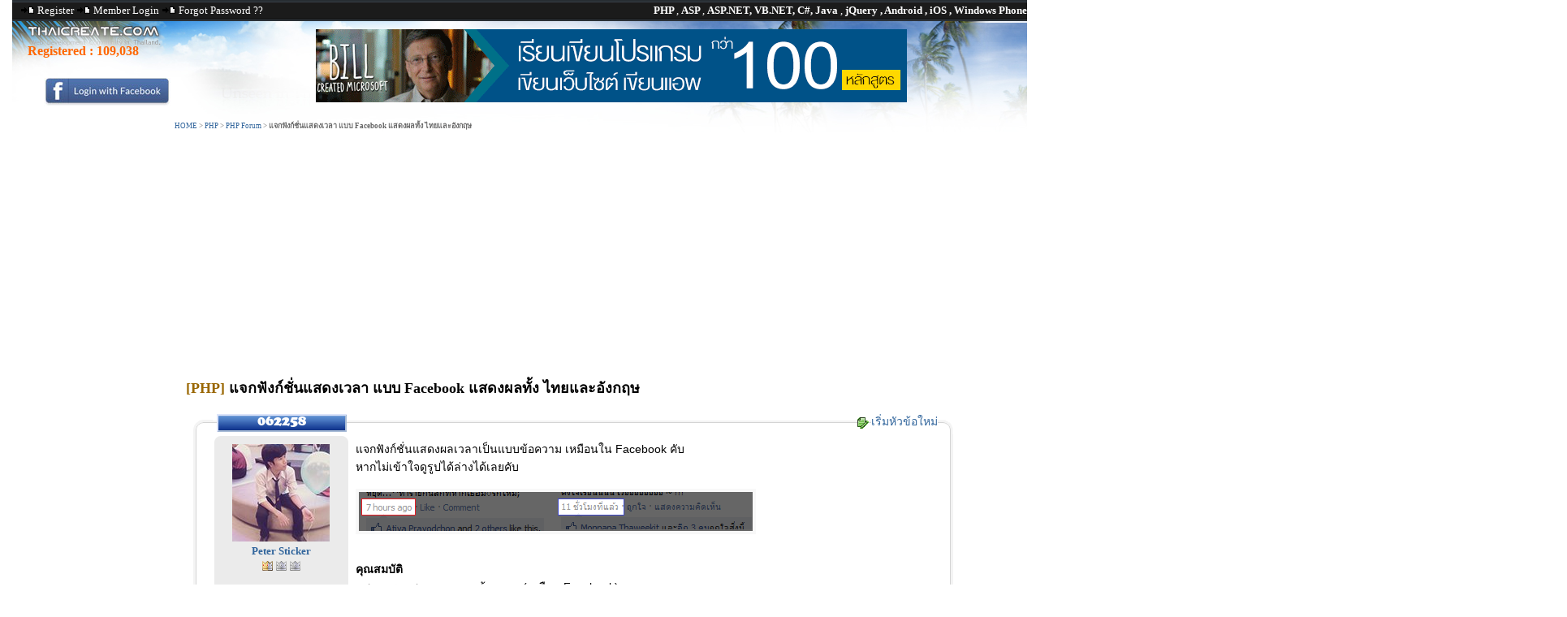

--- FILE ---
content_type: text/html; charset=UTF-8
request_url: https://www.thaicreate.com/php/forum/062258.html
body_size: 22590
content:



<!DOCTYPE HTML PUBLIC "-//W3C//DTD HTML 4.01 Transitional//EN">
<html lang="en-US" xml:lang="en-US" xmlns="https://www.w3.org/1999/xhtml">
<head>
<title>แจกฟังก์ชั่นแสดงเวลา แบบ Facebook แสดงผลทั้ง ไทยและอังกฤษ</title>
<link rel="icon" href="/upload/tutorial/tc.ico" type="image/x-icon" />
<meta http-equiv="Content-Type" content="text/html; charset=utf-8">
<link href="/style/StyleNull.css?v=1003" rel="stylesheet" type="text/css">
<link href="/style/Style.css?v=1011" rel="stylesheet" type="text/css">
<link href="/style/dhtmlXTabbar.css?v=1001" rel="stylesheet" type="text/css">
<link href="/syntaxhighlight/styles/shCore.css?v=1001" type="text/css" rel="stylesheet" />
<link href="/syntaxhighlight/styles/shThemeDefault.css?v=1001" type="text/css" rel="stylesheet" />

<link href="/style/opineo.css?v=1001" rel="stylesheet" type="text/css" />

<!--
<link rel="image_src" type="image/jpeg" href="http://resource.thaicreate.com/upload/tutorial/php-logo.jpg" />
<meta property="og:image" content="http://resource.thaicreate.com/upload/tutorial/php-logo.jpg" />
<meta property="og:image:secure_url" content="http://resource.thaicreate.com/upload/tutorial/php-logo.jpg" />
<meta property="og:url"  content="https://www.thaicreate.com/php/forum/062258.html " />
-->
<meta property="og:url" content="http://www.thaicreate.com/php/forum/062258.html" />
<link rel="canonical" href="https://www.thaicreate.com/php/forum/062258.html" />

<meta name="description" content="แจกฟังก์ชั่นแสดงผลเวลาเป็นแบบข้อความ เหมือนใน Facebook คับ  หากไม่เข้าใจดูรูปได้ล่างได้เลยคับ คุณสมบัติ  - สามารถแสดงเวลาแบบข้อความ (เหมือน Facebook)  - สามารถแสดงเวลาเป็นแบบธรรมดา (25 มิ.ย.">
<meta name="verify-v1" content="HajSqMDuE7DEq16BQJOfEC+8lE7A2T+YY4/VqvimHwI=" />
<meta name="msvalidate.01" content="8382BF464564287D955ECA86D88B23B6" />
<meta name="stats-in-th" content="9d21" />
<script  type="text/javascript" src="/js/dhtmlXCommon.js?v=1001"></script> 
<script  type="text/javascript" src="/js/dhtmlXTabbar.js?v=1001"></script> 
<script  type="text/javascript" src="/js/dhtmlXTabbarStart.js?v=1001"></script>
<script  type="text/javascript" src="/js/ajaxLoadContent.js?v=100"></script>
<script  type="text/javascript" src="/js/jsValidate.js?v=1001"></script>
<script  type="text/javascript" src="/js/ajaxLoad.js?v=1002"></script>
<script  type="text/javascript" src="/js/ajaxUserOnline.js?v=1001"></script>
<script  type="text/javascript" src="/js/ajaxScore.js?v=1001"></script>
<script  type="text/javascript" src="/js/ajaxDownload.js?v=1001"></script>
<script  type="text/javascript" src="/js/ajaxSearch.js?v=1001"></script>
<script  type="text/javascript" src="/js/ajaxCmd.js?v=1001"></script>
<script  type="text/javascript" src="/js/ajaxSendPM.js?v=1001"></script>
<script  type="text/javascript" src="/js/ZeroClipboard.js?v=1001" type="text/javascript"></script>
<script  type="text/javascript" src="/syntaxhighlight/scripts/shCore.js?v=1001" type="text/javascript"></script>
<script  type="text/javascript" src="/syntaxhighlight/scripts/shBrushPhp.js?v=1001" type="text/javascript"></script>
<script  type="text/javascript" src="/syntaxhighlight/scripts/shBrushVb.js?v=1001" type="text/javascript"></script>
<script  type="text/javascript" src="/syntaxhighlight/scripts/shBrushJScript.js?v=1001" type="text/javascript"></script>
<script  type="text/javascript" src="/syntaxhighlight/scripts/shBrushSql.js?v=1001" type="text/javascript"></script>
<script  type="text/javascript" src="/syntaxhighlight/scripts/shBrushCSharp.js?v=1001" type="text/javascript"></script>
<script  type="text/javascript" src="/syntaxhighlight/scripts/shBrushJava.js?v=1001" type="text/javascript"></script>
<script  type="text/javascript" src="/syntaxhighlight/scripts/shBrushXml.js?v=1001" type="text/javascript"></script>
<script  type="text/javascript" src="/syntaxhighlight/scripts/shBrushObjC.js?v=1001" type="text/javascript"></script>
<script  type="text/javascript" src="/syntaxhighlight/scripts/shBrushCoding.js?v=1001" type="text/javascript"></script>

<script type="text/javascript" src="/js/jquery-1.7.2.min.js?v=1001"></script>
<script type="text/javascript" src="/fancybox/jquery.mousewheel-3.0.4.pack.js?v=1001"></script>
<script type="text/javascript" src="/fancybox/jquery.fancybox-1.3.4.pack.js?v=1001"></script>
<link rel="stylesheet" type="text/css" href="/fancybox/jquery.fancybox-1.3.4.css?v=1001" media="screen" />

<script type="text/javascript" src="/js/opineo.js?v=1001"></script>

<script type="text/javascript">
    SyntaxHighlighter.config.clipboardSwf = '/syntaxhighlight/scripts/clipboard.swf';
    SyntaxHighlighter.all();
</script>

<script src="https://platform.twitter.com/widgets.js?v=1001" type="text/javascript"></script>

<script type="text/javascript" src="https://apis.google.com/js/plusone.js?v=1001"></script>


<script async src="https://pagead2.googlesyndication.com/pagead/js/adsbygoogle.js?client=ca-pub-0639452308651048"
     crossorigin="anonymous"></script>


			
<script type="text/javascript">
		$(document).ready(function() {
						
			
					
	
		}); 
		
		
</script>

<script>
$(document).ready(function(){

	// hide #back-top first
	/*
	$("#back-top").hide();

	$(function () {
		$(window).scroll(function () {
			if ($(this).scrollTop() > 100) {
				$('#back-top').fadeIn();
			} else {
				$('#back-top').fadeOut();
			}
		});


		$('#back-top a').click(function () {
			$('body,html').animate({
				scrollTop: 0
			}, 800);
			return false;
		});
	});

	*/

});
</script>



</head>
<body topmargin="0" leftmargin="0" rightmargin="0" bottommargin="0"  >

<div id="centered">


<div id="fb-root"></div>
<script>(function(d, s, id) {
  var js, fjs = d.getElementsByTagName(s)[0];
  if (d.getElementById(id)) return;
  js = d.createElement(s); js.id = id;
  js.src = "//connect.facebook.net/en_US/sdk.js#xfbml=1&version=v2.8";
  fjs.parentNode.insertBefore(js, fjs);
}(document, 'script', 'facebook-jssdk'));</script>

<table width="1250" border="0" cellpadding="0" cellspacing="0">
  <tr>
    <td width="1250" height="26" colspan="3" background="/images/resource/bgheader.png?v=1001"><div align="right">
        <table width="100%" border="0" cellspacing="0" cellpadding="0">
          <tr>
            <td width="40%" valign="top" style="padding-left:10px"><span class="headertitle">
                            <img src="/images/resource/latest.gif?v=1001" width="18" height="9" alt="Register"> <a href="/c.php?option=register" class="headertitle">Register</a> <img src="/images/resource/latest.gif?v=1001" width="18" height="9" alt="Member Login"> <a href="/c.php?option=login" class="headertitle">Member Login</a> <img src="/images/resource/latest.gif?v=1001" width="18" height="9" alt="Member Login"> <a href="/c.php?option=forget" class="headertitle">Forgot Password ??</a>
                          </td>
            <td width="60%"><div align="right"><span class="white"> <strong>PHP </strong>, <strong>ASP </strong> , <strong>ASP.NET, VB.NET, C#, Java </strong> ,<strong> jQuery , Android , iOS , Windows Phone</strong></span></div></td>
          </tr>
        </table>
    </div></td>
  </tr>
  <tr>
    <td height="137" colspan="3" valign="top" background="/images/tcba_banner_01.jpg?v=1001" style="BACKGROUND-REPEAT: no-repeat;"><div align="right">
	

		<table width="100%" height="50" border="0" cellpadding="0" cellspacing="0">
          <tr>
            <td width="18%"><table width="100%" height="117"  border="0" cellpadding="0" cellspacing="0">
                <tr>
                  <td width="4%">&nbsp;</td>
                  <td width="96%"><br>                    <h2 style="padding-left:10px"><font color="ff6600">Registered :
				  					   <a href="/member-list/level/all/page-0001.html"><font color="ff6600">109,038</font></a>
					   
                  </h2> </td>
                </tr>
                <tr>
                  <td>
							  
				  </td>
                  <td>
              
				  <div align="center"><a href="/c.php?option=login"><img src="/images/fb-login2.jpg" width="156" height="35" border="0"> </a></div>

				  				  
				  </td>
                </tr>
            </table></td>
            <td valign="top">			  <div align="center" style="padding-top:10px;padding-left:0px">
              <!--<a href="https://www.itgenius.co.th/courses/all" target="_blank"><img src="/images/itgenius_banner2.gif"  border="0"></a>-->
			  <a href="#"><img src="/images/itgenius_banner2.gif"  border="0"></a>
			  </div></td>
          </tr>
        </table>

		
		
        <table width="100%" border="0" cellspacing="0" cellpadding="0">
          <tr>
            <td style="padding-left: 200px;padding-top: 5px;">                <span class="linkheader">
                <a href="/" title="HOME">HOME</a> > <a href="/php.html" title="PHP">PHP</a> > <a href="/php/forum.html" title="PHP Forum">PHP Forum</a> > <strong>แจกฟังก์ชั่นแสดงเวลา แบบ Facebook แสดงผลทั้ง ไทยและอังกฤษ</strong>                </span>
                            </td>
          </tr>
        </table>
		
		
    </div></td>
  </tr>
</table>
<table width="100%" border="0" cellpadding="0" cellspacing="0">
  <tr>
    <td width="165" valign="top">
	<center>
<iframe src="https://www.facebook.com/plugins/likebox.php?href=http%3A%2F%2Fwww.facebook.com%2Fpages%2FThaiCreateCom%2F259814520715086&amp;width=185&amp;colorscheme=light&amp;show_faces=true&amp;border_color&amp;stream=false&amp;header=true&amp;height=150" scrolling="no" frameborder="0" style="border:none; background: transparent!important; overflow:hidden; width:160px; height:150px;" allowTransparency="true"></iframe>		
					<br><br>


				

<!--

	<div id="positionAdd"></div>
	<div id="adsBanner" style="width: 160px; height: 700px;"> 
	<center><img src="/images/adv.jpg"><br>
	<script async src="//pagead2.googlesyndication.com/pagead/js/adsbygoogle.js"></script>

	<ins class="adsbygoogle"
	style="display:inline-block;width:160px;height:600px"
	data-ad-client="ca-pub-0639452308651048"
	data-ad-slot="6379198572"></ins>
	<script>
	(adsbygoogle = window.adsbygoogle || []).push({});
	</script>
	</center>
	</div>
	</div>
	-->


			</center>


	</td>
    <td width="89%">
	<table width="1004" border="0" cellspacing="0" cellpadding="0" style="BACKGROUND-REPEAT: no-repeat;">
            <tr>
              <td width="42"><img src="/images/resource/spacer.gif" width="44" height="50"></td>
              <td width="3237" align="left">
	              <div align="left">
	                <table width="947" border="0" cellpadding="0" cellspacing="0">

  <tr>
    <td width="99%"><h1>
	<script language="javascript">
	document.write("<font color=996600>[PHP]</font>");
	</script> 
        แจกฟังก์ชั่นแสดงเวลา แบบ Facebook แสดงผลทั้ง ไทยและอังกฤษ    </h1></td>
  </tr>
  <tr>
    <td>&nbsp;</td>
  </tr>
</table>

 


<style type="text/css">
<!--
.style1x {font-weight: bold}
-->
</style>

<div align="left" style="padding-left:10px">





 <a name="question"></a>
<table id="Table_01" width="947" height="92" border="0" cellpadding="0" cellspacing="0">
	<tr>
		<td width="33">
			<img src="/images/resource/viewboard_01.gif?v=1001" width="33" height="27" alt=""></td>
	  <td width="139" background="/images/resource/viewboard_02.gif?v=1001"><div align="center"><img src="/upload/forum/062258.png?v=1001" alt="Topic : 062258"  title="Topic : 062258" width="160" height="22"></div></td>
	  <td width="746" valign="top" background="/images/resource/viewboard_02.gif?v=1001"> <div align="right" ><span class="topicSubject"><img src="/images/resource/icon_write.gif?v=1001" width="23" height="18" align="absbottom"><a href="/topic/new.html" alt="เริ่มหัวข้อใหม่" title="เริ่มหัวข้อใหม่"><font style="BACKGROUND-COLOR: #FFFFFF">เริ่มหัวข้อใหม่</font></a></span></div></td>
		<td width="29">
			<img src="/images/resource/viewboard_03.gif?v=1001" width="29" height="27" alt=""></td>
	</tr>
	<tr>
		<td background="/images/resource/viewboard_04.gif?v=1001">
			<img src="/images/resource/viewboard_04.gif?v=1001" width="33" height="30" alt=""></td>
		<td valign="top"> <div align="center">
		  <table id="Table_01" width="169" height="54" border="0" cellpadding="0" cellspacing="0">
              <tr>
                <td> <img src="/images/resource/blockprofile_01.gif?v=1001" width="10" height="9" alt=""></td>
                <td background="/images/resource/blockprofile_02.gif?v=1001"> <img src="/images/resource/blockprofile_02.gif?v=1001" width="148" height="9" alt=""></td>
                <td> <img src="/images/resource/blockprofile_03.gif?v=1001" width="11" height="9" alt=""></td>
              </tr>
              <tr>
                <td background="/images/resource/blockprofile_04.gif?v=1001"> <img src="/images/resource/blockprofile_04.gif?v=1001" width="10" height="35" alt=""></td>
                <td valign="top" background="/images/resource/blockprofile_05.gif?v=1001">				<div align="center">
				<h2>
                  </h2>
				  </div>
                  <table width="100%"  border="0">
                                      <tr>
                     <td><div align="center">
                                                  <img src="/upload/member/20131219224535.jpg?v=1001" width="120" height="120">
                                              </div></td>
                   </tr>
                   <tr>
                     <td><div align="center"><strong>
                         <a href="/member-profile/uid-042871.html" title="View profile." alt="View profile." target="_blank" rel="nofollow">
Peter Sticker</a></strong></div></td>
                   </tr>
                   <tr>
                     <td>                       <div align="center">
                         <a href="/member-profile/uid-042871.html"  alt="Point : 85 - Click view profile." title="Point : 85 - Click view profile." style="cursor:hand"><img src="/images/resource/cr2.gif?v=1001" width="17" height="12" align="absmiddle" border="0"><img src="/images/resource/cr3.gif?v=1001" width="17" height="12" align="absmiddle" border="0"><img src="/images/resource/cr3.gif?v=1001" width="17" height="12" align="absmiddle" border="0"></a>                         <br>
                         <br>
                         <b>โพสกระทู้ (
                         173        )</b><br>
		                        <b>บทความ (
                         0        )</b><br>
         <br>
        		        				<br>
        <br>        
        <img src="/images/resource/offline_now.gif" alt="สถานะออฟไลน์" title="สถานะออฟไลน์"" width="120" height="8">  
        </div></td>
                   </tr>
                                      <tr>
                     <td><div align="center"><img src="/images/resource/spacer.gif?v=1001" width="77" height="11"></div></td>
                   </tr>
                 </table>
                  <div align="center">
					  	<a href="https://twitter.com/peter_sticker" target="_blank" border="0" ref="nofollow"><img src="/images/resource/twitter.png" border="0"  width="24" height="24" title="Twitter" alt="Twitter"></a> <a href="https://www.facebook.com/peter.sticker" target="_blank" border="0" ref="nofollow"><img src="/images/resource/facebook_24.png" border="0"  width="24" height="24" title="Facebook" alt="Facebook"></a> 				  <br>
                    <br> 
                </div></td>
                <td background="/images/resource/blockprofile_06.gif?v=1001"> <img src="/images/resource/blockprofile_06.gif?v=1001" width="11" height="35" alt=""></td>
              </tr>
              <tr>
                <td> <img src="/images/resource/blockprofile_07.gif?v=1001" width="10" height="10" alt=""></td>
                <td background="/images/resource/blockprofile_08.gif?v=1001"> <img src="/images/resource/blockprofile_08.gif?v=1001" width="148" height="10" alt=""></td>
                <td> <img src="/images/resource/blockprofile_09.gif?v=1001" width="11" height="10" alt=""></td>
              </tr>
          </table>
		  <br>
	                                <a href="JavaScript:if(confirm('Do you want to delete ?')==true){window.location='/command.php?&Forum=DQID&QID=062258&Mode=No';};">
            


        </div>		  </td>
	  <td valign="top">	    <table width="100%"  border="0" cellpadding="2" cellspacing="5">
          <tr>
            <td height="235" valign="top">
			
	
			
			 <font class="detailDesc">
                แจกฟังก์ชั่นแสดงผลเวลาเป็นแบบข้อความ เหมือนใน Facebook คับ<br />
หากไม่เข้าใจดูรูปได้ล่างได้เลยคับ<br />
<br />
<img src="https://www.thaicreate.com/upload/stock/20110625201743.png?v=1001" alt="PHP ฟังก์ชั่นแสดงเวลาแบบ Facebook" title="PHP ฟังก์ชั่นแสดงเวลาแบบ Facebook" border="0" style="border:4px solid #f8f8f8;"><br />
<br />
<br />
<strong>คุณสมบัติ</strong><br />
- สามารถแสดงเวลาแบบข้อความ (เหมือน Facebook)<br />
- สามารถแสดงเวลาเป็นแบบธรรมดา (25 มิ.ย. 2011 19:47)<br />
- สามารถแสดงผลเป็นภาษาไทยได้<br />
<br />
<br />
<br />
<br />
<strong>หลักการทำงาน</strong><br />
1. หากเราเลือกแสดงเวลาเป็นข้อความ จะแสดงเวลาเป็น<br />
- หากเวลาที่จะแสดงต่างจากเวลาปัจจุบันน้อยกว่า <strong>1 นาที</strong> จะแสดงผลว่า ผ่านมาแล้ว กี่<strong>วินาที</strong> <strong>เช่น </strong><strong>4 seconds ago</strong> หรือ <strong>4 วินาทีที่แล้ว </strong><br />
- หากเวลาที่จะแสดงต่างจากเวลาปัจจุบันน้อยกว่า<strong> 1 ชั่วโมง</strong> จะแสดงผลว่า ผ่านมาแล้ว <strong>กี่นาที</strong>  <strong>เช่น 41 minutes ago</strong> หรือ <strong>41 นาทีที่แล้ว </strong><br />
- หากเวลาที่จะแสดงต่างจากเวลาปัจจุบันน้อยกว่า<strong> 1 วัน</strong> จะแสดงผลว่า ผ่านมาแล้ว <strong>กี่ชั่วโมง</strong>  <strong>เช่น 4 hoursago</strong> หรือ <strong>41 ชั่วโมงที่แล้ว</strong><br />
- หากเวลาที่จะแสดงต่างจากเวลาปัจจุบันมากกว่า<strong> 1 วัน</strong> จะแสดงผลว่า <strong>เมื่อวานนี้</strong><br />
- หากเวลาที่จะแสดงต่างจากเวลาปัจจุบันมากกว่า<strong> 2 วัน</strong> จะแสดงผลเป็นชื่อของวันที่โพสต์ <strong>เช่น วันอังคาร เวลา 14:21</strong><br />
- หากเวลาที่จะแสดงต่างจากเวลาปัจจุบันมากกว่า<strong> 4 วัน</strong> จะแสดงผลเป็นเวลาธรรมดา <strong>เช่น 11 June 21:36</strong><br />
2. หากเราเลือกแสดงเวลาเป็นเวลาธรรมดาจะแสดงผลเป็นเวลาปกติตามที่เรากำหนดไว้ โดยฟังก์ชั่นจะแปลงเวลาเป็นภาษาไทยให้อัตโนมัติ หากเราเลือกที่จะแสดงผลเป็นภาษาไทย<br />
<br />
<br />
<br />
<br />
<strong>โค้คที่จำเป็น</strong><br />
โค้ตจะแบ่งเป็น 2 ส่วนนะคับ<br />
1. คือส่วนตัวแปร ซึ่งจะเก็บข้อความที่จะใช้แสดงทั้งภาษาไทยและภาษาอังกฤษ สามารถแก้ไขได้สะดวก<br />
2. คือส่วนฟังก์ชั่น ส่วนนี้จะเป็นส่วนที่คำนวนเวลาที่จะแสดงผล<br />
<br />
<strong>Code (PHP) ส่วนตัวแปร</strong><br />
<span class="notranslate"><font class=css_code><pre class="brush:php">/* =Time&amp;Date Config
-------------------------------------------------------------- */
$SuffixTime = array(
	&quot;th&quot;=&gt;array(
		&quot;time&quot;=&gt;array(
			&quot;Seconds&quot;			=&gt;		&quot; วินาทีที่แล้ว&quot;,
			&quot;Minutes&quot;				=&gt;		&quot; นาทีที่แล้ว&quot;,
			&quot;Hours&quot;					=&gt;		&quot; ชั่วโมงที่แล้ว&quot;
		),
		&quot;day&quot;=&gt;array(
			&quot;Yesterday&quot;		=&gt;		&quot;เมื่อวาน เวลา &quot;,
			&quot;Monday&quot;				=&gt;		&quot;วันจันทร์ เวลา &quot;,
			&quot;Tuesday&quot;			=&gt;		&quot;วันอังคาร เวลา &quot;,
			&quot;Wednesday&quot;	=&gt;		&quot;วันพุธ เวลา &quot;,
			&quot;Thursday&quot;			=&gt;		&quot;วันพฤหัสบดี เวลา &quot;,
			&quot;Friday&quot;				=&gt;		&quot;วันศุกร์ เวลา &quot;,
			&quot;Saturday&quot;			=&gt;		&quot; วันวันเสาร์ เวลา &quot;,
			&quot;Sunday&quot;				=&gt;		&quot;วันอาทิตย์ เวลา &quot;,
		)
	),
	&quot;en&quot;=&gt;array(
		&quot;time&quot;=&gt;array(
			&quot;Seconds&quot;				=&gt;		&quot; seconds ago&quot;,
			&quot;Minutes&quot;				=&gt;		&quot; minutes ago&quot;,
			&quot;Hours&quot;					=&gt;		&quot; hours ago&quot;
		),
		&quot;day&quot;=&gt;array(
			&quot;Yesterday&quot;		=&gt;		&quot;Yesterday at &quot;,
			&quot;Monday&quot;				=&gt;		&quot;Monday at &quot;,
			&quot;Tuesday&quot;			=&gt;		&quot;Tuesday at &quot;,
			&quot;Wednesday&quot;	=&gt;		&quot;Wednesday at &quot;,
			&quot;Thursday&quot;			=&gt;		&quot;Thursday at &quot;,
			&quot;Friday&quot;				=&gt;		&quot;Friday at &quot;,
			&quot;Saturday&quot;			=&gt;		&quot;Saturday at &quot;,
			&quot;Sunday&quot;				=&gt;		&quot;Sunday at &quot;,
		)
	)
);

$DateThai = array(
	// Day
	&quot;l&quot; =&gt; array(	// Full day
		&quot;Monday&quot;				=&gt;		&quot;วันจันทร์&quot;,
		&quot;Tuesday&quot;			=&gt;		&quot;วันอังคาร&quot;,
		&quot;Wednesday&quot;	=&gt;		&quot;วันพุธ&quot;,
		&quot;Thursday&quot;			=&gt;		&quot;วันพฤหัสบดี&quot;,
		&quot;Friday&quot;				=&gt;		&quot;วันศุกร์&quot;,
		&quot;Saturday&quot;			=&gt;		&quot;วันวันเสาร์&quot;,
		&quot;Sunday&quot;				=&gt;		&quot;วันอาทิตย์&quot;,
	),
	&quot;D&quot; =&gt; array(	// Abbreviated day
		&quot;Monday&quot;				=&gt;		&quot;จันทร์&quot;,
		&quot;Tuesday&quot;			=&gt;		&quot;อังคาร&quot;,
		&quot;Wednesday&quot;	=&gt;		&quot;พุธ&quot;,
		&quot;Thursday&quot;			=&gt;		&quot;พฤหัส&quot;,
		&quot;Friday&quot;				=&gt;		&quot;ศุกร์&quot;,
		&quot;Saturday&quot;			=&gt;		&quot;วันเสาร์&quot;,
		&quot;Sunday&quot;				=&gt;		&quot;อาทิตย์&quot;,
	),
	
	// Month
	&quot;F&quot; =&gt; array(	// Full month
		&quot;January&quot;				=&gt;		&quot;มกราคม&quot;,
		&quot;February&quot;			=&gt;		&quot;กุมภาพันธ์&quot;,
		&quot;March&quot;					=&gt;		&quot;มีนาคม&quot;,
		&quot;April&quot;					=&gt;		&quot;เมษายน&quot;,
		&quot;May&quot;					=&gt;		&quot;พฤษภาคม&quot;,
		&quot;June&quot;					=&gt;		&quot;มิถุนายน&quot;,
		&quot;July&quot;						=&gt;		&quot;กรกฎาคม&quot;,
		&quot;August&quot;				=&gt;		&quot;สิงหาคม&quot;,
		&quot;September&quot;		=&gt;		&quot;กันยายน&quot;,
		&quot;October&quot;				=&gt;		&quot;ตุลาคม&quot;,
		&quot;November&quot;		=&gt;		&quot;พฤศจิกายน&quot;,
		&quot;December&quot;		=&gt;		&quot;ธันวาคม&quot;
	),
	&quot;M&quot; =&gt; array(	// Abbreviated month
		&quot;January&quot;				=&gt;		&quot;ม.ค.&quot;,
		&quot;February&quot;			=&gt;		&quot;ก.พ.&quot;,
		&quot;March&quot;					=&gt;		&quot;มี.ค.&quot;,
		&quot;April&quot;					=&gt;		&quot;เม.ย.&quot;,
		&quot;May&quot;					=&gt;		&quot;พ.ค.&quot;,
		&quot;June&quot;					=&gt;		&quot;มิ.ย.&quot;,
		&quot;July&quot;						=&gt;		&quot;ก.ค.&quot;,
		&quot;August&quot;				=&gt;		&quot;ส.ค.&quot;,
		&quot;September&quot;		=&gt;		&quot;ก.ย.&quot;,
		&quot;October&quot;				=&gt;		&quot;ต.ค.&quot;,
		&quot;November&quot;		=&gt;		&quot;พ.ย.&quot;,
		&quot;December&quot;		=&gt;		&quot;ธ.ค.&quot;
	)
);
/* =Time&amp;Date Config
-------------------------------------------------------------- */</pre></font></span><br />
<br />
<br />
<strong>Code (PHP) ส่วนฟังก์ชั่น</strong><br />
<span class="notranslate"><font class=css_code><pre class="brush:php">/* =Function
-------------------------------------------------------------- */
function generate_date_today($Format, $Timestamp, $Language = &quot;en&quot;, $TimeText = true )
{
	global $SuffixTime, $DateThai;
	//return date(&quot;i:H d-m-Y&quot;, $Timestamp) .&quot; | &quot;. date(&quot;i:H d-m-Y&quot;, time());
	if( date(&quot;Ymd&quot;, $Timestamp) &gt;= date(&quot;Ymd&quot;, (time()-345600)) &amp;&amp; $TimeText)				// Less than 3 days.
	{
		$TimeStampAgo = (time()-$Timestamp);
		
		if(($TimeStampAgo &lt; 86400))			// Less than 1 day.
		{
			
			$TimeDay = &quot;time&quot;;				// Use array time
			
			if($TimeStampAgo &lt; 60)				// Less than 1 minute.
			{
				$Return = (time() - $Timestamp);
				$Values = &quot;Seconds&quot;;
			}
			else if($TimeStampAgo &lt; 3600)			// Less than 1 hour.
			{
				$Return = floor( (time() - $Timestamp)/60 );
				$Values = &quot;Minutes&quot;;
			}
			else			// Less than 1 day.
			{
				$Return = floor( (time() - $Timestamp)/3600 );
				$Values = &quot;Hours&quot;;
			}
			
		}
		else if($TimeStampAgo &lt; 172800)			// Less than 2 day.
		{
			$Return = date(&quot;H:i&quot;, $Timestamp);
			$TimeDay = &quot;day&quot;;
			$Values = &quot;Yesterday&quot;;
		}
		else		// More than 2 hours..
		{
			$Return = date(&quot;H:i&quot;, $Timestamp);
			$TimeDay = &quot;day&quot;;
			$Values = date(&quot;l&quot;, $Timestamp);
		}
		
		if($TimeDay == &quot;time&quot;)
			$Return .= $SuffixTime[$Language][$TimeDay][$Values];
		else if($TimeDay == &quot;day&quot;)
			$Return = $SuffixTime[$Language][$TimeDay][$Values] . $Return;
		
		return $Return;
	}
	else
	{
		if($Language == &quot;en&quot;)
		{
			return date($Format, $Timestamp);
		}
		else if($Language == &quot;th&quot;)
		{
			$Format = str_replace(&quot;l&quot;, &quot;|1|&quot;, $Format);
			$Format = str_replace(&quot;D&quot;, &quot;|2|&quot;, $Format);
			$Format = str_replace(&quot;F&quot;, &quot;|3|&quot;, $Format);
			$Format = str_replace(&quot;M&quot;, &quot;|4|&quot;, $Format);
			$Format = str_replace(&quot;y&quot;, &quot;|x|&quot;, $Format);
			$Format = str_replace(&quot;Y&quot;, &quot;|X|&quot;, $Format);

			$DateCache = date($Format, $Timestamp);
			
			$AR1 = array (&quot;&quot;, &quot;l&quot;, &quot;D&quot;, &quot;F&quot;, &quot;M&quot;);
			$AR2 = array (&quot;&quot;, &quot;l&quot;, &quot;l&quot;, &quot;F&quot;, &quot;F&quot;);
			
			for($i=1; $i&lt;=4; $i++)
			{
				if(strstr($DateCache, &quot;|&quot;. $i .&quot;|&quot;))
				{
					//$Return .= $i;
					
					$split = explode(&quot;|&quot;. $i .&quot;|&quot;, $DateCache); 
					for($j=0; $j&lt;count($split)-1; $j++)
					{
						$StrCache .= $split[$j];
						$StrCache .= $DateThai[$AR1[$i]][date($AR2[$i], $Timestamp)];
					}
					$StrCache .= $split[count($split)-1];
					$DateCache = $StrCache;
					$StrCache = &quot;&quot;;
					empty($split);
				}
			}
			
			if(strstr($DateCache, &quot;|x|&quot;))
				{
					
					$split = explode(&quot;|x|&quot;, $DateCache); 
					
					for($i=0; $i&lt;count($split)-1; $i++)
					{
						$StrCache .= $split[$i];
						$StrCache .= substr((date(&quot;Y&quot;, $Timestamp)+543), -2);
					}
					$StrCache .= $split[count($split)-1];
					$DateCache = $StrCache;
					$StrCache = &quot;&quot;;
					empty($split);
				}

			if(strstr($DateCache, &quot;|X|&quot;))
				{
					
					$split = explode(&quot;|X|&quot;, $DateCache); 
					
					for($i=0; $i&lt;count($split)-1; $i++)
					{
						$StrCache .= $split[$i];
						$StrCache .= (date(&quot;Y&quot;, $Timestamp)+543);
					}
					$StrCache .= $split[count($split)-1];
					$DateCache = $StrCache;
					$StrCache = &quot;&quot;;
					empty($split);
				}

				$Return = $DateCache;
				
			return $Return;
		}
	}
}
/* =Function
-------------------------------------------------------------- */</pre></font></span><br />
<br />
<br />
<br />
<strong>การใช้งาน</strong><br />
เรียกใช้ฟังก์ชั่น generate_date_today($Format, $Timestamp, $Language, $TimeText )<br />
อธิบายความหมาย<br />
$Format = รูปแบบเวลาที่จะแสดงในแบบเวลาธรรมดา เช่น &quot;d M Y H:i&quot;<br />
$Timestamp = เวลาที่จะคำนวน <span style="color: red">ต้องเป็นเวลาแบบ timestamp</span> เช่น 1309006064<br />
$Language = ภาษาที่จะแสดง แสดงภาษาไทยใส่ &quot;th&quot;, แสดงภาษาอังกฤษ &quot;en&quot; (ค่าแรกเริ่มเป็นภาษาอังกฤษ &quot;en&quot;)<br />
$TimeText = ต้องการแสดงเวลาเป็นแบบข้อความหรือแบบปกติทั่วไป หากต้องการแสดงให้ใส่ค่า &quot;true&quot; หากไม่ต้องการให้ใส่ค่า &quot;false&quot; (ค่าเริ่มต้นคือแสดง true)<br />
<br />
<br />
<br />
<br />
<strong>ตัวอย่างการแสดงข้อความ</strong><br />
<strong>Code (PHP)</strong><br />
<span class="notranslate"><font class=css_code><pre class="brush:php">echo &quot;แสดงผลเป็นข้อความ&quot;;
echo &quot;&lt;br /&gt;&quot;;
echo &quot;English : &quot;. generate_date_today(&quot;d M Y H:i&quot;, (time()-14400), &quot;en&quot;, true);
echo &quot;&lt;br /&gt;&quot;;
echo &quot;English : &quot;. generate_date_today(&quot;d M Y H:i&quot;, (time()-14400));
echo &quot;&lt;br /&gt;&quot;;
echo &quot;ภาษาไทย : &quot;. generate_date_today(&quot;d M Y H:i&quot;, (time()-14400), &quot;th&quot;, true);
echo &quot;&lt;br /&gt;&quot;;
echo &quot;ภาษาไทย : &quot;. generate_date_today(&quot;d M Y H:i&quot;, (time()-14400), &quot;th&quot;);
echo &quot;&lt;br /&gt;&quot;;
echo &quot;&lt;br /&gt;&quot;;
echo &quot;&lt;br /&gt;&quot;;
echo &quot;แสดงผลเป็นเวลาธรรมดา&quot;;
echo &quot;&lt;br /&gt;&quot;;
echo &quot;English : &quot;. generate_date_today(&quot;d M Y H:i&quot;, (time()-14400), &quot;en&quot;, false);
echo &quot;&lt;br /&gt;&quot;;
echo &quot;ภาษาไทย : &quot;. generate_date_today(&quot;d M Y H:i&quot;, (time()-14400), &quot;th&quot;, false);</pre></font></span><br />
<br />
<br />
<br />
<br />
สงสัยอะไรสอบถามได้ที่กระทู้นี้เลยนะคับ<br />
มีขอติชม ช่วยแนะนำได้เลยนะคับ<br />
<br />
<br />
<br />
<strong>//--------------- แก้ไข ----------------------//</strong><br />
<span style="color: red">ผมทำการแก้ไขฟังก์ชั่นใหม่นิดหน่อยนะคับ<br />
ตรงส่วนที่สั่งให้แสดงผลเป็นภาษาไทย<br />
ผมแสดงชื่อวันกับเดือนเป็นภาษาไทย แต่ปี ยังเป็น ค.ศ. อยู่<br />
ตอนนี้ผมแก้ไข้ให้เป็น พ.ศ. แล้วนะคับ ในโหมดแสดงเป็นภาษาไทย</span><br><br><br><br><u><strong>Tag</strong></u> : <i><strong>PHP</strong></i><br>              </font>
               <br>       </td>
          </tr>
          <tr>
            <td height="20" valign="top">
		<i><br><br><font class=sub_content><font color=#CCCCCC><u><strong>ประวัติการแก้ไข</u></strong><br>2011-06-25 21:07:40<br>2011-06-26 15:40:47</font></font></i>	
              <div align="left"></div>              <table width="710" border="0" align="left">
                <tr>
                  <td width="272"><a href="JavaScript:void(0);" onClick="JavaScript:if(confirm('เก็บเข้าคลังกระทู้เป็นกระทู้ที่มีประโยชน์ หากแน่ใจแล้วให้คลิกที่ [OK]')==true){AjaxCmd('STOCK','062258',null,null);}"><img src="/images/resource/stock.png?v=1001" alt="Move To Hilight (Stock)" width="200" height="31" border="0" title="Move To Hilight (Stock)"></a>&nbsp;</td>
                  <td width="427"><div align="right" ><a href="JavaScript:void(0);" onClick="JavaScript:SendToFriend('แจกฟังก์ชั่นแสดงเวลา แบบ Facebook แสดงผลทั้ง ไทยและอังกฤษ','/php/forum/062258.html');"><img src="/images/resource/sendtofriend.png?v=1001" alt="Send To Friend." width="130" height="31" border="0" title="Send To Friend."></a><a href="JavaScript:void(0)" onClick="JavaScript:AjaxCmd('BOOKMARK','แจกฟังก์ชั่นแสดงเวลา แบบ Facebook แสดงผลทั้ง ไทยและอังกฤษ','/php/forum/062258.html',null)"><img src="/images/resource/bookmark.png?v=1001" alt="Bookmark." width="130" height="31" border="0" title="Bookmark."></a>
                    <input name="copyclipboard" id="copyclipboard" type="image" src="/images/resource/clipboard.png?v=1001" width="130" height="31" border="0">

                  </div></td>
                </tr>
            </table></td>
          </tr>
          <tr>
            <td height="20" valign="top"><table id="Table_01" width="709" height="34" border="0" cellpadding="0" cellspacing="0">
              <tr>
                <td width="13"> <img src="/images/resource/blockviewtopic_01.gif?v=1001" width="13" height="6" alt=""></td>
                <td width="670" background="/images/resource/blockviewtopic_02.gif?v=1001"> <img src="/images/resource/blockviewtopic_02.gif?v=1001" width="243" height="6" alt=""></td>
                <td width="10"> <img src="/images/resource/blockviewtopic_03.gif?v=1001" width="10" height="6" alt=""></td>
              </tr>
              <tr>
                <td> <img src="/images/resource/blockviewtopic_04.gif?v=1001" width="13" height="23" alt=""></td>
                <td background="/images/resource/blockviewtopic_05.gif?v=1001"><table width="100%"  border="0" class="topicSubject">
                    <tr>
                      <td width="34%"><strong>Date</strong> :
                          2011-06-25 21:05:29</td>
                      <td width="36%"><strong>By</strong> :
                          petzaza009</td>
                      <td width="16%"><strong>View</strong> :
                          32951</td>
                      <td width="14%"><strong>Reply</strong> :
                          24</td>
                    </tr>
                </table></td>
                <td> <img src="/images/resource/blockviewtopic_06.gif?v=1001" width="10" height="23" alt=""></td>
              </tr>
              <tr>
                <td> <img src="/images/resource/blockviewtopic_07.gif?v=1001" width="13" height="5" alt=""></td>
                <td background="/images/resource/blockviewtopic_08.gif?v=1001"> <img src="/images/resource/blockviewtopic_08.gif?v=1001" width="243" height="5" alt=""></td>
                <td> <img src="/images/resource/blockviewtopic_09.gif?v=1001" width="10" height="5" alt=""></td>
              </tr>
            </table></td>
          </tr>
          <tr>
            <td height="20" valign="top">
			<div align="right">
			  
<table width="317" height="21" border="0" cellpadding="1" cellspacing="1">
              <tr>
                <td width="110">
							
							
<div  style="width:95px">  <a href="#" class="twitter-share-button" data-text="แจกฟังก์ชั่นแสดงเวลา แบบ Facebook แสดงผลทั้ง ไทยและอังกฤษ" data-via="ThaiCreate" rel="nofollow"></a>
</div>
				</td>
                <td width="112">
				
	
			<g:plusone size="standard" expr:href="data:post.url"/>

			
				</td>
                <td width="108">
					  <div class="fb-share-button" 
						data-href="https://www.thaicreate.com/php/forum/062258.html" 
						data-layout="button_count">
					  </div>
				</td>
              </tr>
</table>
			</div></td>
          </tr>
        </table>
	    <div align="center">
		           </div></td>
		<td background="/images/resource/viewboard_06.gif?v=1001">
			<img src="/images/resource/viewboard_06.gif?v=1001" width="29" height="30" alt=""></td>
	</tr>
	<tr>
		<td>
			<img src="/images/resource/viewboard_07.gif?v=1001" width="33" height="35" alt=""></td>
		<td background="/images/resource/viewboard_08.jpg?v=1001">&nbsp;</td>
		<td background="/images/resource/viewboard_08.jpg?v=1001">
			<img src="/images/resource/viewboard_08.jpg?v=1001" width="541" height="35" alt=""></td>
		<td>
			<img src="/images/resource/viewboard_09.gif?v=1001" width="29" height="35" alt=""></td>
	</tr>
</table>
              
<table width="947" border="0" cellpadding="0" cellspacing="0">
  <tr>
    <td width="1201" valign="top">      <div align="center">
       
                <a name="1"></a><a name="00210121"></a> </div>
		
    <br>
		
	  <table id="Table_01" width="955" height="92" border="0" cellpadding="0" cellspacing="0">
        <tr>
          <td width="33"> <img src="/images/resource/viewboard_01.gif?v=1001" width="33" height="27" alt=""></td>
          <td width="169" background="/images/resource/viewboard_02.jpg?v=1001">&nbsp;</td>
          <td width="731" background="/images/resource/viewboard_02.jpg?v=1001"> </td>
          <td width="29"> <img src="/images/resource/viewboard_03.gif?v=1001" width="29" height="27" alt=""></td>
        </tr>
        <tr>
          <td background="/images/resource/viewboard_04.gif?v=1001"> <img src="/images/resource/viewboard_04.gif?v=1001" width="33" height="30" alt=""></td>
          <td valign="top">            <div align="center">
              <table id="Table_01" width="169" height="54" border="0" cellpadding="0" cellspacing="0">
                <tr>
                  <td> <img src="/images/resource/blockprofile_01.gif?v=1001" width="10" height="9" alt=""></td>
                  <td background="/images/resource/blockprofile_02.gif?v=1001"> <img src="/images/resource/blockprofile_02.gif?v=1001" width="148" height="9" alt=""></td>
                  <td> <img src="/images/resource/blockprofile_03.gif?v=1001" width="11" height="9" alt=""></td>
                </tr>
                <tr>
                  <td background="/images/resource/blockprofile_04.gif?v=1001"> <img src="/images/resource/blockprofile_04.gif?v=1001" width="10" height="35" alt=""></td>
                  <td valign="top" background="/images/resource/blockprofile_05.gif?v=1001">
                    <div align="center">
                      <table width="95%"  border="0">
                        <tr>
                          <td>
                            <div align="center"> <h2>
                              No. 1                              </h2>
</div></td>
                        </tr>
                                                <tr>
                          <td><div align="center">
                                                            <img src="/upload/member/20100811094828.jpg?v=1001" width="120" height="120">
                                                        </div></td>
                        </tr>
                        <tr>
                          <td><div align="center"><strong>
                              <a href="/member-profile/uid-048413.html" title="View profile." alt="View profile." target="_blank" rel="nofollow">
OxyGenyoyo</a></strong></div></td>
                        </tr>
                        <tr>
                          <td><div align="center">
                              <a href="/member-profile/uid-048413.html"  alt="Point : 171 - Click view profile." title="Point : 171 - Click view profile." style="cursor:hand"><img src="/images/resource/cr1.gif?v=1001" width="17" height="12" align="absmiddle" border="0"><img src="/images/resource/cr2.gif?v=1001" width="17" height="12" align="absmiddle" border="0"><img src="/images/resource/cr3.gif?v=1001" width="17" height="12" align="absmiddle" border="0"></a>                              <br>
                              <br>
                              <b>โพสกระทู้ (
                              599        )</b><br>
		                              <b>บทความ (
                              0        )</b><br>
         <br>
        				 <br>		
        <br>        
		<img src="/images/resource/offline_now.gif" alt="สถานะออฟไลน์" title="สถานะออฟไลน์"" width="120" height="8">         
		
		</div></td>
                        </tr>
                                                <tr>
                          <td><div align="center"><img src="/images/resource/spacer.gif?v=1001" width="77" height="11"></div></td>
                        </tr>
                      </table>
					  	<a href="https://twitter.com/oxygenyoyo" target="_blank" ref="nofollow"><img src="/images/resource/twitter.png" border="0"  width="24" height="24" title="Twitter" alt="Twitter"></a> <a href="https://www.facebook.com/oxygenyoyo" target="_blank" ref="nofollow"><img src="/images/resource/facebook_24.png" border="0"  width="24" height="24" title="Facebook" alt="Facebook"></a> 					  <br>
                  </div></td>
                  <td background="/images/resource/blockprofile_06.gif?v=1001"> <img src="/images/resource/blockprofile_06.gif?v=1001" width="11" height="302" alt=""></td>
                </tr>
                <tr>
                  <td> <img src="/images/resource/blockprofile_07.gif?v=1001" width="10" height="10" alt=""></td>
                  <td background="/images/resource/blockprofile_08.gif?v=1001"> <img src="/images/resource/blockprofile_08.gif?v=1001" width="148" height="10" alt=""></td>
                  <td> <img src="/images/resource/blockprofile_09.gif?v=1001" width="11" height="10" alt=""></td>
                </tr>
              </table>
              <br>
                                          <strong> </strong> </div></td>
          <td valign="top"><table width="99%"  border="0" cellpadding="5" cellspacing="5">
            <tr>
              <td height="250" valign="top"> <font class="detailDesc">
                 ดีครับ ทำแล้วมาแบ่งปัน<br />
<br />
ใช้ง่ายดีอ่านแล้วเข้าใจ<br>                       </font>
               
              </td>
            </tr>
            <tr>
              <td valign="top">
			                              <table width="709" border="0">
                <tr>
                  <td><div align="right" ><a href="#Reply" onclick="surroundText('[quote-no=1]ตอบความคิดเห็นที่ : 1 เขียนโดย : [b]oxygenyoyo[/b] เมื่อวันที่ 2011-06-25 21:13:14[/quote-no]\n[quote-no]\n... ใส่ความคิดเห็นตรงนี้.......', '\n[/quote-no]', document.forms.frmMain.txtDescription); return false;"><img src="/images/resource/quote.jpg?v=1001" alt="แสดงความคิดเห็นโดยอ้างถึง ความคิดเห็นนี้" width="40" height="40" border="0"  title="แสดงความคิดเห็นโดยอ้างถึง ความคิดเห็นนี้"></a></div></td>
                </tr>
              </table>
                              
              <table id="Table_01" width="708" height="34" border="0" cellpadding="0" cellspacing="0">
                <tr>
                  <td width="13"> <img src="/images/resource/blockviewtopic_01.gif?v=1001" width="13" height="6" alt=""></td>
                  <td width="670" background="/images/resource/blockviewtopic_02.gif?v=1001"> <img src="/images/resource/blockviewtopic_02.gif?v=1001" width="243" height="6" alt=""></td>
                  <td width="10"> <img src="/images/resource/blockviewtopic_03.gif?v=1001" width="10" height="6" alt=""></td>
                </tr>
                <tr>
                  <td> <img src="/images/resource/blockviewtopic_04.gif?v=1001" width="13" height="23" alt=""></td>
                  <td background="/images/resource/blockviewtopic_05.gif?v=1001"><table width="100%"  border="0" class="topicSubject">
                      <tr>
                        <td width="55%"><strong>Date</strong> :
                            2011-06-25 21:13:14</td>
                        <td width="45%"><strong>By</strong> :
                            oxygenyoyo</td>
                        </tr>
                  </table></td>
                  <td> <img src="/images/resource/blockviewtopic_06.gif?v=1001" width="10" height="23" alt=""></td>
                </tr>
                <tr>
                  <td> <img src="/images/resource/blockviewtopic_07.gif?v=1001" width="13" height="5" alt=""></td>
                  <td background="/images/resource/blockviewtopic_08.gif?v=1001"> <img src="/images/resource/blockviewtopic_08.gif?v=1001" width="243" height="5" alt=""></td>
                  <td> <img src="/images/resource/blockviewtopic_09.gif?v=1001" width="10" height="5" alt=""></td>
                </tr>
              </table></td>
            </tr>
          </table>
			        <div align="center"><a href="JavaScript:if(confirm('Do you want to delete ?')==true){window.location='/command.php?&Forum=DAID&RID=00210121&QID=062258';};">
			                                
            </div></td>
          <td background="/images/resource/viewboard_06.gif?v=1001"> <img src="/images/resource/viewboard_06.gif?v=1001" width="29" height="30" alt=""></td>
        </tr>
        <tr>
          <td> <img src="/images/resource/viewboard_07.gif?v=1001" width="33" height="35" alt=""></td>
          <td background="/images/resource/viewboard_08.jpg?v=1001">&nbsp;</td>
          <td background="/images/resource/viewboard_08.jpg?v=1001"> <img src="/images/resource/viewboard_08.jpg?v=1001" width="541" height="35" alt=""></td>
          <td> <img src="/images/resource/viewboard_09.gif?v=1001" width="29" height="35" alt=""></td>
        </tr>
      </table>   
	    
     
              <a name="2"></a><a name="00210137"></a> </div>
		
    <br>
		
	  <table id="Table_01" width="955" height="92" border="0" cellpadding="0" cellspacing="0">
        <tr>
          <td width="33"> <img src="/images/resource/viewboard_01.gif?v=1001" width="33" height="27" alt=""></td>
          <td width="169" background="/images/resource/viewboard_02.jpg?v=1001">&nbsp;</td>
          <td width="731" background="/images/resource/viewboard_02.jpg?v=1001"> </td>
          <td width="29"> <img src="/images/resource/viewboard_03.gif?v=1001" width="29" height="27" alt=""></td>
        </tr>
        <tr>
          <td background="/images/resource/viewboard_04.gif?v=1001"> <img src="/images/resource/viewboard_04.gif?v=1001" width="33" height="30" alt=""></td>
          <td valign="top">            <div align="center">
              <table id="Table_01" width="169" height="54" border="0" cellpadding="0" cellspacing="0">
                <tr>
                  <td> <img src="/images/resource/blockprofile_01.gif?v=1001" width="10" height="9" alt=""></td>
                  <td background="/images/resource/blockprofile_02.gif?v=1001"> <img src="/images/resource/blockprofile_02.gif?v=1001" width="148" height="9" alt=""></td>
                  <td> <img src="/images/resource/blockprofile_03.gif?v=1001" width="11" height="9" alt=""></td>
                </tr>
                <tr>
                  <td background="/images/resource/blockprofile_04.gif?v=1001"> <img src="/images/resource/blockprofile_04.gif?v=1001" width="10" height="35" alt=""></td>
                  <td valign="top" background="/images/resource/blockprofile_05.gif?v=1001">
                    <div align="center">
                      <table width="95%"  border="0">
                        <tr>
                          <td>
                            <div align="center"> <h2>
                              No. 2                              </h2>
</div></td>
                        </tr>
                                                <tr>
                          <td><div align="center">
                                                            <img src="/upload/member/20131219224535.jpg?v=1001" width="120" height="120">
                                                        </div></td>
                        </tr>
                        <tr>
                          <td><div align="center"><strong>
                              <a href="/member-profile/uid-042871.html" title="View profile." alt="View profile." target="_blank" rel="nofollow">
Peter Sticker</a></strong></div></td>
                        </tr>
                        <tr>
                          <td><div align="center">
                              <a href="/member-profile/uid-042871.html"  alt="Point : 85 - Click view profile." title="Point : 85 - Click view profile." style="cursor:hand"><img src="/images/resource/cr2.gif?v=1001" width="17" height="12" align="absmiddle" border="0"><img src="/images/resource/cr3.gif?v=1001" width="17" height="12" align="absmiddle" border="0"><img src="/images/resource/cr3.gif?v=1001" width="17" height="12" align="absmiddle" border="0"></a>                              <br>
                              <br>
                              <b>โพสกระทู้ (
                              173        )</b><br>
		                              <b>บทความ (
                              0        )</b><br>
         <br>
        				 <br>		
        <br>        
		<img src="/images/resource/offline_now.gif" alt="สถานะออฟไลน์" title="สถานะออฟไลน์"" width="120" height="8">         
		
		</div></td>
                        </tr>
                                                <tr>
                          <td><div align="center"><img src="/images/resource/spacer.gif?v=1001" width="77" height="11"></div></td>
                        </tr>
                      </table>
					  	<a href="https://twitter.com/peter_sticker" target="_blank" ref="nofollow"><img src="/images/resource/twitter.png" border="0"  width="24" height="24" title="Twitter" alt="Twitter"></a> <a href="https://www.facebook.com/peter.sticker" target="_blank" ref="nofollow"><img src="/images/resource/facebook_24.png" border="0"  width="24" height="24" title="Facebook" alt="Facebook"></a> 					  <br>
                  </div></td>
                  <td background="/images/resource/blockprofile_06.gif?v=1001"> <img src="/images/resource/blockprofile_06.gif?v=1001" width="11" height="302" alt=""></td>
                </tr>
                <tr>
                  <td> <img src="/images/resource/blockprofile_07.gif?v=1001" width="10" height="10" alt=""></td>
                  <td background="/images/resource/blockprofile_08.gif?v=1001"> <img src="/images/resource/blockprofile_08.gif?v=1001" width="148" height="10" alt=""></td>
                  <td> <img src="/images/resource/blockprofile_09.gif?v=1001" width="11" height="10" alt=""></td>
                </tr>
              </table>
              <br>
                                          <strong> </strong> </div></td>
          <td valign="top"><table width="99%"  border="0" cellpadding="5" cellspacing="5">
            <tr>
              <td height="250" valign="top"> <font class="detailDesc">
                 <img src="/images/resource/quote_ref.jpg" align="absmiddle"> <a href="#1" title="ตอบความคิดเห็นที่ : 1 เขียนโดย : <strong>oxygenyoyo</strong> เมื่อวันที่ 2011-06-25 21:13:14">ตอบความคิดเห็นที่ : 1 เขียนโดย : <strong>oxygenyoyo</strong> เมื่อวันที่ 2011-06-25 21:13:14</a><br />
<div style="padding-left:30px;" ><div style="padding-left:10px;padding-top:10px;padding-right:10px;padding-bottom:10px;BORDER-RIGHT: #b7deff 1px dotted; BORDER-TOP: #b7deff 1px dotted;  BORDER-LEFT: #b7deff 1px dotted; BORDER-BOTTOM: #b7deff 1px dotted;"><div align="right" class="sub_content"><i>รายละเอียดของการตอบ ::</i><br></div>ขอบคุณครับ ผมกลัวอธิบายแล้วงงกันนะคับ แฮะๆ<br />
</div></div><br />
<br />
เจอปัญหาก็บอกกันได้นะคับ ผมก็ทดสอบอยู่เลยๆ<br>                       </font>
               
              </td>
            </tr>
            <tr>
              <td valign="top">
			                              <table width="709" border="0">
                <tr>
                  <td><div align="right" ><a href="#Reply" onclick="surroundText('[quote-no=2]ตอบความคิดเห็นที่ : 2 เขียนโดย : [b]petzaza009[/b] เมื่อวันที่ 2011-06-25 21:57:55[/quote-no]\n[quote-no]\n... ใส่ความคิดเห็นตรงนี้.......', '\n[/quote-no]', document.forms.frmMain.txtDescription); return false;"><img src="/images/resource/quote.jpg?v=1001" alt="แสดงความคิดเห็นโดยอ้างถึง ความคิดเห็นนี้" width="40" height="40" border="0"  title="แสดงความคิดเห็นโดยอ้างถึง ความคิดเห็นนี้"></a></div></td>
                </tr>
              </table>
                              
              <table id="Table_01" width="708" height="34" border="0" cellpadding="0" cellspacing="0">
                <tr>
                  <td width="13"> <img src="/images/resource/blockviewtopic_01.gif?v=1001" width="13" height="6" alt=""></td>
                  <td width="670" background="/images/resource/blockviewtopic_02.gif?v=1001"> <img src="/images/resource/blockviewtopic_02.gif?v=1001" width="243" height="6" alt=""></td>
                  <td width="10"> <img src="/images/resource/blockviewtopic_03.gif?v=1001" width="10" height="6" alt=""></td>
                </tr>
                <tr>
                  <td> <img src="/images/resource/blockviewtopic_04.gif?v=1001" width="13" height="23" alt=""></td>
                  <td background="/images/resource/blockviewtopic_05.gif?v=1001"><table width="100%"  border="0" class="topicSubject">
                      <tr>
                        <td width="55%"><strong>Date</strong> :
                            2011-06-25 21:57:55</td>
                        <td width="45%"><strong>By</strong> :
                            petzaza009</td>
                        </tr>
                  </table></td>
                  <td> <img src="/images/resource/blockviewtopic_06.gif?v=1001" width="10" height="23" alt=""></td>
                </tr>
                <tr>
                  <td> <img src="/images/resource/blockviewtopic_07.gif?v=1001" width="13" height="5" alt=""></td>
                  <td background="/images/resource/blockviewtopic_08.gif?v=1001"> <img src="/images/resource/blockviewtopic_08.gif?v=1001" width="243" height="5" alt=""></td>
                  <td> <img src="/images/resource/blockviewtopic_09.gif?v=1001" width="10" height="5" alt=""></td>
                </tr>
              </table></td>
            </tr>
          </table>
			        <div align="center"><a href="JavaScript:if(confirm('Do you want to delete ?')==true){window.location='/command.php?&Forum=DAID&RID=00210137&QID=062258';};">
			                                
            </div></td>
          <td background="/images/resource/viewboard_06.gif?v=1001"> <img src="/images/resource/viewboard_06.gif?v=1001" width="29" height="30" alt=""></td>
        </tr>
        <tr>
          <td> <img src="/images/resource/viewboard_07.gif?v=1001" width="33" height="35" alt=""></td>
          <td background="/images/resource/viewboard_08.jpg?v=1001">&nbsp;</td>
          <td background="/images/resource/viewboard_08.jpg?v=1001"> <img src="/images/resource/viewboard_08.jpg?v=1001" width="541" height="35" alt=""></td>
          <td> <img src="/images/resource/viewboard_09.gif?v=1001" width="29" height="35" alt=""></td>
        </tr>
      </table>   
	    
     
              <a name="3"></a><a name="00210138"></a> </div>
		
    <br>
		
	  <table id="Table_01" width="955" height="92" border="0" cellpadding="0" cellspacing="0">
        <tr>
          <td width="33"> <img src="/images/resource/viewboard_01.gif?v=1001" width="33" height="27" alt=""></td>
          <td width="169" background="/images/resource/viewboard_02.jpg?v=1001">&nbsp;</td>
          <td width="731" background="/images/resource/viewboard_02.jpg?v=1001"> </td>
          <td width="29"> <img src="/images/resource/viewboard_03.gif?v=1001" width="29" height="27" alt=""></td>
        </tr>
        <tr>
          <td background="/images/resource/viewboard_04.gif?v=1001"> <img src="/images/resource/viewboard_04.gif?v=1001" width="33" height="30" alt=""></td>
          <td valign="top">            <div align="center">
              <table id="Table_01" width="169" height="54" border="0" cellpadding="0" cellspacing="0">
                <tr>
                  <td> <img src="/images/resource/blockprofile_01.gif?v=1001" width="10" height="9" alt=""></td>
                  <td background="/images/resource/blockprofile_02.gif?v=1001"> <img src="/images/resource/blockprofile_02.gif?v=1001" width="148" height="9" alt=""></td>
                  <td> <img src="/images/resource/blockprofile_03.gif?v=1001" width="11" height="9" alt=""></td>
                </tr>
                <tr>
                  <td background="/images/resource/blockprofile_04.gif?v=1001"> <img src="/images/resource/blockprofile_04.gif?v=1001" width="10" height="35" alt=""></td>
                  <td valign="top" background="/images/resource/blockprofile_05.gif?v=1001">
                    <div align="center">
                      <table width="95%"  border="0">
                        <tr>
                          <td>
                            <div align="center"> <h2>
                              No. 3                              </h2>
</div></td>
                        </tr>
                                                <tr>
                          <td><div align="center">
                                                            <img src="/upload/member/20180429211812.jpg?v=1001" width="120" height="120">
                                                        </div></td>
                        </tr>
                        <tr>
                          <td><div align="center"><strong>
                              <a href="/member-profile/uid-000001.html" title="View profile." alt="View profile." target="_blank" rel="nofollow">
TC Admin</a></strong></div></td>
                        </tr>
                        <tr>
                          <td><div align="center">
                              <a href="/member-profile/uid-000001.html"  alt="Point : 13,377 - Click view profile." title="Point : 13,377 - Click view profile." style="cursor:hand"><img src="/images/resource/cr4.gif?v=1001" width="17" height="12" align="absmiddle" border="0"><img src="/images/resource/cr4.gif?v=1001" width="17" height="12" align="absmiddle" border="0"><img src="/images/resource/cr4.gif?v=1001" width="17" height="12" align="absmiddle" border="0"></a>                              <br>
                              <br>
                              <b>โพสกระทู้ (
                              74,059        )</b><br>
		                              <b>บทความ (
                              838        )</b><br>
         <br>
               
        <img src="/images/resource/polo.jpg?v=1001" width="30" height="30" title="สมาชิกที่ใส่เสื้อไทยครีเอท" alt="สมาชิกที่ใส่เสื้อไทยครีเอท">        
        				 <br>		
        <br>        
		<img src="/images/resource/offline_now.gif" alt="สถานะออฟไลน์" title="สถานะออฟไลน์"" width="120" height="8">         
		
		</div></td>
                        </tr>
                                                <tr>
                          <td><div align="center"><img src="/images/resource/spacer.gif?v=1001" width="77" height="11"></div></td>
                        </tr>
                      </table>
					  	<a href="https://twitter.com/ThaiCreate" target="_blank" ref="nofollow"><img src="/images/resource/twitter.png" border="0"  width="24" height="24" title="Twitter" alt="Twitter"></a> <a href="https://facebook.com/thaicreate" target="_blank" ref="nofollow"><img src="/images/resource/facebook_24.png" border="0"  width="24" height="24" title="Facebook" alt="Facebook"></a> 					  <br>
                  </div></td>
                  <td background="/images/resource/blockprofile_06.gif?v=1001"> <img src="/images/resource/blockprofile_06.gif?v=1001" width="11" height="302" alt=""></td>
                </tr>
                <tr>
                  <td> <img src="/images/resource/blockprofile_07.gif?v=1001" width="10" height="10" alt=""></td>
                  <td background="/images/resource/blockprofile_08.gif?v=1001"> <img src="/images/resource/blockprofile_08.gif?v=1001" width="148" height="10" alt=""></td>
                  <td> <img src="/images/resource/blockprofile_09.gif?v=1001" width="11" height="10" alt=""></td>
                </tr>
              </table>
              <br>
                                          <strong> </strong> </div></td>
          <td valign="top"><table width="99%"  border="0" cellpadding="5" cellspacing="5">
            <tr>
              <td height="250" valign="top"> <font class="detailDesc">
                 เยี่ยมครับ ท่านนี้ใจดีชอบมีของมาแจกครับ <img src="/images/bbcode/grin.gif?v=1001" align="absmiddle"><br>                       </font>
               
              </td>
            </tr>
            <tr>
              <td valign="top">
			  			  <!--
			  <table width="723" border="0">
                <tr>
                  <td><div align="center"><a href="/community/polo-i-m-developer.html" target="_blank"><img src="/images/polobanner.jpg?v=1001" width="468" height="60" border="0"></a></div></td>
                </tr>
              </table>
			  -->
			                              <table width="709" border="0">
                <tr>
                  <td><div align="right" ><a href="#Reply" onclick="surroundText('[quote-no=3]ตอบความคิดเห็นที่ : 3 เขียนโดย : [b]webmaster[/b] เมื่อวันที่ 2011-06-25 21:59:59[/quote-no]\n[quote-no]\n... ใส่ความคิดเห็นตรงนี้.......', '\n[/quote-no]', document.forms.frmMain.txtDescription); return false;"><img src="/images/resource/quote.jpg?v=1001" alt="แสดงความคิดเห็นโดยอ้างถึง ความคิดเห็นนี้" width="40" height="40" border="0"  title="แสดงความคิดเห็นโดยอ้างถึง ความคิดเห็นนี้"></a></div></td>
                </tr>
              </table>
                              
              <table id="Table_01" width="708" height="34" border="0" cellpadding="0" cellspacing="0">
                <tr>
                  <td width="13"> <img src="/images/resource/blockviewtopic_01.gif?v=1001" width="13" height="6" alt=""></td>
                  <td width="670" background="/images/resource/blockviewtopic_02.gif?v=1001"> <img src="/images/resource/blockviewtopic_02.gif?v=1001" width="243" height="6" alt=""></td>
                  <td width="10"> <img src="/images/resource/blockviewtopic_03.gif?v=1001" width="10" height="6" alt=""></td>
                </tr>
                <tr>
                  <td> <img src="/images/resource/blockviewtopic_04.gif?v=1001" width="13" height="23" alt=""></td>
                  <td background="/images/resource/blockviewtopic_05.gif?v=1001"><table width="100%"  border="0" class="topicSubject">
                      <tr>
                        <td width="55%"><strong>Date</strong> :
                            2011-06-25 21:59:59</td>
                        <td width="45%"><strong>By</strong> :
                            webmaster</td>
                        </tr>
                  </table></td>
                  <td> <img src="/images/resource/blockviewtopic_06.gif?v=1001" width="10" height="23" alt=""></td>
                </tr>
                <tr>
                  <td> <img src="/images/resource/blockviewtopic_07.gif?v=1001" width="13" height="5" alt=""></td>
                  <td background="/images/resource/blockviewtopic_08.gif?v=1001"> <img src="/images/resource/blockviewtopic_08.gif?v=1001" width="243" height="5" alt=""></td>
                  <td> <img src="/images/resource/blockviewtopic_09.gif?v=1001" width="10" height="5" alt=""></td>
                </tr>
              </table></td>
            </tr>
          </table>
			        <div align="center"><a href="JavaScript:if(confirm('Do you want to delete ?')==true){window.location='/command.php?&Forum=DAID&RID=00210138&QID=062258';};">
			                                
            </div></td>
          <td background="/images/resource/viewboard_06.gif?v=1001"> <img src="/images/resource/viewboard_06.gif?v=1001" width="29" height="30" alt=""></td>
        </tr>
        <tr>
          <td> <img src="/images/resource/viewboard_07.gif?v=1001" width="33" height="35" alt=""></td>
          <td background="/images/resource/viewboard_08.jpg?v=1001">&nbsp;</td>
          <td background="/images/resource/viewboard_08.jpg?v=1001"> <img src="/images/resource/viewboard_08.jpg?v=1001" width="541" height="35" alt=""></td>
          <td> <img src="/images/resource/viewboard_09.gif?v=1001" width="29" height="35" alt=""></td>
        </tr>
      </table>   
	    
     
              <a name="4"></a><a name="00210142"></a> </div>
		
    <br>
		
	  <table id="Table_01" width="955" height="92" border="0" cellpadding="0" cellspacing="0">
        <tr>
          <td width="33"> <img src="/images/resource/viewboard_01.gif?v=1001" width="33" height="27" alt=""></td>
          <td width="169" background="/images/resource/viewboard_02.jpg?v=1001">&nbsp;</td>
          <td width="731" background="/images/resource/viewboard_02.jpg?v=1001"> </td>
          <td width="29"> <img src="/images/resource/viewboard_03.gif?v=1001" width="29" height="27" alt=""></td>
        </tr>
        <tr>
          <td background="/images/resource/viewboard_04.gif?v=1001"> <img src="/images/resource/viewboard_04.gif?v=1001" width="33" height="30" alt=""></td>
          <td valign="top">            <div align="center">
              <table id="Table_01" width="169" height="54" border="0" cellpadding="0" cellspacing="0">
                <tr>
                  <td> <img src="/images/resource/blockprofile_01.gif?v=1001" width="10" height="9" alt=""></td>
                  <td background="/images/resource/blockprofile_02.gif?v=1001"> <img src="/images/resource/blockprofile_02.gif?v=1001" width="148" height="9" alt=""></td>
                  <td> <img src="/images/resource/blockprofile_03.gif?v=1001" width="11" height="9" alt=""></td>
                </tr>
                <tr>
                  <td background="/images/resource/blockprofile_04.gif?v=1001"> <img src="/images/resource/blockprofile_04.gif?v=1001" width="10" height="35" alt=""></td>
                  <td valign="top" background="/images/resource/blockprofile_05.gif?v=1001">
                    <div align="center">
                      <table width="95%"  border="0">
                        <tr>
                          <td>
                            <div align="center"> <h2>
                              No. 4                              </h2>
</div></td>
                        </tr>
                                                <tr>
                          <td><div align="center">
                                                            <img src="/upload/member/20101026225941.jpg?v=1001" width="120" height="120">
                                                        </div></td>
                        </tr>
                        <tr>
                          <td><div align="center"><strong>
                              <a href="/member-profile/uid-076770.html" title="View profile." alt="View profile." target="_blank" rel="nofollow">
ต้อง กรุณ</a></strong></div></td>
                        </tr>
                        <tr>
                          <td><div align="center">
                              <a href="/member-profile/uid-076770.html"  alt="Point : 60 - Click view profile." title="Point : 60 - Click view profile." style="cursor:hand"><img src="/images/resource/cr2.gif?v=1001" width="17" height="12" align="absmiddle" border="0"><img src="/images/resource/cr3.gif?v=1001" width="17" height="12" align="absmiddle" border="0"><img src="/images/resource/cr3.gif?v=1001" width="17" height="12" align="absmiddle" border="0"></a>                              <br>
                              <br>
                              <b>โพสกระทู้ (
                              255        )</b><br>
		                              <b>บทความ (
                              0        )</b><br>
         <br>
        				 <br>		
        <br>        
		<img src="/images/resource/offline_now.gif" alt="สถานะออฟไลน์" title="สถานะออฟไลน์"" width="120" height="8">         
		
		</div></td>
                        </tr>
                                                <tr>
                          <td><div align="center"><img src="/images/resource/spacer.gif?v=1001" width="77" height="11"></div></td>
                        </tr>
                      </table>
					  	<a href="https://www.facebook.com/violences.prasompech" target="_blank" ref="nofollow"><img src="/images/resource/facebook_24.png" border="0"  width="24" height="24" title="Facebook" alt="Facebook"></a> 					  <br>
                  </div></td>
                  <td background="/images/resource/blockprofile_06.gif?v=1001"> <img src="/images/resource/blockprofile_06.gif?v=1001" width="11" height="302" alt=""></td>
                </tr>
                <tr>
                  <td> <img src="/images/resource/blockprofile_07.gif?v=1001" width="10" height="10" alt=""></td>
                  <td background="/images/resource/blockprofile_08.gif?v=1001"> <img src="/images/resource/blockprofile_08.gif?v=1001" width="148" height="10" alt=""></td>
                  <td> <img src="/images/resource/blockprofile_09.gif?v=1001" width="11" height="10" alt=""></td>
                </tr>
              </table>
              <br>
                                          <strong> </strong> </div></td>
          <td valign="top"><table width="99%"  border="0" cellpadding="5" cellspacing="5">
            <tr>
              <td height="250" valign="top"> <font class="detailDesc">
                 ขอบคุณสำหรับสิ่งดีๆ ครับ ขอรับไปเลยละกัน อิอิ<br>                       </font>
               
              </td>
            </tr>
            <tr>
              <td valign="top">
			                              <table width="709" border="0">
                <tr>
                  <td><div align="right" ><a href="#Reply" onclick="surroundText('[quote-no=4]ตอบความคิดเห็นที่ : 4 เขียนโดย : [b]ppanchai[/b] เมื่อวันที่ 2011-06-25 22:04:16[/quote-no]\n[quote-no]\n... ใส่ความคิดเห็นตรงนี้.......', '\n[/quote-no]', document.forms.frmMain.txtDescription); return false;"><img src="/images/resource/quote.jpg?v=1001" alt="แสดงความคิดเห็นโดยอ้างถึง ความคิดเห็นนี้" width="40" height="40" border="0"  title="แสดงความคิดเห็นโดยอ้างถึง ความคิดเห็นนี้"></a></div></td>
                </tr>
              </table>
                              
              <table id="Table_01" width="708" height="34" border="0" cellpadding="0" cellspacing="0">
                <tr>
                  <td width="13"> <img src="/images/resource/blockviewtopic_01.gif?v=1001" width="13" height="6" alt=""></td>
                  <td width="670" background="/images/resource/blockviewtopic_02.gif?v=1001"> <img src="/images/resource/blockviewtopic_02.gif?v=1001" width="243" height="6" alt=""></td>
                  <td width="10"> <img src="/images/resource/blockviewtopic_03.gif?v=1001" width="10" height="6" alt=""></td>
                </tr>
                <tr>
                  <td> <img src="/images/resource/blockviewtopic_04.gif?v=1001" width="13" height="23" alt=""></td>
                  <td background="/images/resource/blockviewtopic_05.gif?v=1001"><table width="100%"  border="0" class="topicSubject">
                      <tr>
                        <td width="55%"><strong>Date</strong> :
                            2011-06-25 22:04:16</td>
                        <td width="45%"><strong>By</strong> :
                            ppanchai</td>
                        </tr>
                  </table></td>
                  <td> <img src="/images/resource/blockviewtopic_06.gif?v=1001" width="10" height="23" alt=""></td>
                </tr>
                <tr>
                  <td> <img src="/images/resource/blockviewtopic_07.gif?v=1001" width="13" height="5" alt=""></td>
                  <td background="/images/resource/blockviewtopic_08.gif?v=1001"> <img src="/images/resource/blockviewtopic_08.gif?v=1001" width="243" height="5" alt=""></td>
                  <td> <img src="/images/resource/blockviewtopic_09.gif?v=1001" width="10" height="5" alt=""></td>
                </tr>
              </table></td>
            </tr>
          </table>
			        <div align="center"><a href="JavaScript:if(confirm('Do you want to delete ?')==true){window.location='/command.php?&Forum=DAID&RID=00210142&QID=062258';};">
			                                
            </div></td>
          <td background="/images/resource/viewboard_06.gif?v=1001"> <img src="/images/resource/viewboard_06.gif?v=1001" width="29" height="30" alt=""></td>
        </tr>
        <tr>
          <td> <img src="/images/resource/viewboard_07.gif?v=1001" width="33" height="35" alt=""></td>
          <td background="/images/resource/viewboard_08.jpg?v=1001">&nbsp;</td>
          <td background="/images/resource/viewboard_08.jpg?v=1001"> <img src="/images/resource/viewboard_08.jpg?v=1001" width="541" height="35" alt=""></td>
          <td> <img src="/images/resource/viewboard_09.gif?v=1001" width="29" height="35" alt=""></td>
        </tr>
      </table>   
	    
     
              <a name="5"></a><a name="00210157"></a> </div>
		
    <br>
		
	  <table id="Table_01" width="955" height="92" border="0" cellpadding="0" cellspacing="0">
        <tr>
          <td width="33"> <img src="/images/resource/viewboard_01.gif?v=1001" width="33" height="27" alt=""></td>
          <td width="169" background="/images/resource/viewboard_02.jpg?v=1001">&nbsp;</td>
          <td width="731" background="/images/resource/viewboard_02.jpg?v=1001"> </td>
          <td width="29"> <img src="/images/resource/viewboard_03.gif?v=1001" width="29" height="27" alt=""></td>
        </tr>
        <tr>
          <td background="/images/resource/viewboard_04.gif?v=1001"> <img src="/images/resource/viewboard_04.gif?v=1001" width="33" height="30" alt=""></td>
          <td valign="top">            <div align="center">
              <table id="Table_01" width="169" height="54" border="0" cellpadding="0" cellspacing="0">
                <tr>
                  <td> <img src="/images/resource/blockprofile_01.gif?v=1001" width="10" height="9" alt=""></td>
                  <td background="/images/resource/blockprofile_02.gif?v=1001"> <img src="/images/resource/blockprofile_02.gif?v=1001" width="148" height="9" alt=""></td>
                  <td> <img src="/images/resource/blockprofile_03.gif?v=1001" width="11" height="9" alt=""></td>
                </tr>
                <tr>
                  <td background="/images/resource/blockprofile_04.gif?v=1001"> <img src="/images/resource/blockprofile_04.gif?v=1001" width="10" height="35" alt=""></td>
                  <td valign="top" background="/images/resource/blockprofile_05.gif?v=1001">
                    <div align="center">
                      <table width="95%"  border="0">
                        <tr>
                          <td>
                            <div align="center"> <h2>
                              No. 5                              </h2>
</div></td>
                        </tr>
                                                <tr>
                          <td><div align="center">
                                                            <img src="/upload/member/20101026225941.jpg?v=1001" width="120" height="120">
                                                        </div></td>
                        </tr>
                        <tr>
                          <td><div align="center"><strong>
                              <a href="/member-profile/uid-076770.html" title="View profile." alt="View profile." target="_blank" rel="nofollow">
ต้อง กรุณ</a></strong></div></td>
                        </tr>
                        <tr>
                          <td><div align="center">
                              <a href="/member-profile/uid-076770.html"  alt="Point : 60 - Click view profile." title="Point : 60 - Click view profile." style="cursor:hand"><img src="/images/resource/cr2.gif?v=1001" width="17" height="12" align="absmiddle" border="0"><img src="/images/resource/cr3.gif?v=1001" width="17" height="12" align="absmiddle" border="0"><img src="/images/resource/cr3.gif?v=1001" width="17" height="12" align="absmiddle" border="0"></a>                              <br>
                              <br>
                              <b>โพสกระทู้ (
                              255        )</b><br>
		                              <b>บทความ (
                              0        )</b><br>
         <br>
        				 <br>		
        <br>        
		<img src="/images/resource/offline_now.gif" alt="สถานะออฟไลน์" title="สถานะออฟไลน์"" width="120" height="8">         
		
		</div></td>
                        </tr>
                                                <tr>
                          <td><div align="center"><img src="/images/resource/spacer.gif?v=1001" width="77" height="11"></div></td>
                        </tr>
                      </table>
					  	<a href="https://www.facebook.com/violences.prasompech" target="_blank" ref="nofollow"><img src="/images/resource/facebook_24.png" border="0"  width="24" height="24" title="Facebook" alt="Facebook"></a> 					  <br>
                  </div></td>
                  <td background="/images/resource/blockprofile_06.gif?v=1001"> <img src="/images/resource/blockprofile_06.gif?v=1001" width="11" height="302" alt=""></td>
                </tr>
                <tr>
                  <td> <img src="/images/resource/blockprofile_07.gif?v=1001" width="10" height="10" alt=""></td>
                  <td background="/images/resource/blockprofile_08.gif?v=1001"> <img src="/images/resource/blockprofile_08.gif?v=1001" width="148" height="10" alt=""></td>
                  <td> <img src="/images/resource/blockprofile_09.gif?v=1001" width="11" height="10" alt=""></td>
                </tr>
              </table>
              <br>
                                          <strong> </strong> </div></td>
          <td valign="top"><table width="99%"  border="0" cellpadding="5" cellspacing="5">
            <tr>
              <td height="250" valign="top"> <font class="detailDesc">
                 งั้นขอถามให้หายสงสัยหน่อยนะครับ<br />
<br />
ค่าของ timestamp ที่จะเอาไปลบ ตรง time()-<span style="color: red">14400</span> นี่ได้จาก<br />
<br />
timestamp ปัจจุบัน - timestamp ตอนโพสข้อความ = timestamp ที่ต้องการไปคำนวณ<br />
<br />
ผมเข้าใจถูกไหมครับ<br />
<br />
ตย.<br />
<br />
$res = time() - timestamp ตอนโพสข้อความ;<br />
<br />
echo &quot;English : &quot;. generate_date_today(&quot;d M Y H:i&quot;, (time()-$res), &quot;en&quot;, true);<br />
<br />
แบบนี้ถูกไหมครับ ผมลองแล้วก็โอนะ<br>                       </font>
               
              </td>
            </tr>
            <tr>
              <td valign="top">
			                <i><br><br><font class=sub_content><font color=#CCCCCC><u><strong>ประวัติการแก้ไข</u></strong><br>2011-06-25 22:50:08<br>2011-06-25 22:54:46</font></font></i>              <table width="709" border="0">
                <tr>
                  <td><div align="right" ><a href="#Reply" onclick="surroundText('[quote-no=5]ตอบความคิดเห็นที่ : 5 เขียนโดย : [b]ppanchai[/b] เมื่อวันที่ 2011-06-25 22:49:21[/quote-no]\n[quote-no]\n... ใส่ความคิดเห็นตรงนี้.......', '\n[/quote-no]', document.forms.frmMain.txtDescription); return false;"><img src="/images/resource/quote.jpg?v=1001" alt="แสดงความคิดเห็นโดยอ้างถึง ความคิดเห็นนี้" width="40" height="40" border="0"  title="แสดงความคิดเห็นโดยอ้างถึง ความคิดเห็นนี้"></a></div></td>
                </tr>
              </table>
                              
              <table id="Table_01" width="708" height="34" border="0" cellpadding="0" cellspacing="0">
                <tr>
                  <td width="13"> <img src="/images/resource/blockviewtopic_01.gif?v=1001" width="13" height="6" alt=""></td>
                  <td width="670" background="/images/resource/blockviewtopic_02.gif?v=1001"> <img src="/images/resource/blockviewtopic_02.gif?v=1001" width="243" height="6" alt=""></td>
                  <td width="10"> <img src="/images/resource/blockviewtopic_03.gif?v=1001" width="10" height="6" alt=""></td>
                </tr>
                <tr>
                  <td> <img src="/images/resource/blockviewtopic_04.gif?v=1001" width="13" height="23" alt=""></td>
                  <td background="/images/resource/blockviewtopic_05.gif?v=1001"><table width="100%"  border="0" class="topicSubject">
                      <tr>
                        <td width="55%"><strong>Date</strong> :
                            2011-06-25 22:49:21</td>
                        <td width="45%"><strong>By</strong> :
                            ppanchai</td>
                        </tr>
                  </table></td>
                  <td> <img src="/images/resource/blockviewtopic_06.gif?v=1001" width="10" height="23" alt=""></td>
                </tr>
                <tr>
                  <td> <img src="/images/resource/blockviewtopic_07.gif?v=1001" width="13" height="5" alt=""></td>
                  <td background="/images/resource/blockviewtopic_08.gif?v=1001"> <img src="/images/resource/blockviewtopic_08.gif?v=1001" width="243" height="5" alt=""></td>
                  <td> <img src="/images/resource/blockviewtopic_09.gif?v=1001" width="10" height="5" alt=""></td>
                </tr>
              </table></td>
            </tr>
          </table>
			        <div align="center"><a href="JavaScript:if(confirm('Do you want to delete ?')==true){window.location='/command.php?&Forum=DAID&RID=00210157&QID=062258';};">
			                                
            </div></td>
          <td background="/images/resource/viewboard_06.gif?v=1001"> <img src="/images/resource/viewboard_06.gif?v=1001" width="29" height="30" alt=""></td>
        </tr>
        <tr>
          <td> <img src="/images/resource/viewboard_07.gif?v=1001" width="33" height="35" alt=""></td>
          <td background="/images/resource/viewboard_08.jpg?v=1001">&nbsp;</td>
          <td background="/images/resource/viewboard_08.jpg?v=1001"> <img src="/images/resource/viewboard_08.jpg?v=1001" width="541" height="35" alt=""></td>
          <td> <img src="/images/resource/viewboard_09.gif?v=1001" width="29" height="35" alt=""></td>
        </tr>
      </table>   
	    
     
              <a name="6"></a><a name="00210273"></a> </div>
		
    <br>
		
	  <table id="Table_01" width="955" height="92" border="0" cellpadding="0" cellspacing="0">
        <tr>
          <td width="33"> <img src="/images/resource/viewboard_01.gif?v=1001" width="33" height="27" alt=""></td>
          <td width="169" background="/images/resource/viewboard_02.jpg?v=1001">&nbsp;</td>
          <td width="731" background="/images/resource/viewboard_02.jpg?v=1001"> </td>
          <td width="29"> <img src="/images/resource/viewboard_03.gif?v=1001" width="29" height="27" alt=""></td>
        </tr>
        <tr>
          <td background="/images/resource/viewboard_04.gif?v=1001"> <img src="/images/resource/viewboard_04.gif?v=1001" width="33" height="30" alt=""></td>
          <td valign="top">            <div align="center">
              <table id="Table_01" width="169" height="54" border="0" cellpadding="0" cellspacing="0">
                <tr>
                  <td> <img src="/images/resource/blockprofile_01.gif?v=1001" width="10" height="9" alt=""></td>
                  <td background="/images/resource/blockprofile_02.gif?v=1001"> <img src="/images/resource/blockprofile_02.gif?v=1001" width="148" height="9" alt=""></td>
                  <td> <img src="/images/resource/blockprofile_03.gif?v=1001" width="11" height="9" alt=""></td>
                </tr>
                <tr>
                  <td background="/images/resource/blockprofile_04.gif?v=1001"> <img src="/images/resource/blockprofile_04.gif?v=1001" width="10" height="35" alt=""></td>
                  <td valign="top" background="/images/resource/blockprofile_05.gif?v=1001">
                    <div align="center">
                      <table width="95%"  border="0">
                        <tr>
                          <td>
                            <div align="center"> <h2>
                              No. 6                              </h2>
</div></td>
                        </tr>
                                                <tr>
                          <td><div align="center">
                                                            <img src="/upload/member/20131219224535.jpg?v=1001" width="120" height="120">
                                                        </div></td>
                        </tr>
                        <tr>
                          <td><div align="center"><strong>
                              <a href="/member-profile/uid-042871.html" title="View profile." alt="View profile." target="_blank" rel="nofollow">
Peter Sticker</a></strong></div></td>
                        </tr>
                        <tr>
                          <td><div align="center">
                              <a href="/member-profile/uid-042871.html"  alt="Point : 85 - Click view profile." title="Point : 85 - Click view profile." style="cursor:hand"><img src="/images/resource/cr2.gif?v=1001" width="17" height="12" align="absmiddle" border="0"><img src="/images/resource/cr3.gif?v=1001" width="17" height="12" align="absmiddle" border="0"><img src="/images/resource/cr3.gif?v=1001" width="17" height="12" align="absmiddle" border="0"></a>                              <br>
                              <br>
                              <b>โพสกระทู้ (
                              173        )</b><br>
		                              <b>บทความ (
                              0        )</b><br>
         <br>
        				 <br>		
        <br>        
		<img src="/images/resource/offline_now.gif" alt="สถานะออฟไลน์" title="สถานะออฟไลน์"" width="120" height="8">         
		
		</div></td>
                        </tr>
                                                <tr>
                          <td><div align="center"><img src="/images/resource/spacer.gif?v=1001" width="77" height="11"></div></td>
                        </tr>
                      </table>
					  	<a href="https://twitter.com/peter_sticker" target="_blank" ref="nofollow"><img src="/images/resource/twitter.png" border="0"  width="24" height="24" title="Twitter" alt="Twitter"></a> <a href="https://www.facebook.com/peter.sticker" target="_blank" ref="nofollow"><img src="/images/resource/facebook_24.png" border="0"  width="24" height="24" title="Facebook" alt="Facebook"></a> 					  <br>
                  </div></td>
                  <td background="/images/resource/blockprofile_06.gif?v=1001"> <img src="/images/resource/blockprofile_06.gif?v=1001" width="11" height="302" alt=""></td>
                </tr>
                <tr>
                  <td> <img src="/images/resource/blockprofile_07.gif?v=1001" width="10" height="10" alt=""></td>
                  <td background="/images/resource/blockprofile_08.gif?v=1001"> <img src="/images/resource/blockprofile_08.gif?v=1001" width="148" height="10" alt=""></td>
                  <td> <img src="/images/resource/blockprofile_09.gif?v=1001" width="11" height="10" alt=""></td>
                </tr>
              </table>
              <br>
                                          <strong> </strong> </div></td>
          <td valign="top"><table width="99%"  border="0" cellpadding="5" cellspacing="5">
            <tr>
              <td height="250" valign="top"> <font class="detailDesc">
                 <img src="/images/resource/quote_ref.jpg" align="absmiddle"> <a href="#5" title="ตอบความคิดเห็นที่ : 5 เขียนโดย : <strong>ppanchai</strong> เมื่อวันที่ 2011-06-25 22:49:21">ตอบความคิดเห็นที่ : 5 เขียนโดย : <strong>ppanchai</strong> เมื่อวันที่ 2011-06-25 22:49:21</a><br />
<div style="padding-left:30px;" ><div style="padding-left:10px;padding-top:10px;padding-right:10px;padding-bottom:10px;BORDER-RIGHT: #b7deff 1px dotted; BORDER-TOP: #b7deff 1px dotted;  BORDER-LEFT: #b7deff 1px dotted; BORDER-BOTTOM: #b7deff 1px dotted;"><div align="right" class="sub_content"><i>รายละเอียดของการตอบ ::</i><br></div>ในตัวอย่างผมใช้ค่าเวลาปัจจุบัน แล้วลบไปอีก 14400 วินาที หรือ 4 ชั่วโมงนะคับ<br />
หมายถึงเวลาที่เราจะนำไปคำนวนนั้นต่างจากเวลาปัจจุบัน 4 ชั่วโมงครับ<br />
<br />
แต่เวลาใช้งานนั้น เอาเวลา timestamp มาใช้งานได้เลย<br />
<br />
<br />
เช่น<br />
<strong>Code</strong><br />
<span class="notranslate"><pre><div class=code>&lt;!-- List --&gt;
&lt;?php
$TableName = &quot;web_update&quot;;
$Value = &quot;ORDER BY `id` DESC LIMIT 0 , 4&quot;;
$result = query_database ($TableName, $Value);
while( $data = mysql_fetch_assoc ($result ) )
{
?&gt;
&lt;div class=&quot;box&quot;&gt;
&lt;div class=&quot;update_picture&quot;&gt;&lt;a href=&quot;update/&lt;?php echo $data['permalink']; ?&gt;/&quot;&gt;&lt;img src=&quot;&lt;?php echo $data['thumbnail']; ?&gt;&quot; width=&quot;90&quot; height=&quot;90&quot; border=&quot;0&quot; /&gt;&lt;/a&gt;&lt;/div&gt;
&lt;div class=&quot;update_content&quot;&gt;
	&lt;span class=&quot;title&quot;&gt;&lt;a href=&quot;update/&lt;?php echo $data['permalink']; ?&gt;/&quot;&gt;&lt;?php echo $data['title']; ?&gt;&lt;/a&gt;&lt;/span&gt;
    &lt;span&gt;&lt;a href=&quot;update/&lt;?php echo $data['permalink']; ?&gt;/&quot;&gt;&lt;?php echo $data['']; ?&gt;&lt;/a&gt;&lt;/span&gt;
    &lt;span class=&quot;date&quot; title=&quot;&lt;?php echo date(&quot;d M Y H:i&quot;, $data[&quot;timestamp&quot;]); ?&gt;&quot;&gt;Posted @ 
				&lt;?php
    echo <span style="color: red">generate_date_today(&quot;d M Y H:i&quot;, $data</span>[<span style="color: red">'timestamp'</span>]<span style="color: red">);</span>
				?&gt;
    &lt;/span&gt;
&lt;/div&gt;
&lt;/div&gt;
&lt;?php
}
?&gt;
&lt;!-- List --&gt;</div></pre></span><br />
<br />
หวังว่าคงเข้าใจนะคับ<br />
</div></div><br>                       </font>
               
              </td>
            </tr>
            <tr>
              <td valign="top">
			                <i><br><br><font class=sub_content><font color=#CCCCCC><u><strong>ประวัติการแก้ไข</u></strong><br>2011-06-26 15:13:23<br>2011-06-26 15:14:10<br>2011-06-26 15:14:53<br>2011-06-26 15:15:31</font></font></i>              <table width="709" border="0">
                <tr>
                  <td><div align="right" ><a href="#Reply" onclick="surroundText('[quote-no=6]ตอบความคิดเห็นที่ : 6 เขียนโดย : [b]petzaza009[/b] เมื่อวันที่ 2011-06-26 15:12:29[/quote-no]\n[quote-no]\n... ใส่ความคิดเห็นตรงนี้.......', '\n[/quote-no]', document.forms.frmMain.txtDescription); return false;"><img src="/images/resource/quote.jpg?v=1001" alt="แสดงความคิดเห็นโดยอ้างถึง ความคิดเห็นนี้" width="40" height="40" border="0"  title="แสดงความคิดเห็นโดยอ้างถึง ความคิดเห็นนี้"></a></div></td>
                </tr>
              </table>
                              
              <table id="Table_01" width="708" height="34" border="0" cellpadding="0" cellspacing="0">
                <tr>
                  <td width="13"> <img src="/images/resource/blockviewtopic_01.gif?v=1001" width="13" height="6" alt=""></td>
                  <td width="670" background="/images/resource/blockviewtopic_02.gif?v=1001"> <img src="/images/resource/blockviewtopic_02.gif?v=1001" width="243" height="6" alt=""></td>
                  <td width="10"> <img src="/images/resource/blockviewtopic_03.gif?v=1001" width="10" height="6" alt=""></td>
                </tr>
                <tr>
                  <td> <img src="/images/resource/blockviewtopic_04.gif?v=1001" width="13" height="23" alt=""></td>
                  <td background="/images/resource/blockviewtopic_05.gif?v=1001"><table width="100%"  border="0" class="topicSubject">
                      <tr>
                        <td width="55%"><strong>Date</strong> :
                            2011-06-26 15:12:29</td>
                        <td width="45%"><strong>By</strong> :
                            petzaza009</td>
                        </tr>
                  </table></td>
                  <td> <img src="/images/resource/blockviewtopic_06.gif?v=1001" width="10" height="23" alt=""></td>
                </tr>
                <tr>
                  <td> <img src="/images/resource/blockviewtopic_07.gif?v=1001" width="13" height="5" alt=""></td>
                  <td background="/images/resource/blockviewtopic_08.gif?v=1001"> <img src="/images/resource/blockviewtopic_08.gif?v=1001" width="243" height="5" alt=""></td>
                  <td> <img src="/images/resource/blockviewtopic_09.gif?v=1001" width="10" height="5" alt=""></td>
                </tr>
              </table></td>
            </tr>
          </table>
			        <div align="center"><a href="JavaScript:if(confirm('Do you want to delete ?')==true){window.location='/command.php?&Forum=DAID&RID=00210273&QID=062258';};">
			                                
            </div></td>
          <td background="/images/resource/viewboard_06.gif?v=1001"> <img src="/images/resource/viewboard_06.gif?v=1001" width="29" height="30" alt=""></td>
        </tr>
        <tr>
          <td> <img src="/images/resource/viewboard_07.gif?v=1001" width="33" height="35" alt=""></td>
          <td background="/images/resource/viewboard_08.jpg?v=1001">&nbsp;</td>
          <td background="/images/resource/viewboard_08.jpg?v=1001"> <img src="/images/resource/viewboard_08.jpg?v=1001" width="541" height="35" alt=""></td>
          <td> <img src="/images/resource/viewboard_09.gif?v=1001" width="29" height="35" alt=""></td>
        </tr>
      </table>   
	    
     
              <a name="7"></a><a name="00234236"></a> </div>
		
    <br>
		
	  <table id="Table_01" width="955" height="92" border="0" cellpadding="0" cellspacing="0">
        <tr>
          <td width="33"> <img src="/images/resource/viewboard_01.gif?v=1001" width="33" height="27" alt=""></td>
          <td width="169" background="/images/resource/viewboard_02.jpg?v=1001">&nbsp;</td>
          <td width="731" background="/images/resource/viewboard_02.jpg?v=1001"> </td>
          <td width="29"> <img src="/images/resource/viewboard_03.gif?v=1001" width="29" height="27" alt=""></td>
        </tr>
        <tr>
          <td background="/images/resource/viewboard_04.gif?v=1001"> <img src="/images/resource/viewboard_04.gif?v=1001" width="33" height="30" alt=""></td>
          <td valign="top">            <div align="center">
              <table id="Table_01" width="169" height="54" border="0" cellpadding="0" cellspacing="0">
                <tr>
                  <td> <img src="/images/resource/blockprofile_01.gif?v=1001" width="10" height="9" alt=""></td>
                  <td background="/images/resource/blockprofile_02.gif?v=1001"> <img src="/images/resource/blockprofile_02.gif?v=1001" width="148" height="9" alt=""></td>
                  <td> <img src="/images/resource/blockprofile_03.gif?v=1001" width="11" height="9" alt=""></td>
                </tr>
                <tr>
                  <td background="/images/resource/blockprofile_04.gif?v=1001"> <img src="/images/resource/blockprofile_04.gif?v=1001" width="10" height="35" alt=""></td>
                  <td valign="top" background="/images/resource/blockprofile_05.gif?v=1001">
                    <div align="center">
                      <table width="95%"  border="0">
                        <tr>
                          <td>
                            <div align="center"> <h2>
                              No. 7                              </h2>
</div></td>
                        </tr>
                                                <tr>
                          <td><div align="center">
                                                            <img src="/upload/member/20110702024339.jpg?v=1001" width="120" height="120">
                                                        </div></td>
                        </tr>
                        <tr>
                          <td><div align="center"><strong>
                              <a href="/member-profile/uid-083984.html" title="View profile." alt="View profile." target="_blank" rel="nofollow">
Benz</a></strong></div></td>
                        </tr>
                        <tr>
                          <td><div align="center">
                              <a href="/member-profile/uid-083984.html"  alt="Point : 2 - Click view profile." title="Point : 2 - Click view profile." style="cursor:hand"><img src="/images/resource/star3.gif?v=1001" width="10" height="16" align="absmiddle" border="0"><img src="/images/resource/star3.gif?v=1001" width="10" height="16" align="absmiddle" border="0"><img src="/images/resource/star3.gif?v=1001" width="10" height="16" align="absmiddle" border="0"><img src="/images/resource/star3.gif?v=1001" width="10" height="16" align="absmiddle" border="0"><img src="/images/resource/star3.gif?v=1001" width="10" height="16" align="absmiddle" border="0"></a>                              <br>
                              <br>
                              <b>โพสกระทู้ (
                              42        )</b><br>
		                              <b>บทความ (
                              0        )</b><br>
         <br>
        				 <br>		
        <br>        
		<img src="/images/resource/offline_now.gif" alt="สถานะออฟไลน์" title="สถานะออฟไลน์"" width="120" height="8">         
		
		</div></td>
                        </tr>
                                                <tr>
                          <td><div align="center"><img src="/images/resource/spacer.gif?v=1001" width="77" height="11"></div></td>
                        </tr>
                      </table>
					  	<a href="https://www.facebook.com/Nabhadol.WD" target="_blank" ref="nofollow"><img src="/images/resource/facebook_24.png" border="0"  width="24" height="24" title="Facebook" alt="Facebook"></a> 					  <br>
                  </div></td>
                  <td background="/images/resource/blockprofile_06.gif?v=1001"> <img src="/images/resource/blockprofile_06.gif?v=1001" width="11" height="302" alt=""></td>
                </tr>
                <tr>
                  <td> <img src="/images/resource/blockprofile_07.gif?v=1001" width="10" height="10" alt=""></td>
                  <td background="/images/resource/blockprofile_08.gif?v=1001"> <img src="/images/resource/blockprofile_08.gif?v=1001" width="148" height="10" alt=""></td>
                  <td> <img src="/images/resource/blockprofile_09.gif?v=1001" width="11" height="10" alt=""></td>
                </tr>
              </table>
              <br>
                                          <strong> </strong> </div></td>
          <td valign="top"><table width="99%"  border="0" cellpadding="5" cellspacing="5">
            <tr>
              <td height="250" valign="top"> <font class="detailDesc">
                 เข้าใจง่ายมากครับ ขอบคุณสำหรับ Code ครับ<br>                       </font>
               
              </td>
            </tr>
            <tr>
              <td valign="top">
			                              <table width="709" border="0">
                <tr>
                  <td><div align="right" ><a href="#Reply" onclick="surroundText('[quote-no=7]ตอบความคิดเห็นที่ : 7 เขียนโดย : [b]skmbz[/b] เมื่อวันที่ 2011-10-08 00:10:27[/quote-no]\n[quote-no]\n... ใส่ความคิดเห็นตรงนี้.......', '\n[/quote-no]', document.forms.frmMain.txtDescription); return false;"><img src="/images/resource/quote.jpg?v=1001" alt="แสดงความคิดเห็นโดยอ้างถึง ความคิดเห็นนี้" width="40" height="40" border="0"  title="แสดงความคิดเห็นโดยอ้างถึง ความคิดเห็นนี้"></a></div></td>
                </tr>
              </table>
                              
              <table id="Table_01" width="708" height="34" border="0" cellpadding="0" cellspacing="0">
                <tr>
                  <td width="13"> <img src="/images/resource/blockviewtopic_01.gif?v=1001" width="13" height="6" alt=""></td>
                  <td width="670" background="/images/resource/blockviewtopic_02.gif?v=1001"> <img src="/images/resource/blockviewtopic_02.gif?v=1001" width="243" height="6" alt=""></td>
                  <td width="10"> <img src="/images/resource/blockviewtopic_03.gif?v=1001" width="10" height="6" alt=""></td>
                </tr>
                <tr>
                  <td> <img src="/images/resource/blockviewtopic_04.gif?v=1001" width="13" height="23" alt=""></td>
                  <td background="/images/resource/blockviewtopic_05.gif?v=1001"><table width="100%"  border="0" class="topicSubject">
                      <tr>
                        <td width="55%"><strong>Date</strong> :
                            2011-10-08 00:10:27</td>
                        <td width="45%"><strong>By</strong> :
                            skmbz</td>
                        </tr>
                  </table></td>
                  <td> <img src="/images/resource/blockviewtopic_06.gif?v=1001" width="10" height="23" alt=""></td>
                </tr>
                <tr>
                  <td> <img src="/images/resource/blockviewtopic_07.gif?v=1001" width="13" height="5" alt=""></td>
                  <td background="/images/resource/blockviewtopic_08.gif?v=1001"> <img src="/images/resource/blockviewtopic_08.gif?v=1001" width="243" height="5" alt=""></td>
                  <td> <img src="/images/resource/blockviewtopic_09.gif?v=1001" width="10" height="5" alt=""></td>
                </tr>
              </table></td>
            </tr>
          </table>
			        <div align="center"><a href="JavaScript:if(confirm('Do you want to delete ?')==true){window.location='/command.php?&Forum=DAID&RID=00234236&QID=062258';};">
			                                
            </div></td>
          <td background="/images/resource/viewboard_06.gif?v=1001"> <img src="/images/resource/viewboard_06.gif?v=1001" width="29" height="30" alt=""></td>
        </tr>
        <tr>
          <td> <img src="/images/resource/viewboard_07.gif?v=1001" width="33" height="35" alt=""></td>
          <td background="/images/resource/viewboard_08.jpg?v=1001">&nbsp;</td>
          <td background="/images/resource/viewboard_08.jpg?v=1001"> <img src="/images/resource/viewboard_08.jpg?v=1001" width="541" height="35" alt=""></td>
          <td> <img src="/images/resource/viewboard_09.gif?v=1001" width="29" height="35" alt=""></td>
        </tr>
      </table>   
	    
     
              <a name="8"></a><a name="00243238"></a> </div>
		
    <br>
		
	  <table id="Table_01" width="955" height="92" border="0" cellpadding="0" cellspacing="0">
        <tr>
          <td width="33"> <img src="/images/resource/viewboard_01.gif?v=1001" width="33" height="27" alt=""></td>
          <td width="169" background="/images/resource/viewboard_02.jpg?v=1001">&nbsp;</td>
          <td width="731" background="/images/resource/viewboard_02.jpg?v=1001"> </td>
          <td width="29"> <img src="/images/resource/viewboard_03.gif?v=1001" width="29" height="27" alt=""></td>
        </tr>
        <tr>
          <td background="/images/resource/viewboard_04.gif?v=1001"> <img src="/images/resource/viewboard_04.gif?v=1001" width="33" height="30" alt=""></td>
          <td valign="top">            <div align="center">
              <table id="Table_01" width="169" height="54" border="0" cellpadding="0" cellspacing="0">
                <tr>
                  <td> <img src="/images/resource/blockprofile_01.gif?v=1001" width="10" height="9" alt=""></td>
                  <td background="/images/resource/blockprofile_02.gif?v=1001"> <img src="/images/resource/blockprofile_02.gif?v=1001" width="148" height="9" alt=""></td>
                  <td> <img src="/images/resource/blockprofile_03.gif?v=1001" width="11" height="9" alt=""></td>
                </tr>
                <tr>
                  <td background="/images/resource/blockprofile_04.gif?v=1001"> <img src="/images/resource/blockprofile_04.gif?v=1001" width="10" height="35" alt=""></td>
                  <td valign="top" background="/images/resource/blockprofile_05.gif?v=1001">
                    <div align="center">
                      <table width="95%"  border="0">
                        <tr>
                          <td>
                            <div align="center"> <h2>
                              No. 8                              </h2>
</div></td>
                        </tr>
                                                <tr>
                          <td><div align="center">
                                                            <img src="/upload/member/20111203100042.jpg?v=1001" width="120" height="120">
                                                        </div></td>
                        </tr>
                        <tr>
                          <td><div align="center"><strong>
                              <a href="/member-profile/uid-087516.html" title="View profile." alt="View profile." target="_blank" rel="nofollow">
iibuu</a></strong></div></td>
                        </tr>
                        <tr>
                          <td><div align="center">
                              <a href="/member-profile/uid-087516.html"  alt="Point : 10 - Click view profile." title="Point : 10 - Click view profile." style="cursor:hand"><img src="/images/resource/star1.gif?v=1001" width="10" height="16" align="absmiddle" border="0"><img src="/images/resource/star3.gif?v=1001" width="10" height="16" align="absmiddle" border="0"><img src="/images/resource/star3.gif?v=1001" width="10" height="16" align="absmiddle" border="0"><img src="/images/resource/star3.gif?v=1001" width="10" height="16" align="absmiddle" border="0"><img src="/images/resource/star3.gif?v=1001" width="10" height="16" align="absmiddle" border="0"></a>                              <br>
                              <br>
                              <b>โพสกระทู้ (
                              61        )</b><br>
		                              <b>บทความ (
                              0        )</b><br>
         <br>
        				 <br>		
        <br>        
		<img src="/images/resource/offline_now.gif" alt="สถานะออฟไลน์" title="สถานะออฟไลน์"" width="120" height="8">         
		
		</div></td>
                        </tr>
                                                <tr>
                          <td><div align="center"><img src="/images/resource/spacer.gif?v=1001" width="77" height="11"></div></td>
                        </tr>
                      </table>
					  	<a href="https://www.facebook.com/IiBuu" target="_blank" ref="nofollow"><img src="/images/resource/facebook_24.png" border="0"  width="24" height="24" title="Facebook" alt="Facebook"></a> 					  <br>
                  </div></td>
                  <td background="/images/resource/blockprofile_06.gif?v=1001"> <img src="/images/resource/blockprofile_06.gif?v=1001" width="11" height="302" alt=""></td>
                </tr>
                <tr>
                  <td> <img src="/images/resource/blockprofile_07.gif?v=1001" width="10" height="10" alt=""></td>
                  <td background="/images/resource/blockprofile_08.gif?v=1001"> <img src="/images/resource/blockprofile_08.gif?v=1001" width="148" height="10" alt=""></td>
                  <td> <img src="/images/resource/blockprofile_09.gif?v=1001" width="11" height="10" alt=""></td>
                </tr>
              </table>
              <br>
                                          <strong> </strong> </div></td>
          <td valign="top"><table width="99%"  border="0" cellpadding="5" cellspacing="5">
            <tr>
              <td height="250" valign="top"> <font class="detailDesc">
                 เม้นไว้ค่ะเดี่ยวมาอ่านต่อ  <br />
<br />
ขอบคุณมากมายค่ะ<br>                       </font>
               
              </td>
            </tr>
            <tr>
              <td valign="top">
			                              <table width="709" border="0">
                <tr>
                  <td><div align="right" ><a href="#Reply" onclick="surroundText('[quote-no=8]ตอบความคิดเห็นที่ : 8 เขียนโดย : [b]iibuu[/b] เมื่อวันที่ 2011-12-07 01:04:01[/quote-no]\n[quote-no]\n... ใส่ความคิดเห็นตรงนี้.......', '\n[/quote-no]', document.forms.frmMain.txtDescription); return false;"><img src="/images/resource/quote.jpg?v=1001" alt="แสดงความคิดเห็นโดยอ้างถึง ความคิดเห็นนี้" width="40" height="40" border="0"  title="แสดงความคิดเห็นโดยอ้างถึง ความคิดเห็นนี้"></a></div></td>
                </tr>
              </table>
                              
              <table id="Table_01" width="708" height="34" border="0" cellpadding="0" cellspacing="0">
                <tr>
                  <td width="13"> <img src="/images/resource/blockviewtopic_01.gif?v=1001" width="13" height="6" alt=""></td>
                  <td width="670" background="/images/resource/blockviewtopic_02.gif?v=1001"> <img src="/images/resource/blockviewtopic_02.gif?v=1001" width="243" height="6" alt=""></td>
                  <td width="10"> <img src="/images/resource/blockviewtopic_03.gif?v=1001" width="10" height="6" alt=""></td>
                </tr>
                <tr>
                  <td> <img src="/images/resource/blockviewtopic_04.gif?v=1001" width="13" height="23" alt=""></td>
                  <td background="/images/resource/blockviewtopic_05.gif?v=1001"><table width="100%"  border="0" class="topicSubject">
                      <tr>
                        <td width="55%"><strong>Date</strong> :
                            2011-12-07 01:04:01</td>
                        <td width="45%"><strong>By</strong> :
                            iibuu</td>
                        </tr>
                  </table></td>
                  <td> <img src="/images/resource/blockviewtopic_06.gif?v=1001" width="10" height="23" alt=""></td>
                </tr>
                <tr>
                  <td> <img src="/images/resource/blockviewtopic_07.gif?v=1001" width="13" height="5" alt=""></td>
                  <td background="/images/resource/blockviewtopic_08.gif?v=1001"> <img src="/images/resource/blockviewtopic_08.gif?v=1001" width="243" height="5" alt=""></td>
                  <td> <img src="/images/resource/blockviewtopic_09.gif?v=1001" width="10" height="5" alt=""></td>
                </tr>
              </table></td>
            </tr>
          </table>
			        <div align="center"><a href="JavaScript:if(confirm('Do you want to delete ?')==true){window.location='/command.php?&Forum=DAID&RID=00243238&QID=062258';};">
			                                
            </div></td>
          <td background="/images/resource/viewboard_06.gif?v=1001"> <img src="/images/resource/viewboard_06.gif?v=1001" width="29" height="30" alt=""></td>
        </tr>
        <tr>
          <td> <img src="/images/resource/viewboard_07.gif?v=1001" width="33" height="35" alt=""></td>
          <td background="/images/resource/viewboard_08.jpg?v=1001">&nbsp;</td>
          <td background="/images/resource/viewboard_08.jpg?v=1001"> <img src="/images/resource/viewboard_08.jpg?v=1001" width="541" height="35" alt=""></td>
          <td> <img src="/images/resource/viewboard_09.gif?v=1001" width="29" height="35" alt=""></td>
        </tr>
      </table>   
	    
     
              <a name="9"></a><a name="00249783"></a> </div>
		
    <br>
		
	  <table id="Table_01" width="955" height="92" border="0" cellpadding="0" cellspacing="0">
        <tr>
          <td width="33"> <img src="/images/resource/viewboard_01.gif?v=1001" width="33" height="27" alt=""></td>
          <td width="169" background="/images/resource/viewboard_02.jpg?v=1001">&nbsp;</td>
          <td width="731" background="/images/resource/viewboard_02.jpg?v=1001"> </td>
          <td width="29"> <img src="/images/resource/viewboard_03.gif?v=1001" width="29" height="27" alt=""></td>
        </tr>
        <tr>
          <td background="/images/resource/viewboard_04.gif?v=1001"> <img src="/images/resource/viewboard_04.gif?v=1001" width="33" height="30" alt=""></td>
          <td valign="top">            <div align="center">
              <table id="Table_01" width="169" height="54" border="0" cellpadding="0" cellspacing="0">
                <tr>
                  <td> <img src="/images/resource/blockprofile_01.gif?v=1001" width="10" height="9" alt=""></td>
                  <td background="/images/resource/blockprofile_02.gif?v=1001"> <img src="/images/resource/blockprofile_02.gif?v=1001" width="148" height="9" alt=""></td>
                  <td> <img src="/images/resource/blockprofile_03.gif?v=1001" width="11" height="9" alt=""></td>
                </tr>
                <tr>
                  <td background="/images/resource/blockprofile_04.gif?v=1001"> <img src="/images/resource/blockprofile_04.gif?v=1001" width="10" height="35" alt=""></td>
                  <td valign="top" background="/images/resource/blockprofile_05.gif?v=1001">
                    <div align="center">
                      <table width="95%"  border="0">
                        <tr>
                          <td>
                            <div align="center"> <h2>
                              No. 9                              </h2>
</div></td>
                        </tr>
                                                <tr>
                          <td><div align="center">
                                                            <img src="/upload/member/20090827003539.jpg?v=1001" width="120" height="120">
                                                        </div></td>
                        </tr>
                        <tr>
                          <td><div align="center"><strong>
                              <a href="/member-profile/uid-061153.html" title="View profile." alt="View profile." target="_blank" rel="nofollow">
kids</a></strong></div></td>
                        </tr>
                        <tr>
                          <td><div align="center">
                              <a href="/member-profile/uid-061153.html"  alt="Point : 1 - Click view profile." title="Point : 1 - Click view profile." style="cursor:hand"><img src="/images/resource/star3.gif?v=1001" width="10" height="16" align="absmiddle" border="0"><img src="/images/resource/star3.gif?v=1001" width="10" height="16" align="absmiddle" border="0"><img src="/images/resource/star3.gif?v=1001" width="10" height="16" align="absmiddle" border="0"><img src="/images/resource/star3.gif?v=1001" width="10" height="16" align="absmiddle" border="0"><img src="/images/resource/star3.gif?v=1001" width="10" height="16" align="absmiddle" border="0"></a>                              <br>
                              <br>
                              <b>โพสกระทู้ (
                              19        )</b><br>
		                              <b>บทความ (
                              0        )</b><br>
         <br>
        				 <br>		
        <br>        
		<img src="/images/resource/offline_now.gif" alt="สถานะออฟไลน์" title="สถานะออฟไลน์"" width="120" height="8">         
		
		</div></td>
                        </tr>
                                                <tr>
                          <td><div align="center"><img src="/images/resource/spacer.gif?v=1001" width="77" height="11"></div></td>
                        </tr>
                      </table>
					  						  <br>
                  </div></td>
                  <td background="/images/resource/blockprofile_06.gif?v=1001"> <img src="/images/resource/blockprofile_06.gif?v=1001" width="11" height="302" alt=""></td>
                </tr>
                <tr>
                  <td> <img src="/images/resource/blockprofile_07.gif?v=1001" width="10" height="10" alt=""></td>
                  <td background="/images/resource/blockprofile_08.gif?v=1001"> <img src="/images/resource/blockprofile_08.gif?v=1001" width="148" height="10" alt=""></td>
                  <td> <img src="/images/resource/blockprofile_09.gif?v=1001" width="11" height="10" alt=""></td>
                </tr>
              </table>
              <br>
                                          <strong> </strong> </div></td>
          <td valign="top"><table width="99%"  border="0" cellpadding="5" cellspacing="5">
            <tr>
              <td height="250" valign="top"> <font class="detailDesc">
                 ขอบคุณครับ<br>                       </font>
               
              </td>
            </tr>
            <tr>
              <td valign="top">
			                              <table width="709" border="0">
                <tr>
                  <td><div align="right" ><a href="#Reply" onclick="surroundText('[quote-no=9]ตอบความคิดเห็นที่ : 9 เขียนโดย : [b]rutrmutt[/b] เมื่อวันที่ 2012-01-09 15:28:59[/quote-no]\n[quote-no]\n... ใส่ความคิดเห็นตรงนี้.......', '\n[/quote-no]', document.forms.frmMain.txtDescription); return false;"><img src="/images/resource/quote.jpg?v=1001" alt="แสดงความคิดเห็นโดยอ้างถึง ความคิดเห็นนี้" width="40" height="40" border="0"  title="แสดงความคิดเห็นโดยอ้างถึง ความคิดเห็นนี้"></a></div></td>
                </tr>
              </table>
                              
              <table id="Table_01" width="708" height="34" border="0" cellpadding="0" cellspacing="0">
                <tr>
                  <td width="13"> <img src="/images/resource/blockviewtopic_01.gif?v=1001" width="13" height="6" alt=""></td>
                  <td width="670" background="/images/resource/blockviewtopic_02.gif?v=1001"> <img src="/images/resource/blockviewtopic_02.gif?v=1001" width="243" height="6" alt=""></td>
                  <td width="10"> <img src="/images/resource/blockviewtopic_03.gif?v=1001" width="10" height="6" alt=""></td>
                </tr>
                <tr>
                  <td> <img src="/images/resource/blockviewtopic_04.gif?v=1001" width="13" height="23" alt=""></td>
                  <td background="/images/resource/blockviewtopic_05.gif?v=1001"><table width="100%"  border="0" class="topicSubject">
                      <tr>
                        <td width="55%"><strong>Date</strong> :
                            2012-01-09 15:28:59</td>
                        <td width="45%"><strong>By</strong> :
                            rutrmutt</td>
                        </tr>
                  </table></td>
                  <td> <img src="/images/resource/blockviewtopic_06.gif?v=1001" width="10" height="23" alt=""></td>
                </tr>
                <tr>
                  <td> <img src="/images/resource/blockviewtopic_07.gif?v=1001" width="13" height="5" alt=""></td>
                  <td background="/images/resource/blockviewtopic_08.gif?v=1001"> <img src="/images/resource/blockviewtopic_08.gif?v=1001" width="243" height="5" alt=""></td>
                  <td> <img src="/images/resource/blockviewtopic_09.gif?v=1001" width="10" height="5" alt=""></td>
                </tr>
              </table></td>
            </tr>
          </table>
			        <div align="center"><a href="JavaScript:if(confirm('Do you want to delete ?')==true){window.location='/command.php?&Forum=DAID&RID=00249783&QID=062258';};">
			                                
            </div></td>
          <td background="/images/resource/viewboard_06.gif?v=1001"> <img src="/images/resource/viewboard_06.gif?v=1001" width="29" height="30" alt=""></td>
        </tr>
        <tr>
          <td> <img src="/images/resource/viewboard_07.gif?v=1001" width="33" height="35" alt=""></td>
          <td background="/images/resource/viewboard_08.jpg?v=1001">&nbsp;</td>
          <td background="/images/resource/viewboard_08.jpg?v=1001"> <img src="/images/resource/viewboard_08.jpg?v=1001" width="541" height="35" alt=""></td>
          <td> <img src="/images/resource/viewboard_09.gif?v=1001" width="29" height="35" alt=""></td>
        </tr>
      </table>   
	    
     
              <a name="10"></a><a name="00251078"></a> </div>
		
    <br>
		
	  <table id="Table_01" width="955" height="92" border="0" cellpadding="0" cellspacing="0">
        <tr>
          <td width="33"> <img src="/images/resource/viewboard_01.gif?v=1001" width="33" height="27" alt=""></td>
          <td width="169" background="/images/resource/viewboard_02.jpg?v=1001">&nbsp;</td>
          <td width="731" background="/images/resource/viewboard_02.jpg?v=1001"> </td>
          <td width="29"> <img src="/images/resource/viewboard_03.gif?v=1001" width="29" height="27" alt=""></td>
        </tr>
        <tr>
          <td background="/images/resource/viewboard_04.gif?v=1001"> <img src="/images/resource/viewboard_04.gif?v=1001" width="33" height="30" alt=""></td>
          <td valign="top">            <div align="center">
              <table id="Table_01" width="169" height="54" border="0" cellpadding="0" cellspacing="0">
                <tr>
                  <td> <img src="/images/resource/blockprofile_01.gif?v=1001" width="10" height="9" alt=""></td>
                  <td background="/images/resource/blockprofile_02.gif?v=1001"> <img src="/images/resource/blockprofile_02.gif?v=1001" width="148" height="9" alt=""></td>
                  <td> <img src="/images/resource/blockprofile_03.gif?v=1001" width="11" height="9" alt=""></td>
                </tr>
                <tr>
                  <td background="/images/resource/blockprofile_04.gif?v=1001"> <img src="/images/resource/blockprofile_04.gif?v=1001" width="10" height="35" alt=""></td>
                  <td valign="top" background="/images/resource/blockprofile_05.gif?v=1001">
                    <div align="center">
                      <table width="95%"  border="0">
                        <tr>
                          <td>
                            <div align="center"> <h2>
                              No. 10                              </h2>
</div></td>
                        </tr>
                                                <tr>
                          <td><div align="center">
                                                            <img src="/upload/member/20111209085916.jpg?v=1001" width="120" height="120">
                                                        </div></td>
                        </tr>
                        <tr>
                          <td><div align="center"><strong>
                              <a href="/member-profile/uid-087639.html" title="View profile." alt="View profile." target="_blank" rel="nofollow">
num</a></strong></div></td>
                        </tr>
                        <tr>
                          <td><div align="center">
                              <a href="/member-profile/uid-087639.html"  alt="Point : 0 - Click view profile." title="Point : 0 - Click view profile." style="cursor:hand"><img src="/images/resource/star3.gif?v=1001" width="10" height="16" align="absmiddle" border="0"><img src="/images/resource/star3.gif?v=1001" width="10" height="16" align="absmiddle" border="0"><img src="/images/resource/star3.gif?v=1001" width="10" height="16" align="absmiddle" border="0"><img src="/images/resource/star3.gif?v=1001" width="10" height="16" align="absmiddle" border="0"><img src="/images/resource/star3.gif?v=1001" width="10" height="16" align="absmiddle" border="0"></a>                              <br>
                              <br>
                              <b>โพสกระทู้ (
                              6        )</b><br>
		                              <b>บทความ (
                              0        )</b><br>
         <br>
        				 <br>		
        <br>        
		<img src="/images/resource/offline_now.gif" alt="สถานะออฟไลน์" title="สถานะออฟไลน์"" width="120" height="8">         
		
		</div></td>
                        </tr>
                                                <tr>
                          <td><div align="center"><img src="/images/resource/spacer.gif?v=1001" width="77" height="11"></div></td>
                        </tr>
                      </table>
					  						  <br>
                  </div></td>
                  <td background="/images/resource/blockprofile_06.gif?v=1001"> <img src="/images/resource/blockprofile_06.gif?v=1001" width="11" height="302" alt=""></td>
                </tr>
                <tr>
                  <td> <img src="/images/resource/blockprofile_07.gif?v=1001" width="10" height="10" alt=""></td>
                  <td background="/images/resource/blockprofile_08.gif?v=1001"> <img src="/images/resource/blockprofile_08.gif?v=1001" width="148" height="10" alt=""></td>
                  <td> <img src="/images/resource/blockprofile_09.gif?v=1001" width="11" height="10" alt=""></td>
                </tr>
              </table>
              <br>
                                          <strong> </strong> </div></td>
          <td valign="top"><table width="99%"  border="0" cellpadding="5" cellspacing="5">
            <tr>
              <td height="250" valign="top"> <font class="detailDesc">
                 สุดยอดเลยค่ะพี่<br>                       </font>
               
              </td>
            </tr>
            <tr>
              <td valign="top">
			                              <table width="709" border="0">
                <tr>
                  <td><div align="right" ><a href="#Reply" onclick="surroundText('[quote-no=10]ตอบความคิดเห็นที่ : 10 เขียนโดย : [b]saatemis[/b] เมื่อวันที่ 2012-01-13 23:01:53[/quote-no]\n[quote-no]\n... ใส่ความคิดเห็นตรงนี้.......', '\n[/quote-no]', document.forms.frmMain.txtDescription); return false;"><img src="/images/resource/quote.jpg?v=1001" alt="แสดงความคิดเห็นโดยอ้างถึง ความคิดเห็นนี้" width="40" height="40" border="0"  title="แสดงความคิดเห็นโดยอ้างถึง ความคิดเห็นนี้"></a></div></td>
                </tr>
              </table>
                              
              <table id="Table_01" width="708" height="34" border="0" cellpadding="0" cellspacing="0">
                <tr>
                  <td width="13"> <img src="/images/resource/blockviewtopic_01.gif?v=1001" width="13" height="6" alt=""></td>
                  <td width="670" background="/images/resource/blockviewtopic_02.gif?v=1001"> <img src="/images/resource/blockviewtopic_02.gif?v=1001" width="243" height="6" alt=""></td>
                  <td width="10"> <img src="/images/resource/blockviewtopic_03.gif?v=1001" width="10" height="6" alt=""></td>
                </tr>
                <tr>
                  <td> <img src="/images/resource/blockviewtopic_04.gif?v=1001" width="13" height="23" alt=""></td>
                  <td background="/images/resource/blockviewtopic_05.gif?v=1001"><table width="100%"  border="0" class="topicSubject">
                      <tr>
                        <td width="55%"><strong>Date</strong> :
                            2012-01-13 23:01:53</td>
                        <td width="45%"><strong>By</strong> :
                            saatemis</td>
                        </tr>
                  </table></td>
                  <td> <img src="/images/resource/blockviewtopic_06.gif?v=1001" width="10" height="23" alt=""></td>
                </tr>
                <tr>
                  <td> <img src="/images/resource/blockviewtopic_07.gif?v=1001" width="13" height="5" alt=""></td>
                  <td background="/images/resource/blockviewtopic_08.gif?v=1001"> <img src="/images/resource/blockviewtopic_08.gif?v=1001" width="243" height="5" alt=""></td>
                  <td> <img src="/images/resource/blockviewtopic_09.gif?v=1001" width="10" height="5" alt=""></td>
                </tr>
              </table></td>
            </tr>
          </table>
			        <div align="center"><a href="JavaScript:if(confirm('Do you want to delete ?')==true){window.location='/command.php?&Forum=DAID&RID=00251078&QID=062258';};">
			                                
            </div></td>
          <td background="/images/resource/viewboard_06.gif?v=1001"> <img src="/images/resource/viewboard_06.gif?v=1001" width="29" height="30" alt=""></td>
        </tr>
        <tr>
          <td> <img src="/images/resource/viewboard_07.gif?v=1001" width="33" height="35" alt=""></td>
          <td background="/images/resource/viewboard_08.jpg?v=1001">&nbsp;</td>
          <td background="/images/resource/viewboard_08.jpg?v=1001"> <img src="/images/resource/viewboard_08.jpg?v=1001" width="541" height="35" alt=""></td>
          <td> <img src="/images/resource/viewboard_09.gif?v=1001" width="29" height="35" alt=""></td>
        </tr>
      </table>   
	    
     
              <a name="11"></a><a name="00252977"></a> </div>
		
    <br>
		
	  <table id="Table_01" width="955" height="92" border="0" cellpadding="0" cellspacing="0">
        <tr>
          <td width="33"> <img src="/images/resource/viewboard_01.gif?v=1001" width="33" height="27" alt=""></td>
          <td width="169" background="/images/resource/viewboard_02.jpg?v=1001">&nbsp;</td>
          <td width="731" background="/images/resource/viewboard_02.jpg?v=1001"> </td>
          <td width="29"> <img src="/images/resource/viewboard_03.gif?v=1001" width="29" height="27" alt=""></td>
        </tr>
        <tr>
          <td background="/images/resource/viewboard_04.gif?v=1001"> <img src="/images/resource/viewboard_04.gif?v=1001" width="33" height="30" alt=""></td>
          <td valign="top">            <div align="center">
              <table id="Table_01" width="169" height="54" border="0" cellpadding="0" cellspacing="0">
                <tr>
                  <td> <img src="/images/resource/blockprofile_01.gif?v=1001" width="10" height="9" alt=""></td>
                  <td background="/images/resource/blockprofile_02.gif?v=1001"> <img src="/images/resource/blockprofile_02.gif?v=1001" width="148" height="9" alt=""></td>
                  <td> <img src="/images/resource/blockprofile_03.gif?v=1001" width="11" height="9" alt=""></td>
                </tr>
                <tr>
                  <td background="/images/resource/blockprofile_04.gif?v=1001"> <img src="/images/resource/blockprofile_04.gif?v=1001" width="10" height="35" alt=""></td>
                  <td valign="top" background="/images/resource/blockprofile_05.gif?v=1001">
                    <div align="center">
                      <table width="95%"  border="0">
                        <tr>
                          <td>
                            <div align="center"> <h2>
                              No. 11                              </h2>
</div></td>
                        </tr>
                                                <tr>
                          <td><div align="center">
                                                            <img src="/upload/member/20131219224535.jpg?v=1001" width="120" height="120">
                                                        </div></td>
                        </tr>
                        <tr>
                          <td><div align="center"><strong>
                              <a href="/member-profile/uid-042871.html" title="View profile." alt="View profile." target="_blank" rel="nofollow">
Peter Sticker</a></strong></div></td>
                        </tr>
                        <tr>
                          <td><div align="center">
                              <a href="/member-profile/uid-042871.html"  alt="Point : 85 - Click view profile." title="Point : 85 - Click view profile." style="cursor:hand"><img src="/images/resource/cr2.gif?v=1001" width="17" height="12" align="absmiddle" border="0"><img src="/images/resource/cr3.gif?v=1001" width="17" height="12" align="absmiddle" border="0"><img src="/images/resource/cr3.gif?v=1001" width="17" height="12" align="absmiddle" border="0"></a>                              <br>
                              <br>
                              <b>โพสกระทู้ (
                              173        )</b><br>
		                              <b>บทความ (
                              0        )</b><br>
         <br>
        				 <br>		
        <br>        
		<img src="/images/resource/offline_now.gif" alt="สถานะออฟไลน์" title="สถานะออฟไลน์"" width="120" height="8">         
		
		</div></td>
                        </tr>
                                                <tr>
                          <td><div align="center"><img src="/images/resource/spacer.gif?v=1001" width="77" height="11"></div></td>
                        </tr>
                      </table>
					  	<a href="https://twitter.com/peter_sticker" target="_blank" ref="nofollow"><img src="/images/resource/twitter.png" border="0"  width="24" height="24" title="Twitter" alt="Twitter"></a> <a href="https://www.facebook.com/peter.sticker" target="_blank" ref="nofollow"><img src="/images/resource/facebook_24.png" border="0"  width="24" height="24" title="Facebook" alt="Facebook"></a> 					  <br>
                  </div></td>
                  <td background="/images/resource/blockprofile_06.gif?v=1001"> <img src="/images/resource/blockprofile_06.gif?v=1001" width="11" height="302" alt=""></td>
                </tr>
                <tr>
                  <td> <img src="/images/resource/blockprofile_07.gif?v=1001" width="10" height="10" alt=""></td>
                  <td background="/images/resource/blockprofile_08.gif?v=1001"> <img src="/images/resource/blockprofile_08.gif?v=1001" width="148" height="10" alt=""></td>
                  <td> <img src="/images/resource/blockprofile_09.gif?v=1001" width="11" height="10" alt=""></td>
                </tr>
              </table>
              <br>
                                          <strong> </strong> </div></td>
          <td valign="top"><table width="99%"  border="0" cellpadding="5" cellspacing="5">
            <tr>
              <td height="250" valign="top"> <font class="detailDesc">
                 ขอบคุณทุกคอมเม้นท์นะคับ<br />
วันนี้ได้โอกาสที่เอาฟังก์ชั่นนี้ไปใช้ เลยนึกถึงโพสต์ที่ตัวเองมาแบ่งปัน<br />
<br />
<br />
ปล. ตอนจะใช้เสือกไม่มั่นใจโค้ดตัวเองว่าแสดงผลถูกไม ฮ่าๆ<br />
<br />
ปล 2. ช่วงนี้ไม่ค่อยมีฟังก์ชั่นหรือสคริปใหม่ๆ มาแจกเลย ใครอยากได้ฟังก์ชั่นแบบใหน แนะนำได้นะคับ เผื่อผมทำได้จะได้มาแชร์กัน<br>                       </font>
               
              </td>
            </tr>
            <tr>
              <td valign="top">
			                              <table width="709" border="0">
                <tr>
                  <td><div align="right" ><a href="#Reply" onclick="surroundText('[quote-no=11]ตอบความคิดเห็นที่ : 11 เขียนโดย : [b]petzaza009[/b] เมื่อวันที่ 2012-01-22 12:32:12[/quote-no]\n[quote-no]\n... ใส่ความคิดเห็นตรงนี้.......', '\n[/quote-no]', document.forms.frmMain.txtDescription); return false;"><img src="/images/resource/quote.jpg?v=1001" alt="แสดงความคิดเห็นโดยอ้างถึง ความคิดเห็นนี้" width="40" height="40" border="0"  title="แสดงความคิดเห็นโดยอ้างถึง ความคิดเห็นนี้"></a></div></td>
                </tr>
              </table>
                              
              <table id="Table_01" width="708" height="34" border="0" cellpadding="0" cellspacing="0">
                <tr>
                  <td width="13"> <img src="/images/resource/blockviewtopic_01.gif?v=1001" width="13" height="6" alt=""></td>
                  <td width="670" background="/images/resource/blockviewtopic_02.gif?v=1001"> <img src="/images/resource/blockviewtopic_02.gif?v=1001" width="243" height="6" alt=""></td>
                  <td width="10"> <img src="/images/resource/blockviewtopic_03.gif?v=1001" width="10" height="6" alt=""></td>
                </tr>
                <tr>
                  <td> <img src="/images/resource/blockviewtopic_04.gif?v=1001" width="13" height="23" alt=""></td>
                  <td background="/images/resource/blockviewtopic_05.gif?v=1001"><table width="100%"  border="0" class="topicSubject">
                      <tr>
                        <td width="55%"><strong>Date</strong> :
                            2012-01-22 12:32:12</td>
                        <td width="45%"><strong>By</strong> :
                            petzaza009</td>
                        </tr>
                  </table></td>
                  <td> <img src="/images/resource/blockviewtopic_06.gif?v=1001" width="10" height="23" alt=""></td>
                </tr>
                <tr>
                  <td> <img src="/images/resource/blockviewtopic_07.gif?v=1001" width="13" height="5" alt=""></td>
                  <td background="/images/resource/blockviewtopic_08.gif?v=1001"> <img src="/images/resource/blockviewtopic_08.gif?v=1001" width="243" height="5" alt=""></td>
                  <td> <img src="/images/resource/blockviewtopic_09.gif?v=1001" width="10" height="5" alt=""></td>
                </tr>
              </table></td>
            </tr>
          </table>
			        <div align="center"><a href="JavaScript:if(confirm('Do you want to delete ?')==true){window.location='/command.php?&Forum=DAID&RID=00252977&QID=062258';};">
			                                
            </div></td>
          <td background="/images/resource/viewboard_06.gif?v=1001"> <img src="/images/resource/viewboard_06.gif?v=1001" width="29" height="30" alt=""></td>
        </tr>
        <tr>
          <td> <img src="/images/resource/viewboard_07.gif?v=1001" width="33" height="35" alt=""></td>
          <td background="/images/resource/viewboard_08.jpg?v=1001">&nbsp;</td>
          <td background="/images/resource/viewboard_08.jpg?v=1001"> <img src="/images/resource/viewboard_08.jpg?v=1001" width="541" height="35" alt=""></td>
          <td> <img src="/images/resource/viewboard_09.gif?v=1001" width="29" height="35" alt=""></td>
        </tr>
      </table>   
	    
     
              <a name="12"></a><a name="00301796"></a> </div>
		
    <br>
		
	  <table id="Table_01" width="955" height="92" border="0" cellpadding="0" cellspacing="0">
        <tr>
          <td width="33"> <img src="/images/resource/viewboard_01.gif?v=1001" width="33" height="27" alt=""></td>
          <td width="169" background="/images/resource/viewboard_02.jpg?v=1001">&nbsp;</td>
          <td width="731" background="/images/resource/viewboard_02.jpg?v=1001"> </td>
          <td width="29"> <img src="/images/resource/viewboard_03.gif?v=1001" width="29" height="27" alt=""></td>
        </tr>
        <tr>
          <td background="/images/resource/viewboard_04.gif?v=1001"> <img src="/images/resource/viewboard_04.gif?v=1001" width="33" height="30" alt=""></td>
          <td valign="top">            <div align="center">
              <table id="Table_01" width="169" height="54" border="0" cellpadding="0" cellspacing="0">
                <tr>
                  <td> <img src="/images/resource/blockprofile_01.gif?v=1001" width="10" height="9" alt=""></td>
                  <td background="/images/resource/blockprofile_02.gif?v=1001"> <img src="/images/resource/blockprofile_02.gif?v=1001" width="148" height="9" alt=""></td>
                  <td> <img src="/images/resource/blockprofile_03.gif?v=1001" width="11" height="9" alt=""></td>
                </tr>
                <tr>
                  <td background="/images/resource/blockprofile_04.gif?v=1001"> <img src="/images/resource/blockprofile_04.gif?v=1001" width="10" height="35" alt=""></td>
                  <td valign="top" background="/images/resource/blockprofile_05.gif?v=1001">
                    <div align="center">
                      <table width="95%"  border="0">
                        <tr>
                          <td>
                            <div align="center"> <h2>
                              No. 12                              </h2>
</div></td>
                        </tr>
                                                <tr>
                          <td><div align="center"><img src="/upload/member/question.jpg?v=1001" width="120" height="120"></div></td>
                        </tr>
                        <tr>
                          <td><div align="center"><strong>Guest</strong></div></td>
                        </tr>
                                                <tr>
                          <td><div align="center"><img src="/images/resource/spacer.gif?v=1001" width="77" height="11"></div></td>
                        </tr>
                      </table>
					  						  <br>
                  </div></td>
                  <td background="/images/resource/blockprofile_06.gif?v=1001"> <img src="/images/resource/blockprofile_06.gif?v=1001" width="11" height="302" alt=""></td>
                </tr>
                <tr>
                  <td> <img src="/images/resource/blockprofile_07.gif?v=1001" width="10" height="10" alt=""></td>
                  <td background="/images/resource/blockprofile_08.gif?v=1001"> <img src="/images/resource/blockprofile_08.gif?v=1001" width="148" height="10" alt=""></td>
                  <td> <img src="/images/resource/blockprofile_09.gif?v=1001" width="11" height="10" alt=""></td>
                </tr>
              </table>
              <br>
                                          <strong> </strong> </div></td>
          <td valign="top"><table width="99%"  border="0" cellpadding="5" cellspacing="5">
            <tr>
              <td height="250" valign="top"> <font class="detailDesc">
                 ขอสอบถามหน่อยค่ะ เวลาtimestamp ที่ได้จาก facebook เมื่อแปลงเป็นวัน เวลาปกติแล้ว ข้อมูลวัน เวลา จะไม่เหมือนกับเวลาคอมเม้นบนหน้า wall ค่ะ ขอบคุณมากค่ะ<br>                       </font>
               
              </td>
            </tr>
            <tr>
              <td valign="top">
			                              <table width="709" border="0">
                <tr>
                  <td><div align="right" ><a href="#Reply" onclick="surroundText('[quote-no=12]ตอบความคิดเห็นที่ : 12 เขียนโดย : [b]เปิ้ล[/b] เมื่อวันที่ 2012-10-05 10:49:17[/quote-no]\n[quote-no]\n... ใส่ความคิดเห็นตรงนี้.......', '\n[/quote-no]', document.forms.frmMain.txtDescription); return false;"><img src="/images/resource/quote.jpg?v=1001" alt="แสดงความคิดเห็นโดยอ้างถึง ความคิดเห็นนี้" width="40" height="40" border="0"  title="แสดงความคิดเห็นโดยอ้างถึง ความคิดเห็นนี้"></a></div></td>
                </tr>
              </table>
                              
              <table id="Table_01" width="708" height="34" border="0" cellpadding="0" cellspacing="0">
                <tr>
                  <td width="13"> <img src="/images/resource/blockviewtopic_01.gif?v=1001" width="13" height="6" alt=""></td>
                  <td width="670" background="/images/resource/blockviewtopic_02.gif?v=1001"> <img src="/images/resource/blockviewtopic_02.gif?v=1001" width="243" height="6" alt=""></td>
                  <td width="10"> <img src="/images/resource/blockviewtopic_03.gif?v=1001" width="10" height="6" alt=""></td>
                </tr>
                <tr>
                  <td> <img src="/images/resource/blockviewtopic_04.gif?v=1001" width="13" height="23" alt=""></td>
                  <td background="/images/resource/blockviewtopic_05.gif?v=1001"><table width="100%"  border="0" class="topicSubject">
                      <tr>
                        <td width="55%"><strong>Date</strong> :
                            2012-10-05 10:49:17</td>
                        <td width="45%"><strong>By</strong> :
                            เปิ้ล</td>
                        </tr>
                  </table></td>
                  <td> <img src="/images/resource/blockviewtopic_06.gif?v=1001" width="10" height="23" alt=""></td>
                </tr>
                <tr>
                  <td> <img src="/images/resource/blockviewtopic_07.gif?v=1001" width="13" height="5" alt=""></td>
                  <td background="/images/resource/blockviewtopic_08.gif?v=1001"> <img src="/images/resource/blockviewtopic_08.gif?v=1001" width="243" height="5" alt=""></td>
                  <td> <img src="/images/resource/blockviewtopic_09.gif?v=1001" width="10" height="5" alt=""></td>
                </tr>
              </table></td>
            </tr>
          </table>
			        <div align="center"><a href="JavaScript:if(confirm('Do you want to delete ?')==true){window.location='/command.php?&Forum=DAID&RID=00301796&QID=062258';};">
			                                
            </div></td>
          <td background="/images/resource/viewboard_06.gif?v=1001"> <img src="/images/resource/viewboard_06.gif?v=1001" width="29" height="30" alt=""></td>
        </tr>
        <tr>
          <td> <img src="/images/resource/viewboard_07.gif?v=1001" width="33" height="35" alt=""></td>
          <td background="/images/resource/viewboard_08.jpg?v=1001">&nbsp;</td>
          <td background="/images/resource/viewboard_08.jpg?v=1001"> <img src="/images/resource/viewboard_08.jpg?v=1001" width="541" height="35" alt=""></td>
          <td> <img src="/images/resource/viewboard_09.gif?v=1001" width="29" height="35" alt=""></td>
        </tr>
      </table>   
	    
     
              <a name="13"></a><a name="00303776"></a> </div>
		
    <br>
		
	  <table id="Table_01" width="955" height="92" border="0" cellpadding="0" cellspacing="0">
        <tr>
          <td width="33"> <img src="/images/resource/viewboard_01.gif?v=1001" width="33" height="27" alt=""></td>
          <td width="169" background="/images/resource/viewboard_02.jpg?v=1001">&nbsp;</td>
          <td width="731" background="/images/resource/viewboard_02.jpg?v=1001"> </td>
          <td width="29"> <img src="/images/resource/viewboard_03.gif?v=1001" width="29" height="27" alt=""></td>
        </tr>
        <tr>
          <td background="/images/resource/viewboard_04.gif?v=1001"> <img src="/images/resource/viewboard_04.gif?v=1001" width="33" height="30" alt=""></td>
          <td valign="top">            <div align="center">
              <table id="Table_01" width="169" height="54" border="0" cellpadding="0" cellspacing="0">
                <tr>
                  <td> <img src="/images/resource/blockprofile_01.gif?v=1001" width="10" height="9" alt=""></td>
                  <td background="/images/resource/blockprofile_02.gif?v=1001"> <img src="/images/resource/blockprofile_02.gif?v=1001" width="148" height="9" alt=""></td>
                  <td> <img src="/images/resource/blockprofile_03.gif?v=1001" width="11" height="9" alt=""></td>
                </tr>
                <tr>
                  <td background="/images/resource/blockprofile_04.gif?v=1001"> <img src="/images/resource/blockprofile_04.gif?v=1001" width="10" height="35" alt=""></td>
                  <td valign="top" background="/images/resource/blockprofile_05.gif?v=1001">
                    <div align="center">
                      <table width="95%"  border="0">
                        <tr>
                          <td>
                            <div align="center"> <h2>
                              No. 13                              </h2>
</div></td>
                        </tr>
                                                <tr>
                          <td><div align="center">
                                                            <img src="/upload/member/20131019114100.jpg?v=1001" width="120" height="120">
                                                        </div></td>
                        </tr>
                        <tr>
                          <td><div align="center"><strong>
                              <a href="/member-profile/uid-040040.html" title="View profile." alt="View profile." target="_blank" rel="nofollow">
MaxEB_SU</a></strong></div></td>
                        </tr>
                        <tr>
                          <td><div align="center">
                              <a href="/member-profile/uid-040040.html"  alt="Point : 55 - Click view profile." title="Point : 55 - Click view profile." style="cursor:hand"><img src="/images/resource/cr2.gif?v=1001" width="17" height="12" align="absmiddle" border="0"><img src="/images/resource/cr3.gif?v=1001" width="17" height="12" align="absmiddle" border="0"><img src="/images/resource/cr3.gif?v=1001" width="17" height="12" align="absmiddle" border="0"></a>                              <br>
                              <br>
                              <b>โพสกระทู้ (
                              247        )</b><br>
		                              <b>บทความ (
                              0        )</b><br>
         <br>
        				 <br>		
        <br>        
		<img src="/images/resource/offline_now.gif" alt="สถานะออฟไลน์" title="สถานะออฟไลน์"" width="120" height="8">         
		
		</div></td>
                        </tr>
                                                <tr>
                          <td><div align="center"><img src="/images/resource/spacer.gif?v=1001" width="77" height="11"></div></td>
                        </tr>
                      </table>
					  	<a href="https://facebook.com/maxpeerawat" target="_blank" ref="nofollow"><img src="/images/resource/facebook_24.png" border="0"  width="24" height="24" title="Facebook" alt="Facebook"></a> 					  <br>
                  </div></td>
                  <td background="/images/resource/blockprofile_06.gif?v=1001"> <img src="/images/resource/blockprofile_06.gif?v=1001" width="11" height="302" alt=""></td>
                </tr>
                <tr>
                  <td> <img src="/images/resource/blockprofile_07.gif?v=1001" width="10" height="10" alt=""></td>
                  <td background="/images/resource/blockprofile_08.gif?v=1001"> <img src="/images/resource/blockprofile_08.gif?v=1001" width="148" height="10" alt=""></td>
                  <td> <img src="/images/resource/blockprofile_09.gif?v=1001" width="11" height="10" alt=""></td>
                </tr>
              </table>
              <br>
                                          <strong> </strong> </div></td>
          <td valign="top"><table width="99%"  border="0" cellpadding="5" cellspacing="5">
            <tr>
              <td height="250" valign="top"> <font class="detailDesc">
                 ถ้าผม เก็บค่าเป็น <br />
$ad='2012-10-17 17:30:05';<br />
<br />
จะต้องแปลงค่า ก่อนเอา time() มา - $ad ยังไงเหรอครับ<br>                       </font>
               
              </td>
            </tr>
            <tr>
              <td valign="top">
			                <i><br><br><font class=sub_content><font color=#CCCCCC><u><strong>ประวัติการแก้ไข</u></strong><br>2012-10-18 18:02:12<br>2012-10-18 18:51:54<br>2012-10-18 19:01:49</font></font></i>              <table width="709" border="0">
                <tr>
                  <td><div align="right" ><a href="#Reply" onclick="surroundText('[quote-no=13]ตอบความคิดเห็นที่ : 13 เขียนโดย : [b]icman[/b] เมื่อวันที่ 2012-10-18 18:00:38[/quote-no]\n[quote-no]\n... ใส่ความคิดเห็นตรงนี้.......', '\n[/quote-no]', document.forms.frmMain.txtDescription); return false;"><img src="/images/resource/quote.jpg?v=1001" alt="แสดงความคิดเห็นโดยอ้างถึง ความคิดเห็นนี้" width="40" height="40" border="0"  title="แสดงความคิดเห็นโดยอ้างถึง ความคิดเห็นนี้"></a></div></td>
                </tr>
              </table>
                              
              <table id="Table_01" width="708" height="34" border="0" cellpadding="0" cellspacing="0">
                <tr>
                  <td width="13"> <img src="/images/resource/blockviewtopic_01.gif?v=1001" width="13" height="6" alt=""></td>
                  <td width="670" background="/images/resource/blockviewtopic_02.gif?v=1001"> <img src="/images/resource/blockviewtopic_02.gif?v=1001" width="243" height="6" alt=""></td>
                  <td width="10"> <img src="/images/resource/blockviewtopic_03.gif?v=1001" width="10" height="6" alt=""></td>
                </tr>
                <tr>
                  <td> <img src="/images/resource/blockviewtopic_04.gif?v=1001" width="13" height="23" alt=""></td>
                  <td background="/images/resource/blockviewtopic_05.gif?v=1001"><table width="100%"  border="0" class="topicSubject">
                      <tr>
                        <td width="55%"><strong>Date</strong> :
                            2012-10-18 18:00:38</td>
                        <td width="45%"><strong>By</strong> :
                            icman</td>
                        </tr>
                  </table></td>
                  <td> <img src="/images/resource/blockviewtopic_06.gif?v=1001" width="10" height="23" alt=""></td>
                </tr>
                <tr>
                  <td> <img src="/images/resource/blockviewtopic_07.gif?v=1001" width="13" height="5" alt=""></td>
                  <td background="/images/resource/blockviewtopic_08.gif?v=1001"> <img src="/images/resource/blockviewtopic_08.gif?v=1001" width="243" height="5" alt=""></td>
                  <td> <img src="/images/resource/blockviewtopic_09.gif?v=1001" width="10" height="5" alt=""></td>
                </tr>
              </table></td>
            </tr>
          </table>
			        <div align="center"><a href="JavaScript:if(confirm('Do you want to delete ?')==true){window.location='/command.php?&Forum=DAID&RID=00303776&QID=062258';};">
			                                
            </div></td>
          <td background="/images/resource/viewboard_06.gif?v=1001"> <img src="/images/resource/viewboard_06.gif?v=1001" width="29" height="30" alt=""></td>
        </tr>
        <tr>
          <td> <img src="/images/resource/viewboard_07.gif?v=1001" width="33" height="35" alt=""></td>
          <td background="/images/resource/viewboard_08.jpg?v=1001">&nbsp;</td>
          <td background="/images/resource/viewboard_08.jpg?v=1001"> <img src="/images/resource/viewboard_08.jpg?v=1001" width="541" height="35" alt=""></td>
          <td> <img src="/images/resource/viewboard_09.gif?v=1001" width="29" height="35" alt=""></td>
        </tr>
      </table>   
	    
     
              <a name="14"></a><a name="00304070"></a> </div>
		
    <br>
		
	  <table id="Table_01" width="955" height="92" border="0" cellpadding="0" cellspacing="0">
        <tr>
          <td width="33"> <img src="/images/resource/viewboard_01.gif?v=1001" width="33" height="27" alt=""></td>
          <td width="169" background="/images/resource/viewboard_02.jpg?v=1001">&nbsp;</td>
          <td width="731" background="/images/resource/viewboard_02.jpg?v=1001"> </td>
          <td width="29"> <img src="/images/resource/viewboard_03.gif?v=1001" width="29" height="27" alt=""></td>
        </tr>
        <tr>
          <td background="/images/resource/viewboard_04.gif?v=1001"> <img src="/images/resource/viewboard_04.gif?v=1001" width="33" height="30" alt=""></td>
          <td valign="top">            <div align="center">
              <table id="Table_01" width="169" height="54" border="0" cellpadding="0" cellspacing="0">
                <tr>
                  <td> <img src="/images/resource/blockprofile_01.gif?v=1001" width="10" height="9" alt=""></td>
                  <td background="/images/resource/blockprofile_02.gif?v=1001"> <img src="/images/resource/blockprofile_02.gif?v=1001" width="148" height="9" alt=""></td>
                  <td> <img src="/images/resource/blockprofile_03.gif?v=1001" width="11" height="9" alt=""></td>
                </tr>
                <tr>
                  <td background="/images/resource/blockprofile_04.gif?v=1001"> <img src="/images/resource/blockprofile_04.gif?v=1001" width="10" height="35" alt=""></td>
                  <td valign="top" background="/images/resource/blockprofile_05.gif?v=1001">
                    <div align="center">
                      <table width="95%"  border="0">
                        <tr>
                          <td>
                            <div align="center"> <h2>
                              No. 14                              </h2>
</div></td>
                        </tr>
                                                <tr>
                          <td><div align="center">
                                                            <img src="/upload/member/20120712122656.jpg?v=1001" width="120" height="120">
                                                        </div></td>
                        </tr>
                        <tr>
                          <td><div align="center"><strong>
                              <a href="/member-profile/uid-091397.html" title="View profile." alt="View profile." target="_blank" rel="nofollow">
NopZ</a></strong></div></td>
                        </tr>
                        <tr>
                          <td><div align="center">
                              <a href="/member-profile/uid-091397.html"  alt="Point : 32 - Click view profile." title="Point : 32 - Click view profile." style="cursor:hand"><img src="/images/resource/star1.gif?v=1001" width="10" height="16" align="absmiddle" border="0"><img src="/images/resource/star1.gif?v=1001" width="10" height="16" align="absmiddle" border="0"><img src="/images/resource/star1.gif?v=1001" width="10" height="16" align="absmiddle" border="0"><img src="/images/resource/star3.gif?v=1001" width="10" height="16" align="absmiddle" border="0"><img src="/images/resource/star3.gif?v=1001" width="10" height="16" align="absmiddle" border="0"></a>                              <br>
                              <br>
                              <b>โพสกระทู้ (
                              7        )</b><br>
		                              <b>บทความ (
                              0        )</b><br>
         <br>
        				 <br>		
        <br>        
		<img src="/images/resource/offline_now.gif" alt="สถานะออฟไลน์" title="สถานะออฟไลน์"" width="120" height="8">         
		
		</div></td>
                        </tr>
                                                <tr>
                          <td><div align="center"><img src="/images/resource/spacer.gif?v=1001" width="77" height="11"></div></td>
                        </tr>
                      </table>
					  	<a href="https://www.facebook.com/nopz.soodsoi" target="_blank" ref="nofollow"><img src="/images/resource/facebook_24.png" border="0"  width="24" height="24" title="Facebook" alt="Facebook"></a> 					  <br>
                  </div></td>
                  <td background="/images/resource/blockprofile_06.gif?v=1001"> <img src="/images/resource/blockprofile_06.gif?v=1001" width="11" height="302" alt=""></td>
                </tr>
                <tr>
                  <td> <img src="/images/resource/blockprofile_07.gif?v=1001" width="10" height="10" alt=""></td>
                  <td background="/images/resource/blockprofile_08.gif?v=1001"> <img src="/images/resource/blockprofile_08.gif?v=1001" width="148" height="10" alt=""></td>
                  <td> <img src="/images/resource/blockprofile_09.gif?v=1001" width="11" height="10" alt=""></td>
                </tr>
              </table>
              <br>
                                          <strong> </strong> </div></td>
          <td valign="top"><table width="99%"  border="0" cellpadding="5" cellspacing="5">
            <tr>
              <td height="250" valign="top"> <font class="detailDesc">
                 เก็บครับ สุดยอดมาก เขียนมาเป็นฟังก์ชันด้วยเอาไปต่อยอดได้ง่ายมาก <img src="/images/bbcode/geek.gif?v=1001" align="absmiddle"><br>                       </font>
               
              </td>
            </tr>
            <tr>
              <td valign="top">
			                <i><br><br><font class=sub_content><font color=#CCCCCC><u><strong>ประวัติการแก้ไข</u></strong><br>2012-10-20 15:41:44</font></font></i>              <table width="709" border="0">
                <tr>
                  <td><div align="right" ><a href="#Reply" onclick="surroundText('[quote-no=14]ตอบความคิดเห็นที่ : 14 เขียนโดย : [b]nopzsoodsoi[/b] เมื่อวันที่ 2012-10-20 15:41:04[/quote-no]\n[quote-no]\n... ใส่ความคิดเห็นตรงนี้.......', '\n[/quote-no]', document.forms.frmMain.txtDescription); return false;"><img src="/images/resource/quote.jpg?v=1001" alt="แสดงความคิดเห็นโดยอ้างถึง ความคิดเห็นนี้" width="40" height="40" border="0"  title="แสดงความคิดเห็นโดยอ้างถึง ความคิดเห็นนี้"></a></div></td>
                </tr>
              </table>
                              
              <table id="Table_01" width="708" height="34" border="0" cellpadding="0" cellspacing="0">
                <tr>
                  <td width="13"> <img src="/images/resource/blockviewtopic_01.gif?v=1001" width="13" height="6" alt=""></td>
                  <td width="670" background="/images/resource/blockviewtopic_02.gif?v=1001"> <img src="/images/resource/blockviewtopic_02.gif?v=1001" width="243" height="6" alt=""></td>
                  <td width="10"> <img src="/images/resource/blockviewtopic_03.gif?v=1001" width="10" height="6" alt=""></td>
                </tr>
                <tr>
                  <td> <img src="/images/resource/blockviewtopic_04.gif?v=1001" width="13" height="23" alt=""></td>
                  <td background="/images/resource/blockviewtopic_05.gif?v=1001"><table width="100%"  border="0" class="topicSubject">
                      <tr>
                        <td width="55%"><strong>Date</strong> :
                            2012-10-20 15:41:04</td>
                        <td width="45%"><strong>By</strong> :
                            nopzsoodsoi</td>
                        </tr>
                  </table></td>
                  <td> <img src="/images/resource/blockviewtopic_06.gif?v=1001" width="10" height="23" alt=""></td>
                </tr>
                <tr>
                  <td> <img src="/images/resource/blockviewtopic_07.gif?v=1001" width="13" height="5" alt=""></td>
                  <td background="/images/resource/blockviewtopic_08.gif?v=1001"> <img src="/images/resource/blockviewtopic_08.gif?v=1001" width="243" height="5" alt=""></td>
                  <td> <img src="/images/resource/blockviewtopic_09.gif?v=1001" width="10" height="5" alt=""></td>
                </tr>
              </table></td>
            </tr>
          </table>
			        <div align="center"><a href="JavaScript:if(confirm('Do you want to delete ?')==true){window.location='/command.php?&Forum=DAID&RID=00304070&QID=062258';};">
			                                
            </div></td>
          <td background="/images/resource/viewboard_06.gif?v=1001"> <img src="/images/resource/viewboard_06.gif?v=1001" width="29" height="30" alt=""></td>
        </tr>
        <tr>
          <td> <img src="/images/resource/viewboard_07.gif?v=1001" width="33" height="35" alt=""></td>
          <td background="/images/resource/viewboard_08.jpg?v=1001">&nbsp;</td>
          <td background="/images/resource/viewboard_08.jpg?v=1001"> <img src="/images/resource/viewboard_08.jpg?v=1001" width="541" height="35" alt=""></td>
          <td> <img src="/images/resource/viewboard_09.gif?v=1001" width="29" height="35" alt=""></td>
        </tr>
      </table>   
	    
     
              <a name="15"></a><a name="00304409"></a> </div>
		
    <br>
		
	  <table id="Table_01" width="955" height="92" border="0" cellpadding="0" cellspacing="0">
        <tr>
          <td width="33"> <img src="/images/resource/viewboard_01.gif?v=1001" width="33" height="27" alt=""></td>
          <td width="169" background="/images/resource/viewboard_02.jpg?v=1001">&nbsp;</td>
          <td width="731" background="/images/resource/viewboard_02.jpg?v=1001"> </td>
          <td width="29"> <img src="/images/resource/viewboard_03.gif?v=1001" width="29" height="27" alt=""></td>
        </tr>
        <tr>
          <td background="/images/resource/viewboard_04.gif?v=1001"> <img src="/images/resource/viewboard_04.gif?v=1001" width="33" height="30" alt=""></td>
          <td valign="top">            <div align="center">
              <table id="Table_01" width="169" height="54" border="0" cellpadding="0" cellspacing="0">
                <tr>
                  <td> <img src="/images/resource/blockprofile_01.gif?v=1001" width="10" height="9" alt=""></td>
                  <td background="/images/resource/blockprofile_02.gif?v=1001"> <img src="/images/resource/blockprofile_02.gif?v=1001" width="148" height="9" alt=""></td>
                  <td> <img src="/images/resource/blockprofile_03.gif?v=1001" width="11" height="9" alt=""></td>
                </tr>
                <tr>
                  <td background="/images/resource/blockprofile_04.gif?v=1001"> <img src="/images/resource/blockprofile_04.gif?v=1001" width="10" height="35" alt=""></td>
                  <td valign="top" background="/images/resource/blockprofile_05.gif?v=1001">
                    <div align="center">
                      <table width="95%"  border="0">
                        <tr>
                          <td>
                            <div align="center"> <h2>
                              No. 15                              </h2>
</div></td>
                        </tr>
                                                <tr>
                          <td><div align="center">
                                                            <img src="/upload/member/20171227190934.jpg?v=1001" width="120" height="120">
                                                        </div></td>
                        </tr>
                        <tr>
                          <td><div align="center"><strong>
                              <a href="/member-profile/uid-074138.html" title="View profile." alt="View profile." target="_blank" rel="nofollow">
dekkuza</a></strong></div></td>
                        </tr>
                        <tr>
                          <td><div align="center">
                              <a href="/member-profile/uid-074138.html"  alt="Point : 148 - Click view profile." title="Point : 148 - Click view profile." style="cursor:hand"><img src="/images/resource/cr1.gif?v=1001" width="17" height="12" align="absmiddle" border="0"><img src="/images/resource/cr3.gif?v=1001" width="17" height="12" align="absmiddle" border="0"><img src="/images/resource/cr3.gif?v=1001" width="17" height="12" align="absmiddle" border="0"></a>                              <br>
                              <br>
                              <b>โพสกระทู้ (
                              464        )</b><br>
		                              <b>บทความ (
                              0        )</b><br>
         <br>
        				 <br>		
        <br>        
		<img src="/images/resource/offline_now.gif" alt="สถานะออฟไลน์" title="สถานะออฟไลน์"" width="120" height="8">         
		
		</div></td>
                        </tr>
                                                <tr>
                          <td><div align="center"><img src="/images/resource/spacer.gif?v=1001" width="77" height="11"></div></td>
                        </tr>
                      </table>
					  	<a href="https://twitter.com/weera_21989" target="_blank" ref="nofollow"><img src="/images/resource/twitter.png" border="0"  width="24" height="24" title="Twitter" alt="Twitter"></a> <a href="https://facebook.com/mr.kakman" target="_blank" ref="nofollow"><img src="/images/resource/facebook_24.png" border="0"  width="24" height="24" title="Facebook" alt="Facebook"></a> <a href="" target="_blank" ref="nofollow"><img src="/images/resource/hi5_24.png" border="0"  width="24" height="24" title="Hi5" alt="Hi5"></a> 					  <br>
                  </div></td>
                  <td background="/images/resource/blockprofile_06.gif?v=1001"> <img src="/images/resource/blockprofile_06.gif?v=1001" width="11" height="302" alt=""></td>
                </tr>
                <tr>
                  <td> <img src="/images/resource/blockprofile_07.gif?v=1001" width="10" height="10" alt=""></td>
                  <td background="/images/resource/blockprofile_08.gif?v=1001"> <img src="/images/resource/blockprofile_08.gif?v=1001" width="148" height="10" alt=""></td>
                  <td> <img src="/images/resource/blockprofile_09.gif?v=1001" width="11" height="10" alt=""></td>
                </tr>
              </table>
              <br>
                                          <strong> </strong> </div></td>
          <td valign="top"><table width="99%"  border="0" cellpadding="5" cellspacing="5">
            <tr>
              <td height="250" valign="top"> <font class="detailDesc">
                 อยากได้แบบ css class + javascript อัพเดทเวลาเองไม่ต้องดึงจากฐานข้อมูล อิอิ จะดึงแค่ครั้งแรกอะครับ<br />
ขอแค่แนวทางก็ได้<br>                       </font>
               
              </td>
            </tr>
            <tr>
              <td valign="top">
			                              <table width="709" border="0">
                <tr>
                  <td><div align="right" ><a href="#Reply" onclick="surroundText('[quote-no=15]ตอบความคิดเห็นที่ : 15 เขียนโดย : [b]dekkuza[/b] เมื่อวันที่ 2012-10-23 11:37:19[/quote-no]\n[quote-no]\n... ใส่ความคิดเห็นตรงนี้.......', '\n[/quote-no]', document.forms.frmMain.txtDescription); return false;"><img src="/images/resource/quote.jpg?v=1001" alt="แสดงความคิดเห็นโดยอ้างถึง ความคิดเห็นนี้" width="40" height="40" border="0"  title="แสดงความคิดเห็นโดยอ้างถึง ความคิดเห็นนี้"></a></div></td>
                </tr>
              </table>
                              
              <table id="Table_01" width="708" height="34" border="0" cellpadding="0" cellspacing="0">
                <tr>
                  <td width="13"> <img src="/images/resource/blockviewtopic_01.gif?v=1001" width="13" height="6" alt=""></td>
                  <td width="670" background="/images/resource/blockviewtopic_02.gif?v=1001"> <img src="/images/resource/blockviewtopic_02.gif?v=1001" width="243" height="6" alt=""></td>
                  <td width="10"> <img src="/images/resource/blockviewtopic_03.gif?v=1001" width="10" height="6" alt=""></td>
                </tr>
                <tr>
                  <td> <img src="/images/resource/blockviewtopic_04.gif?v=1001" width="13" height="23" alt=""></td>
                  <td background="/images/resource/blockviewtopic_05.gif?v=1001"><table width="100%"  border="0" class="topicSubject">
                      <tr>
                        <td width="55%"><strong>Date</strong> :
                            2012-10-23 11:37:19</td>
                        <td width="45%"><strong>By</strong> :
                            dekkuza</td>
                        </tr>
                  </table></td>
                  <td> <img src="/images/resource/blockviewtopic_06.gif?v=1001" width="10" height="23" alt=""></td>
                </tr>
                <tr>
                  <td> <img src="/images/resource/blockviewtopic_07.gif?v=1001" width="13" height="5" alt=""></td>
                  <td background="/images/resource/blockviewtopic_08.gif?v=1001"> <img src="/images/resource/blockviewtopic_08.gif?v=1001" width="243" height="5" alt=""></td>
                  <td> <img src="/images/resource/blockviewtopic_09.gif?v=1001" width="10" height="5" alt=""></td>
                </tr>
              </table></td>
            </tr>
          </table>
			        <div align="center"><a href="JavaScript:if(confirm('Do you want to delete ?')==true){window.location='/command.php?&Forum=DAID&RID=00304409&QID=062258';};">
			                                
            </div></td>
          <td background="/images/resource/viewboard_06.gif?v=1001"> <img src="/images/resource/viewboard_06.gif?v=1001" width="29" height="30" alt=""></td>
        </tr>
        <tr>
          <td> <img src="/images/resource/viewboard_07.gif?v=1001" width="33" height="35" alt=""></td>
          <td background="/images/resource/viewboard_08.jpg?v=1001">&nbsp;</td>
          <td background="/images/resource/viewboard_08.jpg?v=1001"> <img src="/images/resource/viewboard_08.jpg?v=1001" width="541" height="35" alt=""></td>
          <td> <img src="/images/resource/viewboard_09.gif?v=1001" width="29" height="35" alt=""></td>
        </tr>
      </table>   
	    
     
              <a name="16"></a><a name="00331567"></a> </div>
		
    <br>
		
	  <table id="Table_01" width="955" height="92" border="0" cellpadding="0" cellspacing="0">
        <tr>
          <td width="33"> <img src="/images/resource/viewboard_01.gif?v=1001" width="33" height="27" alt=""></td>
          <td width="169" background="/images/resource/viewboard_02.jpg?v=1001">&nbsp;</td>
          <td width="731" background="/images/resource/viewboard_02.jpg?v=1001"> </td>
          <td width="29"> <img src="/images/resource/viewboard_03.gif?v=1001" width="29" height="27" alt=""></td>
        </tr>
        <tr>
          <td background="/images/resource/viewboard_04.gif?v=1001"> <img src="/images/resource/viewboard_04.gif?v=1001" width="33" height="30" alt=""></td>
          <td valign="top">            <div align="center">
              <table id="Table_01" width="169" height="54" border="0" cellpadding="0" cellspacing="0">
                <tr>
                  <td> <img src="/images/resource/blockprofile_01.gif?v=1001" width="10" height="9" alt=""></td>
                  <td background="/images/resource/blockprofile_02.gif?v=1001"> <img src="/images/resource/blockprofile_02.gif?v=1001" width="148" height="9" alt=""></td>
                  <td> <img src="/images/resource/blockprofile_03.gif?v=1001" width="11" height="9" alt=""></td>
                </tr>
                <tr>
                  <td background="/images/resource/blockprofile_04.gif?v=1001"> <img src="/images/resource/blockprofile_04.gif?v=1001" width="10" height="35" alt=""></td>
                  <td valign="top" background="/images/resource/blockprofile_05.gif?v=1001">
                    <div align="center">
                      <table width="95%"  border="0">
                        <tr>
                          <td>
                            <div align="center"> <h2>
                              No. 16                              </h2>
</div></td>
                        </tr>
                                                <tr>
                          <td><div align="center">
                                                            <img src="/upload/member/20160517133951.jpg?v=1001" width="120" height="120">
                                                        </div></td>
                        </tr>
                        <tr>
                          <td><div align="center"><strong>
                              <a href="/member-profile/uid-088649.html" title="View profile." alt="View profile." target="_blank" rel="nofollow">
imnong</a></strong></div></td>
                        </tr>
                        <tr>
                          <td><div align="center">
                              <a href="/member-profile/uid-088649.html"  alt="Point : 21 - Click view profile." title="Point : 21 - Click view profile." style="cursor:hand"><img src="/images/resource/star1.gif?v=1001" width="10" height="16" align="absmiddle" border="0"><img src="/images/resource/star1.gif?v=1001" width="10" height="16" align="absmiddle" border="0"><img src="/images/resource/star3.gif?v=1001" width="10" height="16" align="absmiddle" border="0"><img src="/images/resource/star3.gif?v=1001" width="10" height="16" align="absmiddle" border="0"><img src="/images/resource/star3.gif?v=1001" width="10" height="16" align="absmiddle" border="0"></a>                              <br>
                              <br>
                              <b>โพสกระทู้ (
                              102        )</b><br>
		                              <b>บทความ (
                              0        )</b><br>
         <br>
        				 <br>		
        <br>        
		<img src="/images/resource/offline_now.gif" alt="สถานะออฟไลน์" title="สถานะออฟไลน์"" width="120" height="8">         
		
		</div></td>
                        </tr>
                                                <tr>
                          <td><div align="center"><img src="/images/resource/spacer.gif?v=1001" width="77" height="11"></div></td>
                        </tr>
                      </table>
					  	<a href="https://www.facebook.com/ayaynardardas" target="_blank" ref="nofollow"><img src="/images/resource/facebook_24.png" border="0"  width="24" height="24" title="Facebook" alt="Facebook"></a> 					  <br>
                  </div></td>
                  <td background="/images/resource/blockprofile_06.gif?v=1001"> <img src="/images/resource/blockprofile_06.gif?v=1001" width="11" height="302" alt=""></td>
                </tr>
                <tr>
                  <td> <img src="/images/resource/blockprofile_07.gif?v=1001" width="10" height="10" alt=""></td>
                  <td background="/images/resource/blockprofile_08.gif?v=1001"> <img src="/images/resource/blockprofile_08.gif?v=1001" width="148" height="10" alt=""></td>
                  <td> <img src="/images/resource/blockprofile_09.gif?v=1001" width="11" height="10" alt=""></td>
                </tr>
              </table>
              <br>
                                          <strong> </strong> </div></td>
          <td valign="top"><table width="99%"  border="0" cellpadding="5" cellspacing="5">
            <tr>
              <td height="250" valign="top"> <font class="detailDesc">
                 ได้ความรู้มากเลย ขอบคุณค่ะ<img src="/images/bbcode/lol.gif?v=1001" align="absmiddle"><br>                       </font>
               
              </td>
            </tr>
            <tr>
              <td valign="top">
			                              <table width="709" border="0">
                <tr>
                  <td><div align="right" ><a href="#Reply" onclick="surroundText('[quote-no=16]ตอบความคิดเห็นที่ : 16 เขียนโดย : [b]bsaranya[/b] เมื่อวันที่ 2013-03-27 13:56:58[/quote-no]\n[quote-no]\n... ใส่ความคิดเห็นตรงนี้.......', '\n[/quote-no]', document.forms.frmMain.txtDescription); return false;"><img src="/images/resource/quote.jpg?v=1001" alt="แสดงความคิดเห็นโดยอ้างถึง ความคิดเห็นนี้" width="40" height="40" border="0"  title="แสดงความคิดเห็นโดยอ้างถึง ความคิดเห็นนี้"></a></div></td>
                </tr>
              </table>
                              
              <table id="Table_01" width="708" height="34" border="0" cellpadding="0" cellspacing="0">
                <tr>
                  <td width="13"> <img src="/images/resource/blockviewtopic_01.gif?v=1001" width="13" height="6" alt=""></td>
                  <td width="670" background="/images/resource/blockviewtopic_02.gif?v=1001"> <img src="/images/resource/blockviewtopic_02.gif?v=1001" width="243" height="6" alt=""></td>
                  <td width="10"> <img src="/images/resource/blockviewtopic_03.gif?v=1001" width="10" height="6" alt=""></td>
                </tr>
                <tr>
                  <td> <img src="/images/resource/blockviewtopic_04.gif?v=1001" width="13" height="23" alt=""></td>
                  <td background="/images/resource/blockviewtopic_05.gif?v=1001"><table width="100%"  border="0" class="topicSubject">
                      <tr>
                        <td width="55%"><strong>Date</strong> :
                            2013-03-27 13:56:58</td>
                        <td width="45%"><strong>By</strong> :
                            bsaranya</td>
                        </tr>
                  </table></td>
                  <td> <img src="/images/resource/blockviewtopic_06.gif?v=1001" width="10" height="23" alt=""></td>
                </tr>
                <tr>
                  <td> <img src="/images/resource/blockviewtopic_07.gif?v=1001" width="13" height="5" alt=""></td>
                  <td background="/images/resource/blockviewtopic_08.gif?v=1001"> <img src="/images/resource/blockviewtopic_08.gif?v=1001" width="243" height="5" alt=""></td>
                  <td> <img src="/images/resource/blockviewtopic_09.gif?v=1001" width="10" height="5" alt=""></td>
                </tr>
              </table></td>
            </tr>
          </table>
			        <div align="center"><a href="JavaScript:if(confirm('Do you want to delete ?')==true){window.location='/command.php?&Forum=DAID&RID=00331567&QID=062258';};">
			                                
            </div></td>
          <td background="/images/resource/viewboard_06.gif?v=1001"> <img src="/images/resource/viewboard_06.gif?v=1001" width="29" height="30" alt=""></td>
        </tr>
        <tr>
          <td> <img src="/images/resource/viewboard_07.gif?v=1001" width="33" height="35" alt=""></td>
          <td background="/images/resource/viewboard_08.jpg?v=1001">&nbsp;</td>
          <td background="/images/resource/viewboard_08.jpg?v=1001"> <img src="/images/resource/viewboard_08.jpg?v=1001" width="541" height="35" alt=""></td>
          <td> <img src="/images/resource/viewboard_09.gif?v=1001" width="29" height="35" alt=""></td>
        </tr>
      </table>   
	    
     
              <a name="17"></a><a name="00331585"></a> </div>
		
    <br>
		
	  <table id="Table_01" width="955" height="92" border="0" cellpadding="0" cellspacing="0">
        <tr>
          <td width="33"> <img src="/images/resource/viewboard_01.gif?v=1001" width="33" height="27" alt=""></td>
          <td width="169" background="/images/resource/viewboard_02.jpg?v=1001">&nbsp;</td>
          <td width="731" background="/images/resource/viewboard_02.jpg?v=1001"> </td>
          <td width="29"> <img src="/images/resource/viewboard_03.gif?v=1001" width="29" height="27" alt=""></td>
        </tr>
        <tr>
          <td background="/images/resource/viewboard_04.gif?v=1001"> <img src="/images/resource/viewboard_04.gif?v=1001" width="33" height="30" alt=""></td>
          <td valign="top">            <div align="center">
              <table id="Table_01" width="169" height="54" border="0" cellpadding="0" cellspacing="0">
                <tr>
                  <td> <img src="/images/resource/blockprofile_01.gif?v=1001" width="10" height="9" alt=""></td>
                  <td background="/images/resource/blockprofile_02.gif?v=1001"> <img src="/images/resource/blockprofile_02.gif?v=1001" width="148" height="9" alt=""></td>
                  <td> <img src="/images/resource/blockprofile_03.gif?v=1001" width="11" height="9" alt=""></td>
                </tr>
                <tr>
                  <td background="/images/resource/blockprofile_04.gif?v=1001"> <img src="/images/resource/blockprofile_04.gif?v=1001" width="10" height="35" alt=""></td>
                  <td valign="top" background="/images/resource/blockprofile_05.gif?v=1001">
                    <div align="center">
                      <table width="95%"  border="0">
                        <tr>
                          <td>
                            <div align="center"> <h2>
                              No. 17                              </h2>
</div></td>
                        </tr>
                                                <tr>
                          <td><div align="center">
                                                            <img src="/upload/member/20130114103309.jpg?v=1001" width="120" height="120">
                                                        </div></td>
                        </tr>
                        <tr>
                          <td><div align="center"><strong>
                              <a href="/member-profile/uid-084041.html" title="View profile." alt="View profile." target="_blank" rel="nofollow">
ReBirTh</a></strong></div></td>
                        </tr>
                        <tr>
                          <td><div align="center">
                              <a href="/member-profile/uid-084041.html"  alt="Point : 83 - Click view profile." title="Point : 83 - Click view profile." style="cursor:hand"><img src="/images/resource/cr2.gif?v=1001" width="17" height="12" align="absmiddle" border="0"><img src="/images/resource/cr3.gif?v=1001" width="17" height="12" align="absmiddle" border="0"><img src="/images/resource/cr3.gif?v=1001" width="17" height="12" align="absmiddle" border="0"></a>                              <br>
                              <br>
                              <b>โพสกระทู้ (
                              309        )</b><br>
		                              <b>บทความ (
                              0        )</b><br>
         <br>
               
        <img src="/images/resource/polo.jpg?v=1001" width="30" height="30" title="สมาชิกที่ใส่เสื้อไทยครีเอท" alt="สมาชิกที่ใส่เสื้อไทยครีเอท">        
        				 <br>		
        <br>        
		<img src="/images/resource/offline_now.gif" alt="สถานะออฟไลน์" title="สถานะออฟไลน์"" width="120" height="8">         
		
		</div></td>
                        </tr>
                                                <tr>
                          <td><div align="center"><img src="/images/resource/spacer.gif?v=1001" width="77" height="11"></div></td>
                        </tr>
                      </table>
					  						  <br>
                  </div></td>
                  <td background="/images/resource/blockprofile_06.gif?v=1001"> <img src="/images/resource/blockprofile_06.gif?v=1001" width="11" height="302" alt=""></td>
                </tr>
                <tr>
                  <td> <img src="/images/resource/blockprofile_07.gif?v=1001" width="10" height="10" alt=""></td>
                  <td background="/images/resource/blockprofile_08.gif?v=1001"> <img src="/images/resource/blockprofile_08.gif?v=1001" width="148" height="10" alt=""></td>
                  <td> <img src="/images/resource/blockprofile_09.gif?v=1001" width="11" height="10" alt=""></td>
                </tr>
              </table>
              <br>
                                          <strong> </strong> </div></td>
          <td valign="top"><table width="99%"  border="0" cellpadding="5" cellspacing="5">
            <tr>
              <td height="250" valign="top"> <font class="detailDesc">
                 บ่องตง     ฝุดยอด <img src="/images/bbcode/eek.gif?v=1001" align="absmiddle"><img src="/images/bbcode/eek.gif?v=1001" align="absmiddle"><br>                       </font>
               
              </td>
            </tr>
            <tr>
              <td valign="top">
			                              <table width="709" border="0">
                <tr>
                  <td><div align="right" ><a href="#Reply" onclick="surroundText('[quote-no=17]ตอบความคิดเห็นที่ : 17 เขียนโดย : [b]Necrotorture[/b] เมื่อวันที่ 2013-03-27 15:04:10[/quote-no]\n[quote-no]\n... ใส่ความคิดเห็นตรงนี้.......', '\n[/quote-no]', document.forms.frmMain.txtDescription); return false;"><img src="/images/resource/quote.jpg?v=1001" alt="แสดงความคิดเห็นโดยอ้างถึง ความคิดเห็นนี้" width="40" height="40" border="0"  title="แสดงความคิดเห็นโดยอ้างถึง ความคิดเห็นนี้"></a></div></td>
                </tr>
              </table>
                              
              <table id="Table_01" width="708" height="34" border="0" cellpadding="0" cellspacing="0">
                <tr>
                  <td width="13"> <img src="/images/resource/blockviewtopic_01.gif?v=1001" width="13" height="6" alt=""></td>
                  <td width="670" background="/images/resource/blockviewtopic_02.gif?v=1001"> <img src="/images/resource/blockviewtopic_02.gif?v=1001" width="243" height="6" alt=""></td>
                  <td width="10"> <img src="/images/resource/blockviewtopic_03.gif?v=1001" width="10" height="6" alt=""></td>
                </tr>
                <tr>
                  <td> <img src="/images/resource/blockviewtopic_04.gif?v=1001" width="13" height="23" alt=""></td>
                  <td background="/images/resource/blockviewtopic_05.gif?v=1001"><table width="100%"  border="0" class="topicSubject">
                      <tr>
                        <td width="55%"><strong>Date</strong> :
                            2013-03-27 15:04:10</td>
                        <td width="45%"><strong>By</strong> :
                            Necrotorture</td>
                        </tr>
                  </table></td>
                  <td> <img src="/images/resource/blockviewtopic_06.gif?v=1001" width="10" height="23" alt=""></td>
                </tr>
                <tr>
                  <td> <img src="/images/resource/blockviewtopic_07.gif?v=1001" width="13" height="5" alt=""></td>
                  <td background="/images/resource/blockviewtopic_08.gif?v=1001"> <img src="/images/resource/blockviewtopic_08.gif?v=1001" width="243" height="5" alt=""></td>
                  <td> <img src="/images/resource/blockviewtopic_09.gif?v=1001" width="10" height="5" alt=""></td>
                </tr>
              </table></td>
            </tr>
          </table>
			        <div align="center"><a href="JavaScript:if(confirm('Do you want to delete ?')==true){window.location='/command.php?&Forum=DAID&RID=00331585&QID=062258';};">
			                                
            </div></td>
          <td background="/images/resource/viewboard_06.gif?v=1001"> <img src="/images/resource/viewboard_06.gif?v=1001" width="29" height="30" alt=""></td>
        </tr>
        <tr>
          <td> <img src="/images/resource/viewboard_07.gif?v=1001" width="33" height="35" alt=""></td>
          <td background="/images/resource/viewboard_08.jpg?v=1001">&nbsp;</td>
          <td background="/images/resource/viewboard_08.jpg?v=1001"> <img src="/images/resource/viewboard_08.jpg?v=1001" width="541" height="35" alt=""></td>
          <td> <img src="/images/resource/viewboard_09.gif?v=1001" width="29" height="35" alt=""></td>
        </tr>
      </table>   
	    
     
              <a name="18"></a><a name="00397423"></a> </div>
		
    <br>
		
	  <table id="Table_01" width="955" height="92" border="0" cellpadding="0" cellspacing="0">
        <tr>
          <td width="33"> <img src="/images/resource/viewboard_01.gif?v=1001" width="33" height="27" alt=""></td>
          <td width="169" background="/images/resource/viewboard_02.jpg?v=1001">&nbsp;</td>
          <td width="731" background="/images/resource/viewboard_02.jpg?v=1001"> </td>
          <td width="29"> <img src="/images/resource/viewboard_03.gif?v=1001" width="29" height="27" alt=""></td>
        </tr>
        <tr>
          <td background="/images/resource/viewboard_04.gif?v=1001"> <img src="/images/resource/viewboard_04.gif?v=1001" width="33" height="30" alt=""></td>
          <td valign="top">            <div align="center">
              <table id="Table_01" width="169" height="54" border="0" cellpadding="0" cellspacing="0">
                <tr>
                  <td> <img src="/images/resource/blockprofile_01.gif?v=1001" width="10" height="9" alt=""></td>
                  <td background="/images/resource/blockprofile_02.gif?v=1001"> <img src="/images/resource/blockprofile_02.gif?v=1001" width="148" height="9" alt=""></td>
                  <td> <img src="/images/resource/blockprofile_03.gif?v=1001" width="11" height="9" alt=""></td>
                </tr>
                <tr>
                  <td background="/images/resource/blockprofile_04.gif?v=1001"> <img src="/images/resource/blockprofile_04.gif?v=1001" width="10" height="35" alt=""></td>
                  <td valign="top" background="/images/resource/blockprofile_05.gif?v=1001">
                    <div align="center">
                      <table width="95%"  border="0">
                        <tr>
                          <td>
                            <div align="center"> <h2>
                              No. 18                              </h2>
</div></td>
                        </tr>
                                                <tr>
                          <td><div align="center">
                                                            <img src="/upload/member/20140809222002.jpg?v=1001" width="120" height="120">
                                                        </div></td>
                        </tr>
                        <tr>
                          <td><div align="center"><strong>
                              <a href="/member-profile/uid-097382.html" title="View profile." alt="View profile." target="_blank" rel="nofollow">
URL</a></strong></div></td>
                        </tr>
                        <tr>
                          <td><div align="center">
                              <a href="/member-profile/uid-097382.html"  alt="Point : 57 - Click view profile." title="Point : 57 - Click view profile." style="cursor:hand"><img src="/images/resource/cr2.gif?v=1001" width="17" height="12" align="absmiddle" border="0"><img src="/images/resource/cr3.gif?v=1001" width="17" height="12" align="absmiddle" border="0"><img src="/images/resource/cr3.gif?v=1001" width="17" height="12" align="absmiddle" border="0"></a>                              <br>
                              <br>
                              <b>โพสกระทู้ (
                              97        )</b><br>
		                              <b>บทความ (
                              0        )</b><br>
         <br>
        				 <br>		
        <br>        
		<img src="/images/resource/offline_now.gif" alt="สถานะออฟไลน์" title="สถานะออฟไลน์"" width="120" height="8">         
		
		</div></td>
                        </tr>
                                                <tr>
                          <td><div align="center"><img src="/images/resource/spacer.gif?v=1001" width="77" height="11"></div></td>
                        </tr>
                      </table>
					  	<a href="https://www.thaicreate.com/" target="_blank" ref="nofollow"><img src="/images/resource/twitter.png" border="0"  width="24" height="24" title="Twitter" alt="Twitter"></a> <a href="https://www.facebook.com/brokenza" target="_blank" ref="nofollow"><img src="/images/resource/facebook_24.png" border="0"  width="24" height="24" title="Facebook" alt="Facebook"></a> <a href="" target="_blank" ref="nofollow"><img src="/images/resource/hi5_24.png" border="0"  width="24" height="24" title="Hi5" alt="Hi5"></a> <a href="https://www.thaicreate.com/" target="_blank" ref="nofollow"><img src="/images/resource/blogger_24.png" border="0"  width="24" height="24" title="Blogger" alt="Blogger"></a> 					  <br>
                  </div></td>
                  <td background="/images/resource/blockprofile_06.gif?v=1001"> <img src="/images/resource/blockprofile_06.gif?v=1001" width="11" height="302" alt=""></td>
                </tr>
                <tr>
                  <td> <img src="/images/resource/blockprofile_07.gif?v=1001" width="10" height="10" alt=""></td>
                  <td background="/images/resource/blockprofile_08.gif?v=1001"> <img src="/images/resource/blockprofile_08.gif?v=1001" width="148" height="10" alt=""></td>
                  <td> <img src="/images/resource/blockprofile_09.gif?v=1001" width="11" height="10" alt=""></td>
                </tr>
              </table>
              <br>
                                          <strong> </strong> </div></td>
          <td valign="top"><table width="99%"  border="0" cellpadding="5" cellspacing="5">
            <tr>
              <td height="250" valign="top"> <font class="detailDesc">
                 ถ้าผม เก็บค่าเป็น <br />
<br />
$CreateDate='2014-08-10 10:30:05';<br />
<br />
จะต้องแปลงค่า ก่อนเอา time() มา - $CreateDate ยังไงเหรอครับ<br />
รบกวนผู้รู้ที<br>                       </font>
               
              </td>
            </tr>
            <tr>
              <td valign="top">
			                <i><br><br><font class=sub_content><font color=#CCCCCC><u><strong>ประวัติการแก้ไข</u></strong><br>2014-08-14 10:53:38<br>2014-08-14 10:58:13</font></font></i>              <table width="709" border="0">
                <tr>
                  <td><div align="right" ><a href="#Reply" onclick="surroundText('[quote-no=18]ตอบความคิดเห็นที่ : 18 เขียนโดย : [b]Zakariya[/b] เมื่อวันที่ 2014-08-14 10:52:46[/quote-no]\n[quote-no]\n... ใส่ความคิดเห็นตรงนี้.......', '\n[/quote-no]', document.forms.frmMain.txtDescription); return false;"><img src="/images/resource/quote.jpg?v=1001" alt="แสดงความคิดเห็นโดยอ้างถึง ความคิดเห็นนี้" width="40" height="40" border="0"  title="แสดงความคิดเห็นโดยอ้างถึง ความคิดเห็นนี้"></a></div></td>
                </tr>
              </table>
                              
              <table id="Table_01" width="708" height="34" border="0" cellpadding="0" cellspacing="0">
                <tr>
                  <td width="13"> <img src="/images/resource/blockviewtopic_01.gif?v=1001" width="13" height="6" alt=""></td>
                  <td width="670" background="/images/resource/blockviewtopic_02.gif?v=1001"> <img src="/images/resource/blockviewtopic_02.gif?v=1001" width="243" height="6" alt=""></td>
                  <td width="10"> <img src="/images/resource/blockviewtopic_03.gif?v=1001" width="10" height="6" alt=""></td>
                </tr>
                <tr>
                  <td> <img src="/images/resource/blockviewtopic_04.gif?v=1001" width="13" height="23" alt=""></td>
                  <td background="/images/resource/blockviewtopic_05.gif?v=1001"><table width="100%"  border="0" class="topicSubject">
                      <tr>
                        <td width="55%"><strong>Date</strong> :
                            2014-08-14 10:52:46</td>
                        <td width="45%"><strong>By</strong> :
                            Zakariya</td>
                        </tr>
                  </table></td>
                  <td> <img src="/images/resource/blockviewtopic_06.gif?v=1001" width="10" height="23" alt=""></td>
                </tr>
                <tr>
                  <td> <img src="/images/resource/blockviewtopic_07.gif?v=1001" width="13" height="5" alt=""></td>
                  <td background="/images/resource/blockviewtopic_08.gif?v=1001"> <img src="/images/resource/blockviewtopic_08.gif?v=1001" width="243" height="5" alt=""></td>
                  <td> <img src="/images/resource/blockviewtopic_09.gif?v=1001" width="10" height="5" alt=""></td>
                </tr>
              </table></td>
            </tr>
          </table>
			        <div align="center"><a href="JavaScript:if(confirm('Do you want to delete ?')==true){window.location='/command.php?&Forum=DAID&RID=00397423&QID=062258';};">
			                                
            </div></td>
          <td background="/images/resource/viewboard_06.gif?v=1001"> <img src="/images/resource/viewboard_06.gif?v=1001" width="29" height="30" alt=""></td>
        </tr>
        <tr>
          <td> <img src="/images/resource/viewboard_07.gif?v=1001" width="33" height="35" alt=""></td>
          <td background="/images/resource/viewboard_08.jpg?v=1001">&nbsp;</td>
          <td background="/images/resource/viewboard_08.jpg?v=1001"> <img src="/images/resource/viewboard_08.jpg?v=1001" width="541" height="35" alt=""></td>
          <td> <img src="/images/resource/viewboard_09.gif?v=1001" width="29" height="35" alt=""></td>
        </tr>
      </table>   
	    
     
              <a name="19"></a><a name="00400955"></a> </div>
		
    <br>
		
	  <table id="Table_01" width="955" height="92" border="0" cellpadding="0" cellspacing="0">
        <tr>
          <td width="33"> <img src="/images/resource/viewboard_01.gif?v=1001" width="33" height="27" alt=""></td>
          <td width="169" background="/images/resource/viewboard_02.jpg?v=1001">&nbsp;</td>
          <td width="731" background="/images/resource/viewboard_02.jpg?v=1001"> </td>
          <td width="29"> <img src="/images/resource/viewboard_03.gif?v=1001" width="29" height="27" alt=""></td>
        </tr>
        <tr>
          <td background="/images/resource/viewboard_04.gif?v=1001"> <img src="/images/resource/viewboard_04.gif?v=1001" width="33" height="30" alt=""></td>
          <td valign="top">            <div align="center">
              <table id="Table_01" width="169" height="54" border="0" cellpadding="0" cellspacing="0">
                <tr>
                  <td> <img src="/images/resource/blockprofile_01.gif?v=1001" width="10" height="9" alt=""></td>
                  <td background="/images/resource/blockprofile_02.gif?v=1001"> <img src="/images/resource/blockprofile_02.gif?v=1001" width="148" height="9" alt=""></td>
                  <td> <img src="/images/resource/blockprofile_03.gif?v=1001" width="11" height="9" alt=""></td>
                </tr>
                <tr>
                  <td background="/images/resource/blockprofile_04.gif?v=1001"> <img src="/images/resource/blockprofile_04.gif?v=1001" width="10" height="35" alt=""></td>
                  <td valign="top" background="/images/resource/blockprofile_05.gif?v=1001">
                    <div align="center">
                      <table width="95%"  border="0">
                        <tr>
                          <td>
                            <div align="center"> <h2>
                              No. 19                              </h2>
</div></td>
                        </tr>
                                                <tr>
                          <td><div align="center">
                                                            <img src="/upload/member/20130608133311.jpg?v=1001" width="120" height="120">
                                                        </div></td>
                        </tr>
                        <tr>
                          <td><div align="center"><strong>
                              <a href="/member-profile/uid-077101.html" title="View profile." alt="View profile." target="_blank" rel="nofollow">
kwangkung</a></strong></div></td>
                        </tr>
                        <tr>
                          <td><div align="center">
                              <a href="/member-profile/uid-077101.html"  alt="Point : 20 - Click view profile." title="Point : 20 - Click view profile." style="cursor:hand"><img src="/images/resource/star1.gif?v=1001" width="10" height="16" align="absmiddle" border="0"><img src="/images/resource/star1.gif?v=1001" width="10" height="16" align="absmiddle" border="0"><img src="/images/resource/star3.gif?v=1001" width="10" height="16" align="absmiddle" border="0"><img src="/images/resource/star3.gif?v=1001" width="10" height="16" align="absmiddle" border="0"><img src="/images/resource/star3.gif?v=1001" width="10" height="16" align="absmiddle" border="0"></a>                              <br>
                              <br>
                              <b>โพสกระทู้ (
                              50        )</b><br>
		                              <b>บทความ (
                              0        )</b><br>
         <br>
               
        <img src="/images/resource/polo.jpg?v=1001" width="30" height="30" title="สมาชิกที่ใส่เสื้อไทยครีเอท" alt="สมาชิกที่ใส่เสื้อไทยครีเอท">        
        				 <br>		
        <br>        
		<img src="/images/resource/offline_now.gif" alt="สถานะออฟไลน์" title="สถานะออฟไลน์"" width="120" height="8">         
		
		</div></td>
                        </tr>
                                                <tr>
                          <td><div align="center"><img src="/images/resource/spacer.gif?v=1001" width="77" height="11"></div></td>
                        </tr>
                      </table>
					  	<a href="https://twitter.com/kwangkung1" target="_blank" ref="nofollow"><img src="/images/resource/twitter.png" border="0"  width="24" height="24" title="Twitter" alt="Twitter"></a> <a href="https://www.facebook.com/kwangkung1" target="_blank" ref="nofollow"><img src="/images/resource/facebook_24.png" border="0"  width="24" height="24" title="Facebook" alt="Facebook"></a> 					  <br>
                  </div></td>
                  <td background="/images/resource/blockprofile_06.gif?v=1001"> <img src="/images/resource/blockprofile_06.gif?v=1001" width="11" height="302" alt=""></td>
                </tr>
                <tr>
                  <td> <img src="/images/resource/blockprofile_07.gif?v=1001" width="10" height="10" alt=""></td>
                  <td background="/images/resource/blockprofile_08.gif?v=1001"> <img src="/images/resource/blockprofile_08.gif?v=1001" width="148" height="10" alt=""></td>
                  <td> <img src="/images/resource/blockprofile_09.gif?v=1001" width="11" height="10" alt=""></td>
                </tr>
              </table>
              <br>
                                          <strong> </strong> </div></td>
          <td valign="top"><table width="99%"  border="0" cellpadding="5" cellspacing="5">
            <tr>
              <td height="250" valign="top"> <font class="detailDesc">
                 ทำตามแล้ว ไม่ได้ครับ<br />
<br />
ได้โค้ดแบบนี้แทนครับ<br />
<br />
<strong>Code (PHP)</strong><br />
<span class="notranslate"><font class=css_code><pre class="brush:php">function time_ago($date,$granularity=2) {
    $date = strtotime($date);
    $difference = time() - $date;
    $periods = array('decade' =&gt; 315360000,
        'ปี' =&gt; 31536000,
        'เดือน' =&gt; 2628000,
        'สัปดาห์' =&gt; 604800, 
        'วัน' =&gt; 86400,
        'ชั่วโมง' =&gt; 3600,
        'นาที' =&gt; 60,
        'วินาที' =&gt; 1);

    foreach ($periods as $key =&gt; $value) {
        if ($difference &gt;= $value) {
            $time = floor($difference/$value);
            $difference %= $value;
			if(($time-1) &gt; 0){
            $retval .= ($retval ? ' ' : '').$time.' ';
            $retval .= $key;
			}
            $granularity--;
        }
        if ($granularity == '0') { break; }
    }
    return ' เมื่อ '.$retval.'ที่แล้ว';      
}

$date = &quot;2014-09-22 10:40:03&quot;;
echo time_ago($date);</pre></font></span><br />
<br />
ขอบคุณ <a class="external" rel="nofollow" href="/link.php?l=http://www.mdj.us/web-development/php-programming/another-variation-on-the-time-ago-php-function-use-mysqls-datetime-field-type/" target="blank">http://www.mdj.us/web-development/php-programming/another-variation-on-the-time-ago-php-function-use-mysqls-datetime-field-type/</a><br>                       </font>
               
              </td>
            </tr>
            <tr>
              <td valign="top">
			                              <table width="709" border="0">
                <tr>
                  <td><div align="right" ><a href="#Reply" onclick="surroundText('[quote-no=19]ตอบความคิดเห็นที่ : 19 เขียนโดย : [b]clubp_mark[/b] เมื่อวันที่ 2014-09-22 10:45:34[/quote-no]\n[quote-no]\n... ใส่ความคิดเห็นตรงนี้.......', '\n[/quote-no]', document.forms.frmMain.txtDescription); return false;"><img src="/images/resource/quote.jpg?v=1001" alt="แสดงความคิดเห็นโดยอ้างถึง ความคิดเห็นนี้" width="40" height="40" border="0"  title="แสดงความคิดเห็นโดยอ้างถึง ความคิดเห็นนี้"></a></div></td>
                </tr>
              </table>
                              
              <table id="Table_01" width="708" height="34" border="0" cellpadding="0" cellspacing="0">
                <tr>
                  <td width="13"> <img src="/images/resource/blockviewtopic_01.gif?v=1001" width="13" height="6" alt=""></td>
                  <td width="670" background="/images/resource/blockviewtopic_02.gif?v=1001"> <img src="/images/resource/blockviewtopic_02.gif?v=1001" width="243" height="6" alt=""></td>
                  <td width="10"> <img src="/images/resource/blockviewtopic_03.gif?v=1001" width="10" height="6" alt=""></td>
                </tr>
                <tr>
                  <td> <img src="/images/resource/blockviewtopic_04.gif?v=1001" width="13" height="23" alt=""></td>
                  <td background="/images/resource/blockviewtopic_05.gif?v=1001"><table width="100%"  border="0" class="topicSubject">
                      <tr>
                        <td width="55%"><strong>Date</strong> :
                            2014-09-22 10:45:34</td>
                        <td width="45%"><strong>By</strong> :
                            clubp_mark</td>
                        </tr>
                  </table></td>
                  <td> <img src="/images/resource/blockviewtopic_06.gif?v=1001" width="10" height="23" alt=""></td>
                </tr>
                <tr>
                  <td> <img src="/images/resource/blockviewtopic_07.gif?v=1001" width="13" height="5" alt=""></td>
                  <td background="/images/resource/blockviewtopic_08.gif?v=1001"> <img src="/images/resource/blockviewtopic_08.gif?v=1001" width="243" height="5" alt=""></td>
                  <td> <img src="/images/resource/blockviewtopic_09.gif?v=1001" width="10" height="5" alt=""></td>
                </tr>
              </table></td>
            </tr>
          </table>
			        <div align="center"><a href="JavaScript:if(confirm('Do you want to delete ?')==true){window.location='/command.php?&Forum=DAID&RID=00400955&QID=062258';};">
			                                
            </div></td>
          <td background="/images/resource/viewboard_06.gif?v=1001"> <img src="/images/resource/viewboard_06.gif?v=1001" width="29" height="30" alt=""></td>
        </tr>
        <tr>
          <td> <img src="/images/resource/viewboard_07.gif?v=1001" width="33" height="35" alt=""></td>
          <td background="/images/resource/viewboard_08.jpg?v=1001">&nbsp;</td>
          <td background="/images/resource/viewboard_08.jpg?v=1001"> <img src="/images/resource/viewboard_08.jpg?v=1001" width="541" height="35" alt=""></td>
          <td> <img src="/images/resource/viewboard_09.gif?v=1001" width="29" height="35" alt=""></td>
        </tr>
      </table>   
	    
     
              <a name="20"></a><a name="00412636"></a> </div>
		
    <br>
		
	  <table id="Table_01" width="955" height="92" border="0" cellpadding="0" cellspacing="0">
        <tr>
          <td width="33"> <img src="/images/resource/viewboard_01.gif?v=1001" width="33" height="27" alt=""></td>
          <td width="169" background="/images/resource/viewboard_02.jpg?v=1001">&nbsp;</td>
          <td width="731" background="/images/resource/viewboard_02.jpg?v=1001"> </td>
          <td width="29"> <img src="/images/resource/viewboard_03.gif?v=1001" width="29" height="27" alt=""></td>
        </tr>
        <tr>
          <td background="/images/resource/viewboard_04.gif?v=1001"> <img src="/images/resource/viewboard_04.gif?v=1001" width="33" height="30" alt=""></td>
          <td valign="top">            <div align="center">
              <table id="Table_01" width="169" height="54" border="0" cellpadding="0" cellspacing="0">
                <tr>
                  <td> <img src="/images/resource/blockprofile_01.gif?v=1001" width="10" height="9" alt=""></td>
                  <td background="/images/resource/blockprofile_02.gif?v=1001"> <img src="/images/resource/blockprofile_02.gif?v=1001" width="148" height="9" alt=""></td>
                  <td> <img src="/images/resource/blockprofile_03.gif?v=1001" width="11" height="9" alt=""></td>
                </tr>
                <tr>
                  <td background="/images/resource/blockprofile_04.gif?v=1001"> <img src="/images/resource/blockprofile_04.gif?v=1001" width="10" height="35" alt=""></td>
                  <td valign="top" background="/images/resource/blockprofile_05.gif?v=1001">
                    <div align="center">
                      <table width="95%"  border="0">
                        <tr>
                          <td>
                            <div align="center"> <h2>
                              No. 20                              </h2>
</div></td>
                        </tr>
                                                <tr>
                          <td><div align="center">
                                                            <img src="/upload/member/20130113142922.jpg?v=1001" width="120" height="120">
                                                        </div></td>
                        </tr>
                        <tr>
                          <td><div align="center"><strong>
                              <a href="/member-profile/uid-082917.html" title="View profile." alt="View profile." target="_blank" rel="nofollow">
DeMoN</a></strong></div></td>
                        </tr>
                        <tr>
                          <td><div align="center">
                              <a href="/member-profile/uid-082917.html"  alt="Point : 0 - Click view profile." title="Point : 0 - Click view profile." style="cursor:hand"><img src="/images/resource/star3.gif?v=1001" width="10" height="16" align="absmiddle" border="0"><img src="/images/resource/star3.gif?v=1001" width="10" height="16" align="absmiddle" border="0"><img src="/images/resource/star3.gif?v=1001" width="10" height="16" align="absmiddle" border="0"><img src="/images/resource/star3.gif?v=1001" width="10" height="16" align="absmiddle" border="0"><img src="/images/resource/star3.gif?v=1001" width="10" height="16" align="absmiddle" border="0"></a>                              <br>
                              <br>
                              <b>โพสกระทู้ (
                              2        )</b><br>
		                              <b>บทความ (
                              0        )</b><br>
         <br>
        				 <br>		
        <br>        
		<img src="/images/resource/offline_now.gif" alt="สถานะออฟไลน์" title="สถานะออฟไลน์"" width="120" height="8">         
		
		</div></td>
                        </tr>
                                                <tr>
                          <td><div align="center"><img src="/images/resource/spacer.gif?v=1001" width="77" height="11"></div></td>
                        </tr>
                      </table>
					  						  <br>
                  </div></td>
                  <td background="/images/resource/blockprofile_06.gif?v=1001"> <img src="/images/resource/blockprofile_06.gif?v=1001" width="11" height="302" alt=""></td>
                </tr>
                <tr>
                  <td> <img src="/images/resource/blockprofile_07.gif?v=1001" width="10" height="10" alt=""></td>
                  <td background="/images/resource/blockprofile_08.gif?v=1001"> <img src="/images/resource/blockprofile_08.gif?v=1001" width="148" height="10" alt=""></td>
                  <td> <img src="/images/resource/blockprofile_09.gif?v=1001" width="11" height="10" alt=""></td>
                </tr>
              </table>
              <br>
                                          <strong> </strong> </div></td>
          <td valign="top"><table width="99%"  border="0" cellpadding="5" cellspacing="5">
            <tr>
              <td height="250" valign="top"> <font class="detailDesc">
                 <img src="/images/resource/quote_ref.jpg" align="absmiddle"> <a href="#18" title="ตอบความคิดเห็นที่ : 18 เขียนโดย : <strong>Zakariya</strong> เมื่อวันที่ 2014-08-14 10:52:46">ตอบความคิดเห็นที่ : 18 เขียนโดย : <strong>Zakariya</strong> เมื่อวันที่ 2014-08-14 10:52:46</a><br />
<div style="padding-left:30px;" ><div style="padding-left:10px;padding-top:10px;padding-right:10px;padding-bottom:10px;BORDER-RIGHT: #b7deff 1px dotted; BORDER-TOP: #b7deff 1px dotted;  BORDER-LEFT: #b7deff 1px dotted; BORDER-BOTTOM: #b7deff 1px dotted;"><div align="right" class="sub_content"><i>รายละเอียดของการตอบ ::</i><br></div>ใช้ strtotime คับ  ผมทำแบบนี้คับ<br />
<br />
generate_date_today(&quot;d M Y H:i&quot;, strtotime($result['C_CreationDate']), &quot;th&quot;, true);<br />
<br />
</div></div><br>                       </font>
               
              </td>
            </tr>
            <tr>
              <td valign="top">
			                              <table width="709" border="0">
                <tr>
                  <td><div align="right" ><a href="#Reply" onclick="surroundText('[quote-no=20]ตอบความคิดเห็นที่ : 20 เขียนโดย : [b]demonkan04[/b] เมื่อวันที่ 2015-02-03 11:37:43[/quote-no]\n[quote-no]\n... ใส่ความคิดเห็นตรงนี้.......', '\n[/quote-no]', document.forms.frmMain.txtDescription); return false;"><img src="/images/resource/quote.jpg?v=1001" alt="แสดงความคิดเห็นโดยอ้างถึง ความคิดเห็นนี้" width="40" height="40" border="0"  title="แสดงความคิดเห็นโดยอ้างถึง ความคิดเห็นนี้"></a></div></td>
                </tr>
              </table>
                              
              <table id="Table_01" width="708" height="34" border="0" cellpadding="0" cellspacing="0">
                <tr>
                  <td width="13"> <img src="/images/resource/blockviewtopic_01.gif?v=1001" width="13" height="6" alt=""></td>
                  <td width="670" background="/images/resource/blockviewtopic_02.gif?v=1001"> <img src="/images/resource/blockviewtopic_02.gif?v=1001" width="243" height="6" alt=""></td>
                  <td width="10"> <img src="/images/resource/blockviewtopic_03.gif?v=1001" width="10" height="6" alt=""></td>
                </tr>
                <tr>
                  <td> <img src="/images/resource/blockviewtopic_04.gif?v=1001" width="13" height="23" alt=""></td>
                  <td background="/images/resource/blockviewtopic_05.gif?v=1001"><table width="100%"  border="0" class="topicSubject">
                      <tr>
                        <td width="55%"><strong>Date</strong> :
                            2015-02-03 11:37:43</td>
                        <td width="45%"><strong>By</strong> :
                            demonkan04</td>
                        </tr>
                  </table></td>
                  <td> <img src="/images/resource/blockviewtopic_06.gif?v=1001" width="10" height="23" alt=""></td>
                </tr>
                <tr>
                  <td> <img src="/images/resource/blockviewtopic_07.gif?v=1001" width="13" height="5" alt=""></td>
                  <td background="/images/resource/blockviewtopic_08.gif?v=1001"> <img src="/images/resource/blockviewtopic_08.gif?v=1001" width="243" height="5" alt=""></td>
                  <td> <img src="/images/resource/blockviewtopic_09.gif?v=1001" width="10" height="5" alt=""></td>
                </tr>
              </table></td>
            </tr>
          </table>
			        <div align="center"><a href="JavaScript:if(confirm('Do you want to delete ?')==true){window.location='/command.php?&Forum=DAID&RID=00412636&QID=062258';};">
			                                
            </div></td>
          <td background="/images/resource/viewboard_06.gif?v=1001"> <img src="/images/resource/viewboard_06.gif?v=1001" width="29" height="30" alt=""></td>
        </tr>
        <tr>
          <td> <img src="/images/resource/viewboard_07.gif?v=1001" width="33" height="35" alt=""></td>
          <td background="/images/resource/viewboard_08.jpg?v=1001">&nbsp;</td>
          <td background="/images/resource/viewboard_08.jpg?v=1001"> <img src="/images/resource/viewboard_08.jpg?v=1001" width="541" height="35" alt=""></td>
          <td> <img src="/images/resource/viewboard_09.gif?v=1001" width="29" height="35" alt=""></td>
        </tr>
      </table>   
	    
     
              <a name="21"></a><a name="00444857"></a> </div>
		
    <br>
		
	  <table id="Table_01" width="955" height="92" border="0" cellpadding="0" cellspacing="0">
        <tr>
          <td width="33"> <img src="/images/resource/viewboard_01.gif?v=1001" width="33" height="27" alt=""></td>
          <td width="169" background="/images/resource/viewboard_02.jpg?v=1001">&nbsp;</td>
          <td width="731" background="/images/resource/viewboard_02.jpg?v=1001"> </td>
          <td width="29"> <img src="/images/resource/viewboard_03.gif?v=1001" width="29" height="27" alt=""></td>
        </tr>
        <tr>
          <td background="/images/resource/viewboard_04.gif?v=1001"> <img src="/images/resource/viewboard_04.gif?v=1001" width="33" height="30" alt=""></td>
          <td valign="top">            <div align="center">
              <table id="Table_01" width="169" height="54" border="0" cellpadding="0" cellspacing="0">
                <tr>
                  <td> <img src="/images/resource/blockprofile_01.gif?v=1001" width="10" height="9" alt=""></td>
                  <td background="/images/resource/blockprofile_02.gif?v=1001"> <img src="/images/resource/blockprofile_02.gif?v=1001" width="148" height="9" alt=""></td>
                  <td> <img src="/images/resource/blockprofile_03.gif?v=1001" width="11" height="9" alt=""></td>
                </tr>
                <tr>
                  <td background="/images/resource/blockprofile_04.gif?v=1001"> <img src="/images/resource/blockprofile_04.gif?v=1001" width="10" height="35" alt=""></td>
                  <td valign="top" background="/images/resource/blockprofile_05.gif?v=1001">
                    <div align="center">
                      <table width="95%"  border="0">
                        <tr>
                          <td>
                            <div align="center"> <h2>
                              No. 21                              </h2>
</div></td>
                        </tr>
                                                <tr>
                          <td><div align="center">
                                                            <img src="/upload/member/20160526083407.jpg?v=1001" width="120" height="120">
                                                        </div></td>
                        </tr>
                        <tr>
                          <td><div align="center"><strong>
                              <a href="/member-profile/uid-100521.html" title="View profile." alt="View profile." target="_blank" rel="nofollow">
Ghost Rider</a></strong></div></td>
                        </tr>
                        <tr>
                          <td><div align="center">
                              <a href="/member-profile/uid-100521.html"  alt="Point : 0 - Click view profile." title="Point : 0 - Click view profile." style="cursor:hand"><img src="/images/resource/star3.gif?v=1001" width="10" height="16" align="absmiddle" border="0"><img src="/images/resource/star3.gif?v=1001" width="10" height="16" align="absmiddle" border="0"><img src="/images/resource/star3.gif?v=1001" width="10" height="16" align="absmiddle" border="0"><img src="/images/resource/star3.gif?v=1001" width="10" height="16" align="absmiddle" border="0"><img src="/images/resource/star3.gif?v=1001" width="10" height="16" align="absmiddle" border="0"></a>                              <br>
                              <br>
                              <b>โพสกระทู้ (
                              39        )</b><br>
		                              <b>บทความ (
                              0        )</b><br>
         <br>
        				 <br>		
        <br>        
		<img src="/images/resource/offline_now.gif" alt="สถานะออฟไลน์" title="สถานะออฟไลน์"" width="120" height="8">         
		
		</div></td>
                        </tr>
                                                <tr>
                          <td><div align="center"><img src="/images/resource/spacer.gif?v=1001" width="77" height="11"></div></td>
                        </tr>
                      </table>
					  						  <br>
                  </div></td>
                  <td background="/images/resource/blockprofile_06.gif?v=1001"> <img src="/images/resource/blockprofile_06.gif?v=1001" width="11" height="302" alt=""></td>
                </tr>
                <tr>
                  <td> <img src="/images/resource/blockprofile_07.gif?v=1001" width="10" height="10" alt=""></td>
                  <td background="/images/resource/blockprofile_08.gif?v=1001"> <img src="/images/resource/blockprofile_08.gif?v=1001" width="148" height="10" alt=""></td>
                  <td> <img src="/images/resource/blockprofile_09.gif?v=1001" width="11" height="10" alt=""></td>
                </tr>
              </table>
              <br>
                                          <strong> </strong> </div></td>
          <td valign="top"><table width="99%"  border="0" cellpadding="5" cellspacing="5">
            <tr>
              <td height="250" valign="top"> <font class="detailDesc">
                 $dateAB = $row[m_date];<br />
<br />
echo &quot; &quot;. generate_date_today(&quot;d M Y H:i&quot;, (time()-$dateAB ), &quot;th&quot;, true);<br />
<br />
<br />
<br />
ผมทำแบบนี้ถูกไหมครับ แต่ผลลัพธ์ไม่ตรงแบบ นี้เลย <br />
<br />
1. หากเราเลือกแสดงเวลาเป็นข้อความ จะแสดงเวลาเป็น<br />
- หากเวลาที่จะแสดงต่างจากเวลาปัจจุบันน้อยกว่า 1 นาที จะแสดงผลว่า ผ่านมาแล้ว กี่วินาที เช่น 4 seconds ago หรือ 4 วินาทีที่แล้ว <br />
- หากเวลาที่จะแสดงต่างจากเวลาปัจจุบันน้อยกว่า 1 ชั่วโมง จะแสดงผลว่า ผ่านมาแล้ว กี่นาที เช่น 41 minutes ago หรือ 41 นาทีที่แล้ว <br />
- หากเวลาที่จะแสดงต่างจากเวลาปัจจุบันน้อยกว่า 1 วัน จะแสดงผลว่า ผ่านมาแล้ว กี่ชั่วโมง เช่น 4 hoursago หรือ 41 ชั่วโมงที่แล้ว<br />
- หากเวลาที่จะแสดงต่างจากเวลาปัจจุบันมากกว่า 1 วัน จะแสดงผลว่า เมื่อวานนี้<br />
- หากเวลาที่จะแสดงต่างจากเวลาปัจจุบันมากกว่า 2 วัน จะแสดงผลเป็นชื่อของวันที่โพสต์ เช่น วันอังคาร เวลา 14:21<br />
- หากเวลาที่จะแสดงต่างจากเวลาปัจจุบันมากกว่า 4 วัน จะแสดงผลเป็นเวลาธรรมดา เช่น 11 June 21:36<br />
2. หากเราเลือกแสดงเวลาเป็นเวลาธรรมดาจะแสดงผลเป็นเวลาปกติตามที่เรากำหนดไว้ โดยฟังก์ชั่นจะแปลงเวลาเป็นภาษาไทยให้อัตโนมัติ หากเราเลือกที่จะแสดงผลเป็นภาษาไทย<br>                       </font>
               
              </td>
            </tr>
            <tr>
              <td valign="top">
			                              <table width="709" border="0">
                <tr>
                  <td><div align="right" ><a href="#Reply" onclick="surroundText('[quote-no=21]ตอบความคิดเห็นที่ : 21 เขียนโดย : [b]yuttakarn[/b] เมื่อวันที่ 2016-05-25 10:01:38[/quote-no]\n[quote-no]\n... ใส่ความคิดเห็นตรงนี้.......', '\n[/quote-no]', document.forms.frmMain.txtDescription); return false;"><img src="/images/resource/quote.jpg?v=1001" alt="แสดงความคิดเห็นโดยอ้างถึง ความคิดเห็นนี้" width="40" height="40" border="0"  title="แสดงความคิดเห็นโดยอ้างถึง ความคิดเห็นนี้"></a></div></td>
                </tr>
              </table>
                              
              <table id="Table_01" width="708" height="34" border="0" cellpadding="0" cellspacing="0">
                <tr>
                  <td width="13"> <img src="/images/resource/blockviewtopic_01.gif?v=1001" width="13" height="6" alt=""></td>
                  <td width="670" background="/images/resource/blockviewtopic_02.gif?v=1001"> <img src="/images/resource/blockviewtopic_02.gif?v=1001" width="243" height="6" alt=""></td>
                  <td width="10"> <img src="/images/resource/blockviewtopic_03.gif?v=1001" width="10" height="6" alt=""></td>
                </tr>
                <tr>
                  <td> <img src="/images/resource/blockviewtopic_04.gif?v=1001" width="13" height="23" alt=""></td>
                  <td background="/images/resource/blockviewtopic_05.gif?v=1001"><table width="100%"  border="0" class="topicSubject">
                      <tr>
                        <td width="55%"><strong>Date</strong> :
                            2016-05-25 10:01:38</td>
                        <td width="45%"><strong>By</strong> :
                            yuttakarn</td>
                        </tr>
                  </table></td>
                  <td> <img src="/images/resource/blockviewtopic_06.gif?v=1001" width="10" height="23" alt=""></td>
                </tr>
                <tr>
                  <td> <img src="/images/resource/blockviewtopic_07.gif?v=1001" width="13" height="5" alt=""></td>
                  <td background="/images/resource/blockviewtopic_08.gif?v=1001"> <img src="/images/resource/blockviewtopic_08.gif?v=1001" width="243" height="5" alt=""></td>
                  <td> <img src="/images/resource/blockviewtopic_09.gif?v=1001" width="10" height="5" alt=""></td>
                </tr>
              </table></td>
            </tr>
          </table>
			        <div align="center"><a href="JavaScript:if(confirm('Do you want to delete ?')==true){window.location='/command.php?&Forum=DAID&RID=00444857&QID=062258';};">
			                                
            </div></td>
          <td background="/images/resource/viewboard_06.gif?v=1001"> <img src="/images/resource/viewboard_06.gif?v=1001" width="29" height="30" alt=""></td>
        </tr>
        <tr>
          <td> <img src="/images/resource/viewboard_07.gif?v=1001" width="33" height="35" alt=""></td>
          <td background="/images/resource/viewboard_08.jpg?v=1001">&nbsp;</td>
          <td background="/images/resource/viewboard_08.jpg?v=1001"> <img src="/images/resource/viewboard_08.jpg?v=1001" width="541" height="35" alt=""></td>
          <td> <img src="/images/resource/viewboard_09.gif?v=1001" width="29" height="35" alt=""></td>
        </tr>
      </table>   
	    
     
              <a name="22"></a><a name="00455461"></a> </div>
		
    <br>
		
	  <table id="Table_01" width="955" height="92" border="0" cellpadding="0" cellspacing="0">
        <tr>
          <td width="33"> <img src="/images/resource/viewboard_01.gif?v=1001" width="33" height="27" alt=""></td>
          <td width="169" background="/images/resource/viewboard_02.jpg?v=1001">&nbsp;</td>
          <td width="731" background="/images/resource/viewboard_02.jpg?v=1001"> </td>
          <td width="29"> <img src="/images/resource/viewboard_03.gif?v=1001" width="29" height="27" alt=""></td>
        </tr>
        <tr>
          <td background="/images/resource/viewboard_04.gif?v=1001"> <img src="/images/resource/viewboard_04.gif?v=1001" width="33" height="30" alt=""></td>
          <td valign="top">            <div align="center">
              <table id="Table_01" width="169" height="54" border="0" cellpadding="0" cellspacing="0">
                <tr>
                  <td> <img src="/images/resource/blockprofile_01.gif?v=1001" width="10" height="9" alt=""></td>
                  <td background="/images/resource/blockprofile_02.gif?v=1001"> <img src="/images/resource/blockprofile_02.gif?v=1001" width="148" height="9" alt=""></td>
                  <td> <img src="/images/resource/blockprofile_03.gif?v=1001" width="11" height="9" alt=""></td>
                </tr>
                <tr>
                  <td background="/images/resource/blockprofile_04.gif?v=1001"> <img src="/images/resource/blockprofile_04.gif?v=1001" width="10" height="35" alt=""></td>
                  <td valign="top" background="/images/resource/blockprofile_05.gif?v=1001">
                    <div align="center">
                      <table width="95%"  border="0">
                        <tr>
                          <td>
                            <div align="center"> <h2>
                              No. 22                              </h2>
</div></td>
                        </tr>
                                                <tr>
                          <td><div align="center"><img src="/upload/member/question.jpg?v=1001" width="120" height="120"></div></td>
                        </tr>
                        <tr>
                          <td><div align="center"><strong>Guest</strong></div></td>
                        </tr>
                                                <tr>
                          <td><div align="center"><img src="/images/resource/spacer.gif?v=1001" width="77" height="11"></div></td>
                        </tr>
                      </table>
					  						  <br>
                  </div></td>
                  <td background="/images/resource/blockprofile_06.gif?v=1001"> <img src="/images/resource/blockprofile_06.gif?v=1001" width="11" height="302" alt=""></td>
                </tr>
                <tr>
                  <td> <img src="/images/resource/blockprofile_07.gif?v=1001" width="10" height="10" alt=""></td>
                  <td background="/images/resource/blockprofile_08.gif?v=1001"> <img src="/images/resource/blockprofile_08.gif?v=1001" width="148" height="10" alt=""></td>
                  <td> <img src="/images/resource/blockprofile_09.gif?v=1001" width="11" height="10" alt=""></td>
                </tr>
              </table>
              <br>
                                          <strong> </strong> </div></td>
          <td valign="top"><table width="99%"  border="0" cellpadding="5" cellspacing="5">
            <tr>
              <td height="250" valign="top"> <font class="detailDesc">
                 พี่ช่วยสวนหน่อยครับใครทำเป็นบ้างผมพยายสมทั้งคืนก็ไม่ได้<br />
<br />
ส่งไฟล์ ตย. ให้หรือสอนก็ได้ครับ<br />
<br />
<a href="/cdn-cgi/l/email-protection" class="__cf_email__" data-cfemail="fdc5c89e91948d879cbd9a909c9491d39e9290">[email&#160;protected]</a><br>                       </font>
               
              </td>
            </tr>
            <tr>
              <td valign="top">
			                              <table width="709" border="0">
                <tr>
                  <td><div align="right" ><a href="#Reply" onclick="surroundText('[quote-no=22]ตอบความคิดเห็นที่ : 22 เขียนโดย : [b]85clip[/b] เมื่อวันที่ 2016-12-06 05:28:00[/quote-no]\n[quote-no]\n... ใส่ความคิดเห็นตรงนี้.......', '\n[/quote-no]', document.forms.frmMain.txtDescription); return false;"><img src="/images/resource/quote.jpg?v=1001" alt="แสดงความคิดเห็นโดยอ้างถึง ความคิดเห็นนี้" width="40" height="40" border="0"  title="แสดงความคิดเห็นโดยอ้างถึง ความคิดเห็นนี้"></a></div></td>
                </tr>
              </table>
                              
              <table id="Table_01" width="708" height="34" border="0" cellpadding="0" cellspacing="0">
                <tr>
                  <td width="13"> <img src="/images/resource/blockviewtopic_01.gif?v=1001" width="13" height="6" alt=""></td>
                  <td width="670" background="/images/resource/blockviewtopic_02.gif?v=1001"> <img src="/images/resource/blockviewtopic_02.gif?v=1001" width="243" height="6" alt=""></td>
                  <td width="10"> <img src="/images/resource/blockviewtopic_03.gif?v=1001" width="10" height="6" alt=""></td>
                </tr>
                <tr>
                  <td> <img src="/images/resource/blockviewtopic_04.gif?v=1001" width="13" height="23" alt=""></td>
                  <td background="/images/resource/blockviewtopic_05.gif?v=1001"><table width="100%"  border="0" class="topicSubject">
                      <tr>
                        <td width="55%"><strong>Date</strong> :
                            2016-12-06 05:28:00</td>
                        <td width="45%"><strong>By</strong> :
                            85clip</td>
                        </tr>
                  </table></td>
                  <td> <img src="/images/resource/blockviewtopic_06.gif?v=1001" width="10" height="23" alt=""></td>
                </tr>
                <tr>
                  <td> <img src="/images/resource/blockviewtopic_07.gif?v=1001" width="13" height="5" alt=""></td>
                  <td background="/images/resource/blockviewtopic_08.gif?v=1001"> <img src="/images/resource/blockviewtopic_08.gif?v=1001" width="243" height="5" alt=""></td>
                  <td> <img src="/images/resource/blockviewtopic_09.gif?v=1001" width="10" height="5" alt=""></td>
                </tr>
              </table></td>
            </tr>
          </table>
			        <div align="center"><a href="JavaScript:if(confirm('Do you want to delete ?')==true){window.location='/command.php?&Forum=DAID&RID=00455461&QID=062258';};">
			                                
            </div></td>
          <td background="/images/resource/viewboard_06.gif?v=1001"> <img src="/images/resource/viewboard_06.gif?v=1001" width="29" height="30" alt=""></td>
        </tr>
        <tr>
          <td> <img src="/images/resource/viewboard_07.gif?v=1001" width="33" height="35" alt=""></td>
          <td background="/images/resource/viewboard_08.jpg?v=1001">&nbsp;</td>
          <td background="/images/resource/viewboard_08.jpg?v=1001"> <img src="/images/resource/viewboard_08.jpg?v=1001" width="541" height="35" alt=""></td>
          <td> <img src="/images/resource/viewboard_09.gif?v=1001" width="29" height="35" alt=""></td>
        </tr>
      </table>   
	    
     
              <a name="23"></a><a name="00477776"></a> </div>
		
    <br>
		
	  <table id="Table_01" width="955" height="92" border="0" cellpadding="0" cellspacing="0">
        <tr>
          <td width="33"> <img src="/images/resource/viewboard_01.gif?v=1001" width="33" height="27" alt=""></td>
          <td width="169" background="/images/resource/viewboard_02.jpg?v=1001">&nbsp;</td>
          <td width="731" background="/images/resource/viewboard_02.jpg?v=1001"> </td>
          <td width="29"> <img src="/images/resource/viewboard_03.gif?v=1001" width="29" height="27" alt=""></td>
        </tr>
        <tr>
          <td background="/images/resource/viewboard_04.gif?v=1001"> <img src="/images/resource/viewboard_04.gif?v=1001" width="33" height="30" alt=""></td>
          <td valign="top">            <div align="center">
              <table id="Table_01" width="169" height="54" border="0" cellpadding="0" cellspacing="0">
                <tr>
                  <td> <img src="/images/resource/blockprofile_01.gif?v=1001" width="10" height="9" alt=""></td>
                  <td background="/images/resource/blockprofile_02.gif?v=1001"> <img src="/images/resource/blockprofile_02.gif?v=1001" width="148" height="9" alt=""></td>
                  <td> <img src="/images/resource/blockprofile_03.gif?v=1001" width="11" height="9" alt=""></td>
                </tr>
                <tr>
                  <td background="/images/resource/blockprofile_04.gif?v=1001"> <img src="/images/resource/blockprofile_04.gif?v=1001" width="10" height="35" alt=""></td>
                  <td valign="top" background="/images/resource/blockprofile_05.gif?v=1001">
                    <div align="center">
                      <table width="95%"  border="0">
                        <tr>
                          <td>
                            <div align="center"> <h2>
                              No. 23                              </h2>
</div></td>
                        </tr>
                                                <tr>
                          <td><div align="center"><img src="/upload/member/question.jpg?v=1001" width="120" height="120"></div></td>
                        </tr>
                        <tr>
                          <td><div align="center"><strong>Guest</strong></div></td>
                        </tr>
                                                <tr>
                          <td><div align="center"><img src="/images/resource/spacer.gif?v=1001" width="77" height="11"></div></td>
                        </tr>
                      </table>
					  						  <br>
                  </div></td>
                  <td background="/images/resource/blockprofile_06.gif?v=1001"> <img src="/images/resource/blockprofile_06.gif?v=1001" width="11" height="302" alt=""></td>
                </tr>
                <tr>
                  <td> <img src="/images/resource/blockprofile_07.gif?v=1001" width="10" height="10" alt=""></td>
                  <td background="/images/resource/blockprofile_08.gif?v=1001"> <img src="/images/resource/blockprofile_08.gif?v=1001" width="148" height="10" alt=""></td>
                  <td> <img src="/images/resource/blockprofile_09.gif?v=1001" width="11" height="10" alt=""></td>
                </tr>
              </table>
              <br>
                                          <strong> </strong> </div></td>
          <td valign="top"><table width="99%"  border="0" cellpadding="5" cellspacing="5">
            <tr>
              <td height="250" valign="top"> <font class="detailDesc">
                 <span style="background-color:red;">ทำไม่เป็นอะค่ะ ไม่ได้เรียนคอมมา หากไม่ดูเป็นการลบกวน ส่งวิธีทำแบบเป็นภาพว่าต้องเข้าตรงไหน อ่ะค่ะ หาไม่เจอ ขอบพระคุณค่ะ อยากได้มากค่ะ</span><br>                       </font>
               
              </td>
            </tr>
            <tr>
              <td valign="top">
			                              <table width="709" border="0">
                <tr>
                  <td><div align="right" ><a href="#Reply" onclick="surroundText('[quote-no=23]ตอบความคิดเห็นที่ : 23 เขียนโดย : [b]กฤษณี[/b] เมื่อวันที่ 2018-08-21 11:17:54[/quote-no]\n[quote-no]\n... ใส่ความคิดเห็นตรงนี้.......', '\n[/quote-no]', document.forms.frmMain.txtDescription); return false;"><img src="/images/resource/quote.jpg?v=1001" alt="แสดงความคิดเห็นโดยอ้างถึง ความคิดเห็นนี้" width="40" height="40" border="0"  title="แสดงความคิดเห็นโดยอ้างถึง ความคิดเห็นนี้"></a></div></td>
                </tr>
              </table>
                              
              <table id="Table_01" width="708" height="34" border="0" cellpadding="0" cellspacing="0">
                <tr>
                  <td width="13"> <img src="/images/resource/blockviewtopic_01.gif?v=1001" width="13" height="6" alt=""></td>
                  <td width="670" background="/images/resource/blockviewtopic_02.gif?v=1001"> <img src="/images/resource/blockviewtopic_02.gif?v=1001" width="243" height="6" alt=""></td>
                  <td width="10"> <img src="/images/resource/blockviewtopic_03.gif?v=1001" width="10" height="6" alt=""></td>
                </tr>
                <tr>
                  <td> <img src="/images/resource/blockviewtopic_04.gif?v=1001" width="13" height="23" alt=""></td>
                  <td background="/images/resource/blockviewtopic_05.gif?v=1001"><table width="100%"  border="0" class="topicSubject">
                      <tr>
                        <td width="55%"><strong>Date</strong> :
                            2018-08-21 11:17:54</td>
                        <td width="45%"><strong>By</strong> :
                            กฤษณี</td>
                        </tr>
                  </table></td>
                  <td> <img src="/images/resource/blockviewtopic_06.gif?v=1001" width="10" height="23" alt=""></td>
                </tr>
                <tr>
                  <td> <img src="/images/resource/blockviewtopic_07.gif?v=1001" width="13" height="5" alt=""></td>
                  <td background="/images/resource/blockviewtopic_08.gif?v=1001"> <img src="/images/resource/blockviewtopic_08.gif?v=1001" width="243" height="5" alt=""></td>
                  <td> <img src="/images/resource/blockviewtopic_09.gif?v=1001" width="10" height="5" alt=""></td>
                </tr>
              </table></td>
            </tr>
          </table>
			        <div align="center"><a href="JavaScript:if(confirm('Do you want to delete ?')==true){window.location='/command.php?&Forum=DAID&RID=00477776&QID=062258';};">
			                                
            </div></td>
          <td background="/images/resource/viewboard_06.gif?v=1001"> <img src="/images/resource/viewboard_06.gif?v=1001" width="29" height="30" alt=""></td>
        </tr>
        <tr>
          <td> <img src="/images/resource/viewboard_07.gif?v=1001" width="33" height="35" alt=""></td>
          <td background="/images/resource/viewboard_08.jpg?v=1001">&nbsp;</td>
          <td background="/images/resource/viewboard_08.jpg?v=1001"> <img src="/images/resource/viewboard_08.jpg?v=1001" width="541" height="35" alt=""></td>
          <td> <img src="/images/resource/viewboard_09.gif?v=1001" width="29" height="35" alt=""></td>
        </tr>
      </table>   
	    
     
              <a name="24"></a><a name="00477777"></a> </div>
		
    <br>
		
	  <table id="Table_01" width="955" height="92" border="0" cellpadding="0" cellspacing="0">
        <tr>
          <td width="33"> <img src="/images/resource/viewboard_01.gif?v=1001" width="33" height="27" alt=""></td>
          <td width="169" background="/images/resource/viewboard_02.jpg?v=1001">&nbsp;</td>
          <td width="731" background="/images/resource/viewboard_02.jpg?v=1001"> </td>
          <td width="29"> <img src="/images/resource/viewboard_03.gif?v=1001" width="29" height="27" alt=""></td>
        </tr>
        <tr>
          <td background="/images/resource/viewboard_04.gif?v=1001"> <img src="/images/resource/viewboard_04.gif?v=1001" width="33" height="30" alt=""></td>
          <td valign="top">            <div align="center">
              <table id="Table_01" width="169" height="54" border="0" cellpadding="0" cellspacing="0">
                <tr>
                  <td> <img src="/images/resource/blockprofile_01.gif?v=1001" width="10" height="9" alt=""></td>
                  <td background="/images/resource/blockprofile_02.gif?v=1001"> <img src="/images/resource/blockprofile_02.gif?v=1001" width="148" height="9" alt=""></td>
                  <td> <img src="/images/resource/blockprofile_03.gif?v=1001" width="11" height="9" alt=""></td>
                </tr>
                <tr>
                  <td background="/images/resource/blockprofile_04.gif?v=1001"> <img src="/images/resource/blockprofile_04.gif?v=1001" width="10" height="35" alt=""></td>
                  <td valign="top" background="/images/resource/blockprofile_05.gif?v=1001">
                    <div align="center">
                      <table width="95%"  border="0">
                        <tr>
                          <td>
                            <div align="center"> <h2>
                              No. 24                              </h2>
</div></td>
                        </tr>
                                                <tr>
                          <td><div align="center"><img src="/upload/member/question.jpg?v=1001" width="120" height="120"></div></td>
                        </tr>
                        <tr>
                          <td><div align="center"><strong>Guest</strong></div></td>
                        </tr>
                                                <tr>
                          <td><div align="center"><img src="/images/resource/spacer.gif?v=1001" width="77" height="11"></div></td>
                        </tr>
                      </table>
					  						  <br>
                  </div></td>
                  <td background="/images/resource/blockprofile_06.gif?v=1001"> <img src="/images/resource/blockprofile_06.gif?v=1001" width="11" height="302" alt=""></td>
                </tr>
                <tr>
                  <td> <img src="/images/resource/blockprofile_07.gif?v=1001" width="10" height="10" alt=""></td>
                  <td background="/images/resource/blockprofile_08.gif?v=1001"> <img src="/images/resource/blockprofile_08.gif?v=1001" width="148" height="10" alt=""></td>
                  <td> <img src="/images/resource/blockprofile_09.gif?v=1001" width="11" height="10" alt=""></td>
                </tr>
              </table>
              <br>
                                          <strong> </strong> </div></td>
          <td valign="top"><table width="99%"  border="0" cellpadding="5" cellspacing="5">
            <tr>
              <td height="250" valign="top"> <font class="detailDesc">
                 <img src="/images/resource/quote_ref.jpg" align="absmiddle"> <a href="#23" title="ตอบความคิดเห็นที่ : 23 เขียนโดย : <strong>กฤษณี</strong> เมื่อวันที่ 2018-08-21 11:17:54">ตอบความคิดเห็นที่ : 23 เขียนโดย : <strong>กฤษณี</strong> เมื่อวันที่ 2018-08-21 11:17:54</a><br />
<div style="padding-left:30px;" ><div style="padding-left:10px;padding-top:10px;padding-right:10px;padding-bottom:10px;BORDER-RIGHT: #b7deff 1px dotted; BORDER-TOP: #b7deff 1px dotted;  BORDER-LEFT: #b7deff 1px dotted; BORDER-BOTTOM: #b7deff 1px dotted;"><div align="right" class="sub_content"><i>รายละเอียดของการตอบ ::</i><br></div>... ใส่ความคิดเห็นตรงนี้.......<br />
</div></div>   <a href="/cdn-cgi/l/email-protection" class="__cf_email__" data-cfemail="62171103505a525222050f030b0e4c010d0f">[email&#160;protected]</a><br>                       </font>
               
              </td>
            </tr>
            <tr>
              <td valign="top">
			                              <table width="709" border="0">
                <tr>
                  <td><div align="right" ><a href="#Reply" onclick="surroundText('[quote-no=24]ตอบความคิดเห็นที่ : 24 เขียนโดย : [b]กฤษณี[/b] เมื่อวันที่ 2018-08-21 11:20:48[/quote-no]\n[quote-no]\n... ใส่ความคิดเห็นตรงนี้.......', '\n[/quote-no]', document.forms.frmMain.txtDescription); return false;"><img src="/images/resource/quote.jpg?v=1001" alt="แสดงความคิดเห็นโดยอ้างถึง ความคิดเห็นนี้" width="40" height="40" border="0"  title="แสดงความคิดเห็นโดยอ้างถึง ความคิดเห็นนี้"></a></div></td>
                </tr>
              </table>
                              
              <table id="Table_01" width="708" height="34" border="0" cellpadding="0" cellspacing="0">
                <tr>
                  <td width="13"> <img src="/images/resource/blockviewtopic_01.gif?v=1001" width="13" height="6" alt=""></td>
                  <td width="670" background="/images/resource/blockviewtopic_02.gif?v=1001"> <img src="/images/resource/blockviewtopic_02.gif?v=1001" width="243" height="6" alt=""></td>
                  <td width="10"> <img src="/images/resource/blockviewtopic_03.gif?v=1001" width="10" height="6" alt=""></td>
                </tr>
                <tr>
                  <td> <img src="/images/resource/blockviewtopic_04.gif?v=1001" width="13" height="23" alt=""></td>
                  <td background="/images/resource/blockviewtopic_05.gif?v=1001"><table width="100%"  border="0" class="topicSubject">
                      <tr>
                        <td width="55%"><strong>Date</strong> :
                            2018-08-21 11:20:48</td>
                        <td width="45%"><strong>By</strong> :
                            กฤษณี</td>
                        </tr>
                  </table></td>
                  <td> <img src="/images/resource/blockviewtopic_06.gif?v=1001" width="10" height="23" alt=""></td>
                </tr>
                <tr>
                  <td> <img src="/images/resource/blockviewtopic_07.gif?v=1001" width="13" height="5" alt=""></td>
                  <td background="/images/resource/blockviewtopic_08.gif?v=1001"> <img src="/images/resource/blockviewtopic_08.gif?v=1001" width="243" height="5" alt=""></td>
                  <td> <img src="/images/resource/blockviewtopic_09.gif?v=1001" width="10" height="5" alt=""></td>
                </tr>
              </table></td>
            </tr>
          </table>
			        <div align="center"><a href="JavaScript:if(confirm('Do you want to delete ?')==true){window.location='/command.php?&Forum=DAID&RID=00477777&QID=062258';};">
			                                
            </div></td>
          <td background="/images/resource/viewboard_06.gif?v=1001"> <img src="/images/resource/viewboard_06.gif?v=1001" width="29" height="30" alt=""></td>
        </tr>
        <tr>
          <td> <img src="/images/resource/viewboard_07.gif?v=1001" width="33" height="35" alt=""></td>
          <td background="/images/resource/viewboard_08.jpg?v=1001">&nbsp;</td>
          <td background="/images/resource/viewboard_08.jpg?v=1001"> <img src="/images/resource/viewboard_08.jpg?v=1001" width="541" height="35" alt=""></td>
          <td> <img src="/images/resource/viewboard_09.gif?v=1001" width="29" height="35" alt=""></td>
        </tr>
      </table>   
	    
     
      		  
	
    </td>
  </tr>
</table>
<script data-cfasync="false" src="/cdn-cgi/scripts/5c5dd728/cloudflare-static/email-decode.min.js"></script><script language="javascript">


function checkSubmit()
{
	
	if(trim(document.frmMain.txtDescription.value)=="")
	{
		alert('กรุณากรอก รายละเอียด');
		document.frmMain.txtDescription.focus();
		return false;
	}
	
	if(trim(document.frmMain.txtName.value)=="")
	{
		alert('กรุณากรอก ชื่อ');
		document.frmMain.txtName.focus();
		return false;
	}	
	
	/*
	if(trim(document.frmMain.hdnCheckSum.value)=="Y")
	{
		if(trim(document.frmMain.txtVerify.value)!="4")
		{
			alert('2 + 2 = ?');
			document.frmMain.txtVerify.focus();
			return false;
		}	
	}
	*/
	
return true;
}
</script>

<br>

<table width="947"  border="0">
  <tr>
    <td>&nbsp;</td>
  <td>&nbsp;</td>
  </tr>
  <tr>
    <td colspan="2">
      <br>      <table width="468" height="30"  border="0" align="center" cellpadding="0" cellspacing="1" background="/images/resource/bgsearch.jpg?v=1001" style="border-color: #600; border-width: 1px 1px 1px 1px; border-style: solid;">
                            <tr>
                              <td width="26%"><h2 align="center" style="padding-top:10px">ค้นหาข้อมูล</h2>
                              <br></td>
                              <td width="74%" valign="middle">
							  <script language="javascript">
							function searchitem()
							{
								document.frmSearch.action='https://www.thaicreate.com/search?cx=partner-pub-0639452308651048%3Amgul3k-tjap&cof=FORID%3A10&ie=UTF-8';
								return true;
							}
							</script>							<form name="frmSearch" method="get" style="padding-top:10px" onSubmit="return searchitem();" target="_blank">
                              	  <input name="q" type="text" style="height:30px;width:240px">
								  <input type="hidden" name="cx" value="partner-pub-0639452308651048:mgul3k-tjap" />
								  <input type="hidden" name="cof" value="FORID:10" />
								  <input type="hidden" name="ie" value="UTF-8" />		 &nbsp; &nbsp;					  
                                <input name="imageField" type="image" src="/images/resource/search.png?v=1001" width="73" height="20" border="0">
                                                          </form></td>
                            </tr>
    </table> </td>
  </tr>
</table>
<form name="frmMain" method="post" action="/command.php" onSubmit="return checkSubmit();">
  <a name="lang"></a><br>
<table width="947" height="61" border="0" cellpadding="0" cellspacing="0">
  <tr>
    <td width="10" valign="top"><img src="/images/resource/menubar_l.png?v=1001" width="10" height="61"></td>
    <td width="128" background="/images/resource/menubar_m.png?v=1001"><div align="center"><span class="topicSubject style1">แสดงความคิดเห็น</span></div></td>
    <td width="788" background="/images/resource/menubar_m.png?v=1001">
      <div align="left" class="topicSubject"> <b>Re :</b></span> 
        แจกฟังก์ชั่นแสดงเวลา แบบ Facebook แสดงผลทั้ง ไทยและอังกฤษ     </div></td>
    <td width="8" height="63" background="/images/resource/menubar_m.png?v=1001"><div align="center"><span class="topicSubject"></span></div></td>
    <td width="13" valign="top"><img src="/images/resource/menubar_r.png?v=1001" width="10" height="61"></td>
  </tr>
</table>
<div id="divBoard"></div>
<table width="950" border="0" cellpadding="0" cellspacing="0">
  <tr>
    <td width="136" valign="top">&nbsp;</td>
    <td width="814" valign="top"><input name="hdnTag" type="hidden" id="hdnTag" value="0"></td>
  </tr>
  <tr>
    <td valign="top">&nbsp;</td>
    <td valign="top"><div align="left"><span class="topicSubject"><strong>รายละเอียด</strong></span></div></td>
  </tr>
  <tr>
    <td valign="top"><a name="Reply" id="Reply"></a></td>
    <td valign="top"><strong>
      <input name="hdnCmd" type="hidden" id="hdnCmd" value="Save">
      <input name="hdnQuestionID" type="hidden" id="hdnQuestionID" value="062258">
      <input name="hdnLangID" type="hidden" id="hdnLangID" value="1">
      <input name="hdnPage" type="hidden" id="hdnPage" value="reply">
      <input name="hdnKey" type="hidden" id="hdnKey" value="202601180509205">
      <input name="hdnFlag" type="hidden" id="hdnFlag" value="N">
    </strong></td>
  </tr>
  <tr>
    <td valign="top">&nbsp;</td>
    <td valign="top">
	
	<table width="79%"  border="0">
                    <tr>
                      <td width="61%" rowspan="2"><TABLE width="480" border="0" cellPadding=0 cellspacing="0">
  <TBODY>
    <TR>
      <TD vAlign=center>
			<script language=JavaScript src="/js/bbcode.js" type=text/javascript></script>	  
        	<script language=JavaScript type=text/javascript>
			

			function showimage()
			{
				document.images.icons.src = icon_urls[document.frmMain.txtDescription.icon.options[document.frmMain.txtDescription.icon.selectedIndex].value];
			}
			

				function bbc_highlight(something, mode)
				{
					something.style.backgroundImage = "url("+(mode ? "/images/bbcode/bbc_hoverbg.gif?v=1001)" : "/images/bbcode/bbc_bg.gif?v=1001)");
				}
			</script>
        	<a onclick="surroundText('[b]', '[/b]', document.forms.frmMain.txtDescription); return false;" href="javascript:void(0);"><IMG onmouseover="bbc_highlight(this, true);" title="ตัวหนา" style="BACKGROUND-IMAGE: url(/images/bbcode/bbc_bg.gif?v=1001); MARGIN: 1px 2px 1px 1px" onmouseout="if (window.bbc_highlight) bbc_highlight(this, false);" height="22" alt="ตัวหนา" src="/images/bbcode/bold.gif?v=1001" width="23" align="bottom" border="0"></a>			
			<a onclick="surroundText('[i]', '[/i]', document.forms.frmMain.txtDescription); return false;" href="javascript:void(0);"><img Onmouseover="bbc_highlight(this, true);" title="ตัวเอียง" style="BACKGROUND-IMAGE: url(/images/bbcode/bbc_bg.gif?v=1001); MARGIN: 1px 2px 1px 1px" onmouseout="if (window.bbc_highlight) bbc_highlight(this, false);" height="22" alt="ตัวเอียง" src="/images/bbcode/italicize.gif?v=1001" width="23" align="bottom" border="0"></a>
			<a onclick="surroundText('[u]', '[/u]', document.forms.frmMain.txtDescription); return false;" href="javascript:void(0);"><img Onmouseover="bbc_highlight(this, true);" title="ตัวขีดเส้นใต้" style="BACKGROUND-IMAGE: url(/images/bbcode/bbc_bg.gif?v=1001); MARGIN: 1px 2px 1px 1px" onmouseout="if (window.bbc_highlight) bbc_highlight(this, false);" height="22" alt="ตัวขีดเส้นใต้" src="/images/bbcode/underline.gif?v=1001" width="23" align="bottom" border="0"></a>
			<a onclick="surroundText('[s]', '[/s]', document.forms.frmMain.txtDescription); return false;" href="javascript:void(0);"><img Onmouseover="bbc_highlight(this, true);" title="ตัวมีขีดกลาง" style="BACKGROUND-IMAGE: url(/images/bbcode/bbc_bg.gif?v=1001); MARGIN: 1px 2px 1px 1px" onmouseout="if (window.bbc_highlight) bbc_highlight(this, false);" height="22" alt="ตัวมีขีดกลาง" src="/images/bbcode/strike.gif?v=1001" width="23" align="bottom" border="0"></a><IMG style="MARGIN: 0px 3px" alt="|" src="/images/bbcode/divider.gif?v=1001">
			<a onclick="surroundText('[glow=red]', '[/glow]', document.forms.frmMain.txtDescription); return false;" href="javascript:void(0);"><img Onmouseover="bbc_highlight(this, true);" title="ตัวเรืองแสง" style="BACKGROUND-IMAGE: url(/images/bbcode/bbc_bg.gif?v=1001); MARGIN: 1px 2px 1px 1px" onmouseout="if (window.bbc_highlight) bbc_highlight(this, false);" height="22" alt="ตัวเรืองแสง" src="/images/bbcode/glow.gif?v=1001" width="23" align="bottom" border="0"></a>
			<a onclick="surroundText('[shadow=red left]', '[/shadow]', document.forms.frmMain.txtDescription); return false;" href="javascript:void(0);"><img Onmouseover="bbc_highlight(this, true);" title="ตัวมีเงา" style="BACKGROUND-IMAGE: url(/images/bbcode/bbc_bg.gif?v=1001); MARGIN: 1px 2px 1px 1px" onmouseout="if (window.bbc_highlight) bbc_highlight(this, false);" height="22" alt="ตัวมีเงา" src="/images/bbcode/shadow.gif?v=1001" width="23" align="bottom" border="0"></a>
			<a onclick="surroundText('[marquee]', '[/marquee]', document.forms.frmMain.txtDescription); return false;" href="javascript:void(0);"><img Onmouseover="bbc_highlight(this, true);" title="ตัวอักษรวิ่ง" style="BACKGROUND-IMAGE: url(/images/bbcode/bbc_bg.gif?v=1001); MARGIN: 1px 2px 1px 1px" onmouseout="if (window.bbc_highlight) bbc_highlight(this, false);" height="22" alt="ตัวอักษรวิ่ง" src="/images/bbcode/move.gif?v=1001" width="23" align="bottom" border="0"></a><IMG style="MARGIN: 0px 3px" alt="|" src="/images/bbcode/divider.gif?v=1001">
			<a onclick="surroundText('[pre]', '[/pre]', document.forms.frmMain.txtDescription); return false;" href="javascript:void(0);"><img Onmouseover="bbc_highlight(this, true);" title="จัดย่อหน้าอิสระ" style="BACKGROUND-IMAGE: url(/images/bbcode/bbc_bg.gif?v=1001); MARGIN: 1px 2px 1px 1px" onmouseout="if (window.bbc_highlight) bbc_highlight(this, false);" height="22" alt="จัดย่อหน้าอิสระ" src="/images/bbcode/pre.gif?v=1001" width="23" align="bottom" border="0"></a>
			<a onclick="surroundText('[left]', '[/left]', document.forms.frmMain.txtDescription); return false;" href="javascript:void(0);"><img Onmouseover="bbc_highlight(this, true);" title="จัดย่อหน้าชิดซ้าย" style="BACKGROUND-IMAGE: url(/images/bbcode/bbc_bg.gif?v=1001); MARGIN: 1px 2px 1px 1px" onmouseout="if (window.bbc_highlight) bbc_highlight(this, false);" height="22" alt="จัดย่อหน้าชิดซ้าย" src="/images/bbcode/left.gif?v=1001" width="23" align="bottom" border="0"></a>
			<a onclick="surroundText('[center]', '[/center]', document.forms.frmMain.txtDescription); return false;" href="javascript:void(0);"><img Onmouseover="bbc_highlight(this, true);" title="จัดย่อหน้ากึ่งกลาง" style="BACKGROUND-IMAGE: url(/images/bbcode/bbc_bg.gif?v=1001); MARGIN: 1px 2px 1px 1px" onmouseout="if (window.bbc_highlight) bbc_highlight(this, false);" height="22" alt="จัดย่อหน้ากึ่งกลาง" src="/images/bbcode/center.gif?v=1001" width="23" align="bottom" border="0"></a>
			<a onclick="surroundText('[right]', '[/right]', document.forms.frmMain.txtDescription); return false;" href="javascript:void(0);"><img Onmouseover="bbc_highlight(this, true);" title="จัดย่อหน้าชิดขวา" style="BACKGROUND-IMAGE: url(/images/bbcode/bbc_bg.gif?v=1001); MARGIN: 1px 2px 1px 1px" onmouseout="if (window.bbc_highlight) bbc_highlight(this, false);" height="22" alt="จัดย่อหน้าชิดขวา" src="/images/bbcode/right.gif?v=1001" width="23" align="bottom" border="0"></a><IMG style="MARGIN: 0px 3px" alt="|" src="/images/bbcode/divider.gif?v=1001">
			<a onclick="replaceText('[hr]', document.forms.frmMain.txtDescription); return false;" href="javascript:void(0);"><img Onmouseover="bbc_highlight(this, true);" title="เส้นขวาง" style="BACKGROUND-IMAGE: url(/images/bbcode/bbc_bg.gif?v=1001); MARGIN: 1px 2px 1px 1px" onmouseout="if (window.bbc_highlight) bbc_highlight(this, false);" height="22" alt="เส้นขวาง" src="/images/bbcode/hr.gif?v=1001" width="23" align="bottom" border="0"></a><IMG style="MARGIN: 0px 3px" alt="|" src="/images/bbcode/divider.gif?v=1001">
			<a onclick="surroundText('[size=10pt]', '[/size]', document.forms.frmMain.txtDescription); return false;" href="javascript:void(0);"><img Onmouseover="bbc_highlight(this, true);" title="ขนาดตัวอักษร" style="BACKGROUND-IMAGE: url(/images/bbcode/bbc_bg.gif?v=1001); MARGIN: 1px 2px 1px 1px" onmouseout="if (window.bbc_highlight) bbc_highlight(this, false);" height="22" alt="ขนาดตัวอักษร" src="/images/bbcode/size.gif?v=1001" width="23" align="bottom" border="0"></a>
			<a onclick="surroundText('[font=Verdana]', '[/font]', document.forms.frmMain.txtDescription); return false;" href="javascript:void(0);"><img Onmouseover="bbc_highlight(this, true);" title="แบบตัวอักษร" style="BACKGROUND-IMAGE: url(/images/bbcode/bbc_bg.gif?v=1001); MARGIN: 1px 2px 1px 1px" onmouseout="if (window.bbc_highlight) bbc_highlight(this, false);" height="22" alt="แบบตัวอักษร" src="/images/bbcode/face.gif?v=1001" width="23" align="bottom" border="0"></a>
        <BR>       	  <img Onmouseover="bbc_highlight(this, true);" title="ใส่แฟลช" style="BACKGROUND-IMAGE: url(/images/bbcode/bbc_bg.gif?v=1001); MARGIN: 1px 2px 1px 1px" onmouseout="if (window.bbc_highlight) bbc_highlight(this, false);" height="22" alt=ใส่แฟลช src="/images/bbcode/flash.gif?v=1001" width="23" align="bottom" border="0">
			<a onclick="surroundText('[img]', '[/img]', document.forms.frmMain.txtDescription); return false;" href="javascript:void(0);"><img Onmouseover="bbc_highlight(this, true);" title="ใส่รูป" style="BACKGROUND-IMAGE: url(/images/bbcode/bbc_bg.gif?v=1001); MARGIN: 1px 2px 1px 1px" onmouseout="if (window.bbc_highlight) bbc_highlight(this, false);" height="22" alt=ใส่รูป src="/images/bbcode/img.gif?v=1001" width="23" align="bottom" border="0"></a>
			<a onclick="surroundText('[url]', '[/url]', document.forms.frmMain.txtDescription); return false;" href="javascript:void(0);"><img Onmouseover="bbc_highlight(this, true);" title="ใส่ไฮเปอร์ลิ้งค์" style="BACKGROUND-IMAGE: url(/images/bbcode/bbc_bg.gif?v=1001); MARGIN: 1px 2px 1px 1px" onmouseout="if (window.bbc_highlight) bbc_highlight(this, false);" height="22" alt=ใส่ไฮเปอร์ลิ้งค์ src="/images/bbcode/url.gif?v=1001" width="23" align="bottom" border="0"></a>
			<a onclick="surroundText('[email]', '[/email]', document.forms.frmMain.txtDescription); return false;" href="javascript:void(0);"><img Onmouseover="bbc_highlight(this, true);" title="ใส่อีเมล์" style="BACKGROUND-IMAGE: url(/images/bbcode/bbc_bg.gif?v=1001); MARGIN: 1px 2px 1px 1px" onmouseout="if (window.bbc_highlight) bbc_highlight(this, false);" height="22" alt=ใส่อีเมล์ src="/images/bbcode/email.gif?v=1001" width="23" align="bottom" border="0"></a>
			<a onclick="surroundText('[ftp]', '[/ftp]', document.forms.frmMain.txtDescription); return false;" href="javascript:void(0);"><img Onmouseover="bbc_highlight(this, true);" title="ใส่ลิ้งค์ FTP" style="BACKGROUND-IMAGE: url(/images/bbcode/bbc_bg.gif?v=1001); MARGIN: 1px 2px 1px 1px" onmouseout="if (window.bbc_highlight) bbc_highlight(this, false);" height="22" alt="ใส่ลิ้งค์ FTP" src="/images/bbcode/ftp.gif?v=1001" width="23" align="bottom" border="0"></a><IMG style="MARGIN: 0px 3px" alt="|" src="/images/bbcode/divider.gif?v=1001">		  <img src="/images/bbcode/table.gif?v=1001" width="23" height="22" border="0" align="bottom" style="BACKGROUND-IMAGE: url(/images/bbcode/bbc_bg.gif?v=1001); MARGIN: 1px 2px 1px 1px" title="ใส่ตาราง" Onmouseover="bbc_highlight(this, true);" onmouseout="if (window.bbc_highlight) bbc_highlight(this, false);">		  <img Onmouseover="bbc_highlight(this, true);" title="ใส่แถวของตาราง" style="BACKGROUND-IMAGE: url(/images/bbcode/bbc_bg.gif?v=1001); MARGIN: 1px 2px 1px 1px" onmouseout="if (window.bbc_highlight) bbc_highlight(this, false);" height="22" alt="ใส่แถวของตาราง" src="/images/bbcode/tr.gif?v=1001" width="23" align="bottom" border="0">		  <img Onmouseover="bbc_highlight(this, true);" title="ใส่คอลัมน์ตาราง" style="BACKGROUND-IMAGE: url(/images/bbcode/bbc_bg.gif?v=1001); MARGIN: 1px 2px 1px 1px" onmouseout="if (window.bbc_highlight) bbc_highlight(this, false);" height="22" alt="ใส่คอลัมน์ตาราง" src="/images/bbcode/td.gif?v=1001" width="23" align="bottom" border="0"><IMG style="MARGIN: 0px 3px" alt="|" src="/images/bbcode/divider.gif?v=1001">
			<a onclick="surroundText('[sup]', '[/sup]', document.forms.frmMain.txtDescription); return false;" href="javascript:void(0);"><img Onmouseover="bbc_highlight(this, true);" title="ตัวยก" style="BACKGROUND-IMAGE: url(/images/bbcode/bbc_bg.gif?v=1001); MARGIN: 1px 2px 1px 1px" onmouseout="if (window.bbc_highlight) bbc_highlight(this, false);" height="22" alt="ตัวยก" src="/images/bbcode/sup.gif?v=1001" width="23" align="bottom" border="0"></a>
			<a onclick="surroundText('[sub]', '[/sub]', document.forms.frmMain.txtDescription); return false;" href="javascript:void(0);"><img Onmouseover="bbc_highlight(this, true);" title="ตัวห้อย" style="BACKGROUND-IMAGE: url(/images/bbcode/bbc_bg.gif?v=1001); MARGIN: 1px 2px 1px 1px" onmouseout="if (window.bbc_highlight) bbc_highlight(this, false);" height="22" alt="ตัวห้อย" src="/images/bbcode/sub.gif?v=1001" width="23" align="bottom" border="0"></a>
			<a onclick="surroundText('[tt]', '[/tt]', document.forms.frmMain.txtDescription); return false;" href="javascript:void(0);"><img Onmouseover="bbc_highlight(this, true);" title="ตัวพิมพ์ดีด" style="BACKGROUND-IMAGE: url(/images/bbcode/bbc_bg.gif?v=1001); MARGIN: 1px 2px 1px 1px" onmouseout="if (window.bbc_highlight) bbc_highlight(this, false);" height="22" alt="ตัวพิมพ์ดีด" src="/images/bbcode/tele.gif?v=1001" width="23" align="bottom" border="0"></a><IMG style="MARGIN: 0px 3px" alt="|" src="/images/bbcode/divider.gif?v=1001">
			<a onclick="surroundText('[head]Code[/head]\n[code]\n', '\n[/code]', document.forms.frmMain.txtDescription); return false;" href="javascript:void(0);"><img Onmouseover="bbc_highlight(this, true);" title="ใส่โค้ด" style="BACKGROUND-IMAGE: url(/images/bbcode/bbc_bg.gif?v=1001); MARGIN: 1px 2px 1px 1px" onmouseout="if (window.bbc_highlight) bbc_highlight(this, false);" height="22" alt="ใส่โค้ด" src="/images/bbcode/code.gif?v=1001" width="23" align="bottom" border="0"></a>		  
			<a onclick="surroundText('[quote]', '[/quote]', document.forms.frmMain.txtDescription); return false;" href="javascript:void(0);"><img Onmouseover="bbc_highlight(this, true);" title="ใส่การอ้างถึงคำพูด "style="BACKGROUND-IMAGE: url(/images/bbcode/bbc_bg.gif?v=1001); MARGIN: 1px 2px 1px 1px" onmouseout="if (window.bbc_highlight) bbc_highlight(this, false);" height="22" alt="ใส่การอ้างถึงคำพูด" src="/images/bbcode/quote.gif?v=1001" width="23" align="bottom" border="0"></a><IMG style="MARGIN: 0px 3px" alt="|"src="/images/bbcode/divider.gif?v=1001">
			<a onclick="surroundText('[list]\n[li]', '[/li]\n[li][/li]\n[/list]', document.forms.frmMain.txtDescription); return false;" href="javascript:void(0);"><IMG onmouseover="bbc_highlight(this, true);" title="ใส่ลีสต์" style="BACKGROUND-IMAGE: url(/images/bbcode/bbc_bg.gif?v=1001); MARGIN: 1px 2px 1px 1px"onmouseout="if (window.bbc_highlight) bbc_highlight(this, false);" height="22" alt="ใส่ลีสต์" src="/images/bbcode/list.gif?v=1001" width="23" align="bottom" border="0"></a><br> 
		    <table width="100%"  border="0">
              <tr>
                <td width="33%"><select name="select" style="width:160px;MARGIN-BOTTOM: 1ex" onChange="surroundText('[color=' + this.options[this.selectedIndex].value.toLowerCase() + ']', '[/color]', document.forms.frmMain.txtDescription); this.selectedIndex = 0; document.forms.frmMain.txtDescription.focus(document.forms.frmMain.txtDescription.caretPos);">
                  <option value="" selected>เปลี่ยนสี</option>
                  <option value="Black">สีดำ/ขาว</option>
                  <option value="Red">สีแดง</option>
                  <option value="Yellow">สีเหลือง</option>
                  <option value="Pink">สีชมพู</option>
                  <option value="Green">สีเขียว</option>
                  <option value="Orange">สีส้ม</option>
                  <option value="Purple">สีม่วง</option>
                  <option value="Blue">สีนํ้าเงิน/ฟ้า</option>
                  <option value="Beige">สีเทา</option>
                  <option value="Brown">สีน้ำตาล</option>
                  <option value="Teal">สีเขียวฟ้า</option>
                  <option value="Navy">สีกรมท่า</option>
                  <option value="Maroon">สีเลือดนก</option>
                  <option value="LimeGreen">สีเหลืองอมเขียว</option>
                </select></td>
                <td width="67%"><a onClick="replaceText(':lol:', document.forms.frmMain.txtDescription); return false;" href="javascript:void(0);"><img src="/images/bbcode/lol.gif?v=1001" alt="smiley for :lol:" border="0" title="smiley for :lol:" /></a> <a onClick="replaceText(':ken:', document.forms.frmMain.txtDescription); return false;" href="javascript:void(0);"><img alt="smiley for :ken:" title="smiley for :ken:" border="0" src="/images/bbcode/ken.gif?v=1001" /></a> <a onClick="replaceText(':-D:', document.forms.frmMain.txtDescription); return false;" href="javascript:void(0);"><img alt="smiley for :D" title="smiley for :D" border="0" src="/images/bbcode/grin.gif?v=1001" /></a> <a onClick="replaceText(':-):', document.forms.frmMain.txtDescription); return false;" href="javascript:void(0);"><img alt="smiley for :)" title="smiley for :)" border="0" src="/images/bbcode/smile.gif?v=1001" /></a> <a onClick="replaceText(':;):', document.forms.frmMain.txtDescription); return false;" href="javascript:void(0);"><img alt="smiley for ;)" title="smiley for ;)" border="0" src="/images/bbcode/wink.gif?v=1001" /></a> <a onClick="replaceText(':eek:', document.forms.frmMain.txtDescription); return false;" href="javascript:void(0);"><img alt="smiley for :eek:" title="smiley for :eek:" border="0" src="/images/bbcode/eek.gif?v=1001" /></a> <a onClick="replaceText(':geek:', document.forms.frmMain.txtDescription); return false;" href="javascript:void(0);"><img alt="smiley for :geek:" title="smiley for :geek:" border="0" src="/images/bbcode/geek.gif?v=1001"  /></a> <a onClick="replaceText(':roll:', document.forms.frmMain.txtDescription); return false;" href="javascript:void(0);"><img alt="smiley for :roll:" title="smiley for :roll:" border="0" src="/images/bbcode/roll.gif?v=1001" /></a> <a onClick="replaceText(':erm:', document.forms.frmMain.txtDescription); return false;" href="javascript:void(0);"><img alt="smiley for :erm:" title="smiley for :erm:" border="0" src="/images/bbcode/erm.gif?v=1001" /></a> <a onClick="replaceText(':cool:', document.forms.frmMain.txtDescription); return false;" href="javascript:void(0);"><img alt="smiley for :cool:" title="smiley for :cool:" border="0" src="/images/bbcode/cool.gif?v=1001" /></a> <a onClick="replaceText(':blank:', document.forms.frmMain.txtDescription); return false;" href="javascript:void(0);"><img alt="smiley for :blank:" title="smiley for :blank:"  border="0" src="/images/bbcode/blank.gif?v=1001" /></a> <a onClick="replaceText(':idea:', document.forms.frmMain.txtDescription); return false;" href="javascript:void(0);"><img alt="smiley for :idea:" title="smiley for :idea:" border="0" src="/images/bbcode/idea.gif?v=1001" /></a> <a onClick="replaceText(':ehh:', document.forms.frmMain.txtDescription); return false;" href="javascript:void(0);"><img alt="smiley for :ehh:" title="smiley for :ehh:" border="0" src="/images/bbcode/ehh.gif?v=1001" /></a> <a onClick="replaceText(':aargh:', document.forms.frmMain.txtDescription); return false;" href="javascript:void(0);"><img alt="smiley for :aargh:" title="smiley for :aargh:" border="0" src="/images/bbcode/aargh.gif?v=1001" /></a> <a onClick="replaceText(':evil:', document.forms.frmMain.txtDescription); return false;" href="javascript:void(0);"><img alt="smiley for :evil:" title="smiley for :evil:" border="0" src="/images/bbcode/evil.gif?v=1001" /></a> </td>
              </tr>
            </table>
      </TD>
    </TR>
    <TR>
      <TD></TD>
    </TR>
  </TBODY>
</TABLE>
</td>
                      <td width="10%" valign="top"><div align="center"><a onclick="surroundText('[head]Code (PHP)[/head]\n[php]\n', '\n[/php]', document.forms.frmMain.txtDescription); return false;" href="javascript:void(0);"><img src="/images/resource/phpcode.gif?v=1001" alt="Insert PHP Code" width="50" height="50" border="0"></a></div></td>
                      <td width="10%" valign="top"><div align="center"><a onclick="surroundText('[head]Code (ASP)[/head]\n[asp]\n', '\n[/asp]', document.forms.frmMain.txtDescription); return false;"  href="javascript:void(0);"><img src="/images/resource/asplogo.gif?v=1001" alt="Insert ASP Code" width="50" height="50" border="0"></a></div></td>
                      <td width="10%" valign="top"><a  onclick="surroundText('[head]Code (VB.NET)[/head]\n[vb]\n', '\n[/vb]', document.forms.frmMain.txtDescription); return false;" href="javascript:void(0);"><img src="/images/resource/vbcode.gif?v=1001" alt="Insert VB.NET Code" width="50" height="50" border="0"></a></td>
                      <td width="9%" valign="top"><a onclick="surroundText('[head]Code (C#)[/head]\n[cs]\n', '\n[/cs]', document.forms.frmMain.txtDescription); return false;"  href="javascript:void(0);"><img src="/images/resource/ccode.gif?v=1001" alt="Insert C#.NET Code" width="50" height="50" border="0"></a></td>
                    <td width="10%" valign="top"><a  onclick="surroundText('[head]Code (JavaScript)[/head]\n[js]\n', '\n[/js]', document.forms.frmMain.txtDescription); return false;" href="javascript:void(0);"><img src="/images/resource/jscode.gif?v=1001" alt="Insert JavaScript Code" width="50" height="50" border="0"></a></td>
                      <td width="9%" valign="top"><a onclick="surroundText('[head]Code (VBScript)[/head]\n[vb]\n', '\n[/vb]', document.forms.frmMain.txtDescription); return false;"  href="javascript:void(0);"><img src="/images/resource/vbscriptcode.gif?v=1001" alt="Insert C#.NET Code" width="50" height="50" border="0"></a></td>
                    </tr>
                    <tr>
                      <td valign="top"><div align="center"><a onclick="surroundText('[head]Code (Java)[/head]\n[java]\n', '\n[/java]', document.forms.frmMain.txtDescription); return false;" href="javascript:void(0);"><img src="/images/resource/javacode.gif?v=1001" alt="Insert Java Code" width="50" height="50" border="0"></a></div></td>
                      <td valign="top"><div align="center"><a onclick="surroundText('[head]Code (Android-Java)[/head]\n[java]\n', '\n[/java]', document.forms.frmMain.txtDescription); return false;" href="javascript:void(0);"><img src="/images/resource/androidcode.gif?v=1001" alt="Insert Android Code" width="50" height="50" border="0"></a></div></td>
                      <td valign="top"><div align="center"><a onclick="surroundText('[head]Code (Objective-C)[/head]\n[obj-c]\n', '\n[/obj-c]', document.forms.frmMain.txtDescription); return false;" href="javascript:void(0);"><img src="/images/resource/objccode.gif?v=1001" alt="Insert Objective-C Code" width="50" height="50" border="0"></a></div></td>
                      <td valign="top"><div align="center"><a onclick="surroundText('[head]Code (XML)[/head]\n[xml]\n', '\n[/xml]', document.forms.frmMain.txtDescription); return false;" href="javascript:void(0);"><img src="/images/resource/xmlcode.gif?v=1001" alt="Insert XML Code" width="50" height="50" border="0"></a></div></td>
                      <td valign="top"><div align="center"><a onclick="surroundText('[head]Code (SQL)[/head]\n[sql]\n', '\n[/sql]', document.forms.frmMain.txtDescription); return false;" href="javascript:void(0);"><img src="/images/resource/sqlcode.gif?v=1001" alt="Insert SQL Code" width="50" height="50" border="0"></a></div></td>
                      <td valign="top"><div align="center"><a onclick="surroundText('[head]Code[/head]\n[coding]\n', '\n[/coding]', document.forms.frmMain.txtDescription); return false;" href="javascript:void(0);"><img src="/images/resource/codecode.gif?v=1001" alt="Insert Code" width="50" height="50" border="0"></a></div></td>
                    </tr>
      </table>

	<font class="topicSubject">เพื่อความเรียบร้อยของข้อความ ควรจัดรูปแบบให้พอดีกับขนาดของหน้าจอ เพื่อง่ายต่อการอ่านและสบายตา และตรวจสอบภาษาไทยให้ถูกต้อง</font><br><br>
	<span class="style1x"> <a href="javascript:MM_openBrWindow('/upload_images.php','upload','scrollbars=no,resizable=no,width=612,height=620');">
                          <h2 align="left"><img src="/images/resource/uploadIcon.png?v=1001" width="21" height="21" border="0" align="absmiddle">
                              อัพโหลดแทรกรูปภาพ                          </h2>
            </a> </span>	<textarea name="txtDescription" rows="25" class="topicSubject" id="txtDescription" style="width:800px;" onkeyup="storeCaret(this);" onclick="storeCaret(this);" onchange="storeCaret(this);" onselect="storeCaret(this);"></textarea>
	<h2><u>Notice</u></h2><p class="topicSubject">เพื่อความปลอดภัยของเว็บบอร์ด ไม่อนุญาติให้แทรก แท็ก <big><font color=red>[img]....[/img]</font></big> โดยการอัพโหลดไฟล์รูปจากที่อื่น เช่นเว็บไซต์ ฟรีอัพโหลดต่าง ๆ <br>
      <font color=red> <a href="javascript:MM_openBrWindow('/upload_images.php','upload','scrollbars=no,resizable=no,width=612,height=620');"> <img src="/images/resource/uploadIcon.png?v=1001" width="21" height="21" border="0" align="absmiddle">
      อัพโหลดแทรกรูปภาพ      </a></font> ให้ใช้บริการอัพโหลดไฟล์ของไทยครีเอท และตัดรูปภาพให้พอดีกับสกรีน เพื่อความโหลดเร็วและไฟล์ไม่ถูกลบทิ้ง </p>
	</td>
  </tr>
  <tr>
    <td valign="top">&nbsp;</td>
    <td valign="top">&nbsp;</td>
  </tr>
  <tr>
    <td valign="top">&nbsp;</td>
    <td valign="top"><span class="topicSubject"><strong><u>เพื่อความปลอดภัยและการตรวจสอบ กระทู้ที่แทรกไฟล์อัพโหลดไฟล์จากที่อื่น อาจจะถูกลบทิ้ง</u></strong></span></td>
  </tr>
  <tr>
    <td valign="top">&nbsp;</td>
    <td valign="top"><input name="hdnRef" type="hidden" id="hdnRef" value="/php/forum/062258.html"></td>
  </tr>
</table>

<table width="947" height="61" border="0" cellpadding="0" cellspacing="0">
  <tr>
    <td width="10" valign="top"><img src="/images/resource/menubar_l.png?v=1001" width="10" height="61"></td>
    <td width="126" background="/images/resource/menubar_m.png?v=1001"><div align="center"><span class="topicSubject style1">โดย</span></div></td>
    <td width="790" background="/images/resource/menubar_m.png?v=1001">
      <div align="left">
        <input name="txtName" type="text" class="topicSubject" id="txtName" style="width:400px;height:30px" value="" maxlength="30">
    </div></td>
    <td width="9" height="63" background="/images/resource/menubar_m.png?v=1001"><div align="center"><span class="topicSubject"></span></div></td>
    <td width="12" valign="top"><img src="/images/resource/menubar_r.png?v=1001" width="10" height="61"></td>
  </tr>
</table>
<table width="947" height="61" border="0" cellpadding="0" cellspacing="0">
  <tr>
    <td width="10" valign="top"><img src="/images/resource/menubar_l.png?v=1001" width="10" height="61"></td>
    <td width="125" background="/images/resource/menubar_m.png?v=1001"><div align="center"><span class="topicSubject">อีเมล์</span></div></td>
    <td width="791" background="/images/resource/menubar_m.png?v=1001">
      <div align="left">
        <input name="txtEmail" type="text" id="txtEmail" style="width:400px;height:30px" maxlength="255" class="topicSubject">
    </div></td>
    <td width="9" height="63" background="/images/resource/menubar_m.png?v=1001"><div align="center"><span class="topicSubject"></span></div></td>
    <td width="12" valign="top"><img src="/images/resource/menubar_r.png?v=1001" width="10" height="61"></td>
  </tr>
</table>
<table width="947" height="61" border="0" cellpadding="0" cellspacing="0">
  <tr>
    <td width="10" valign="top"><img src="/images/resource/menubar_l.png?v=1001" width="10" height="61"></td>
    <td width="125" background="/images/resource/menubar_m.png?v=1001"><div align="center"><span class="topicSubject">บวกค่าให้ถูก</span></div></td>
    <td width="791" background="/images/resource/menubar_m.png?v=1001">
      <div align="left">
      <input name="hdnCheckSum" type="hidden" id="hdnCheckSum" value="Y">
		        <img src="/images/catcha4.jpg?v=1001" width="191" height="30" align="absbottom">

		<input type="hidden" id="vCode" name="vCode" value="4">
        <input name="txtVerify" type="text" class="topicSubject" id="txtVerify" style="width:60px;height:30px;text-align:center" size="7" maxlength="5">
    <span class="topicSubject"><= ตัวเลขฮินดูอารบิก เช่น 123 (หรือล็อกอินเข้าระบบสมาชิกเพื่อไม่ต้องกรอก) </span></td>
    <td width="9" height="63" background="/images/resource/menubar_m.png?v=1001"><div align="center"><span class="topicSubject"></span></div></td>
    <td width="12" valign="top"><img src="/images/resource/menubar_r.png?v=1001" width="10" height="61"></td>
  </tr>
</table>
<input name="hdnAccept" type="hidden" id="hdnAccept">
<input name="hdnPage" type="hidden" id="hdnPage" value="reply">
<input name="hdnCmd" type="hidden" id="hdnCmd" value="Save">
<input name="hdnKey" type="hidden" id="hdnKey" value="202601180509201">
<br>
<table width="948"  border="0" cellpadding="0" cellspacing="0">
  <tr background="/images/resource/line.jpg?v=1001">
    <td height="3" colspan="11"><img src="/images/resource/line3.jpg?v=1001" width="948" height="2"></td>
  </tr>
</table>
<br>
    <table width="947" height="61" border="0" cellpadding="0" cellspacing="0">
      <tr>
        <td height="63" valign="top"><div align="center"></div>
          
          <div align="center">          <div align="center">
              <input name="btnSubmit" type="submit" id="btnSubmit2" value="Submit" class="submit_forum" onClick="document.frmMain.hdnFlag.value='Y';">
              <input name="btnReset" type="reset" id="btnReset2" value="Reset" class="submit_forum">
              <br>
         
              
            </div></td>
      </tr>
    </table>

	
</form>
              </div></td>
            </tr>
</table>
		
    <table width="950" border="0" cellpadding="0" cellspacing="0" bordercolor="#996600">

      <tr>
        <td>
		<center>
		<!--<a href="https://m.do.co/c/886c85897f1d" rel="nofollow" target="_blank"><img src="/images/digitalocean-banner.jpg" border="0"></a><br><br>-->
      <form action="https://www.thaicreate.com/search" id="cse-search-box">
				      <div>
				        <div align="center">
				    <input type="hidden" name="cx" value="partner-pub-0639452308651048:mgul3k-tjap" />
				    <input type="hidden" name="cof" value="FORID:10" />
				    <input type="hidden" name="ie" value="UTF-8" />
				    <strong>ลองค้นหาสิ่งที่ต้องการ</strong>				    <input type="text" name="q" class="button" size="70" />
				    <input type="image" src="/images/resource/search.png" name="sa" width="70" height="20" border="0" align="absmiddle">
		                </div>
		  </div>			
			<script type="text/javascript" src="https://www.google.com/coop/cse/brand?form=cse-search-box&amp;lang=en"></script>	
	  </form><br><br>
		</center>
	    </td>
      </tr>
    </table>




<table width="1004" border="0" cellpadding="0" cellspacing="0">
  <tr >
    <td width="33102" height="58" colspan="3"  ><table width="100%" border="0" cellspacing="0" cellpadding="0">
        <tr>
          <td height="65" background="/images/resource/background_slice.png?v=1001"><div align="center"><span class="footer"> </span> <span class="footer"> <img src="/images/logo.png" alt="ThaiCreate.Com Logo" width="177" height="26"><br>
            <!--BEGIN WEB STAT CODE---->
					<a href="/ad.html"><img src="/images/goggen.jpg"></a>
					<!--<SCRIPT LANGUAGE="javascript1.1" src="http://hits.truehits.in.th/data/f0010575.js?v=1001"></SCRIPT>-->
                    <!-- END WEBSTAT CODE -->
 &copy; www.ThaiCreate.Com. 2003-2026 All Rights Reserved. <br>
<a href='/services.html'><font color="#FFFFFF">ไทยครีเอทบริการ จัดทำดูแลแก้ไข Web Application ทุกรูปแบบ (PHP, .Net Application, VB.Net, C#)</font></a><br>
 [<span style="cursor: pointer;" onClick="window.location='/member-level.html'">Conditions Privacy Statement</span>]
              <strong>ติดต่อโฆษณา</strong> 081-987-6107 <strong><u>อัตราราคา</u> <a href="/ad.html">คลิกที่นี่</a></strong>              <br> <br> 
          </span></div></td>
        </tr>
    </table></td>
  </tr>
</table>


<input type="hidden" size="100" name="box-content-clipboard" id="box-content-clipboard" value="[b][u]Go to[/u] : [url=https://www.thaicreate.com/php/forum/062258.html]แจกฟังก์ชั่นแสดงเวลา แบบ Facebook แสดงผลทั้ง ไทยและอังกฤษ[/url][/b]">

	<script type="text/javascript"> 
		//set path
		ZeroClipboard.setMoviePath('/js/ZeroClipboard.swf');
		//create client
		var clip = new ZeroClipboard.Client();
		//event
		clip.addEventListener('mousedown',function() {
			clip.setText(document.getElementById('box-content-clipboard').value);
		});
		clip.addEventListener('complete',function(client,text) {
			alert('Copied: Done!');
		});
		//glue it to the button
		var copyclipboard = document.getElementById('copyclipboard');
		if(copyclipboard != null)
		{
		clip.glue('copyclipboard');
		}

		function alertNews()
		{

		}
	</script>
		<div style="display: none;">
		<a id="various1" href="#inline1" title="ThaiCreate.Com ไทยครีเอท">Inline</a>
			</div>


<script type="text/javascript">
		var gaJsHost = (("https:" == document.location.protocol) ? "https://ssl." : "http://www.");
		document.write(unescape("%3Cscript src='" + gaJsHost + "google-analytics.com/ga.js' type='text/javascript'%3E%3C/script%3E"));
		</script>
		<script type="text/javascript">
		try {
		var pageTracker = _gat._getTracker("UA-10173467-1");
		pageTracker._trackPageview();
		} catch(err) {}

/*
$(window).scroll(function (event) {
    var scroll = $(window).scrollTop();
	if(scroll > 322)
	{
		$("#adsBanner").removeAttr("style");
		$("#adsBanner").css({"position":"fixed","top":"0px", "width":"160px", "height":"700px"});
	}
	else
	{
		$("#adsBanner").removeAttr("style");
		$("#adsBanner").css({"width":"160px", "height":"700px"});
	}
});

*/

</script>

<!-- /* The tag in this template has been generated for use on a non-SSL page.
      * If this tag is to be placed on an SSL page change the "http" to "https".
*/ -->



	
	</td>
  </tr>
</table>
<br>
<br>

		

  <div class="fb-right">
  <div class="fb-share-button" 
    data-href="https://www.thaicreate.com/php/forum/062258.html" 
    data-layout="button_count">
  </div>
</div>

<script defer src="https://static.cloudflareinsights.com/beacon.min.js/vcd15cbe7772f49c399c6a5babf22c1241717689176015" integrity="sha512-ZpsOmlRQV6y907TI0dKBHq9Md29nnaEIPlkf84rnaERnq6zvWvPUqr2ft8M1aS28oN72PdrCzSjY4U6VaAw1EQ==" data-cf-beacon='{"version":"2024.11.0","token":"fca61cd9a27743c7b48b5969b7869ed8","r":1,"server_timing":{"name":{"cfCacheStatus":true,"cfEdge":true,"cfExtPri":true,"cfL4":true,"cfOrigin":true,"cfSpeedBrain":true},"location_startswith":null}}' crossorigin="anonymous"></script>
</body>
</html>


--- FILE ---
content_type: text/html; charset=utf-8
request_url: https://accounts.google.com/o/oauth2/postmessageRelay?parent=https%3A%2F%2Fwww.thaicreate.com&jsh=m%3B%2F_%2Fscs%2Fabc-static%2F_%2Fjs%2Fk%3Dgapi.lb.en.2kN9-TZiXrM.O%2Fd%3D1%2Frs%3DAHpOoo_B4hu0FeWRuWHfxnZ3V0WubwN7Qw%2Fm%3D__features__
body_size: 160
content:
<!DOCTYPE html><html><head><title></title><meta http-equiv="content-type" content="text/html; charset=utf-8"><meta http-equiv="X-UA-Compatible" content="IE=edge"><meta name="viewport" content="width=device-width, initial-scale=1, minimum-scale=1, maximum-scale=1, user-scalable=0"><script src='https://ssl.gstatic.com/accounts/o/2580342461-postmessagerelay.js' nonce="2J71yoEaR0AF4ekATxAyqA"></script></head><body><script type="text/javascript" src="https://apis.google.com/js/rpc:shindig_random.js?onload=init" nonce="2J71yoEaR0AF4ekATxAyqA"></script></body></html>

--- FILE ---
content_type: text/html; charset=utf-8
request_url: https://www.google.com/recaptcha/api2/aframe
body_size: 118
content:
<!DOCTYPE HTML><html><head><meta http-equiv="content-type" content="text/html; charset=UTF-8"></head><body><script nonce="zBCVz6HeBsEHx11hr5dBgQ">/** Anti-fraud and anti-abuse applications only. See google.com/recaptcha */ try{var clients={'sodar':'https://pagead2.googlesyndication.com/pagead/sodar?'};window.addEventListener("message",function(a){try{if(a.source===window.parent){var b=JSON.parse(a.data);var c=clients[b['id']];if(c){var d=document.createElement('img');d.src=c+b['params']+'&rc='+(localStorage.getItem("rc::a")?sessionStorage.getItem("rc::b"):"");window.document.body.appendChild(d);sessionStorage.setItem("rc::e",parseInt(sessionStorage.getItem("rc::e")||0)+1);localStorage.setItem("rc::h",'1768687767976');}}}catch(b){}});window.parent.postMessage("_grecaptcha_ready", "*");}catch(b){}</script></body></html>

--- FILE ---
content_type: text/css
request_url: https://www.thaicreate.com/style/Style.css?v=1011
body_size: 6664
content:
@charset "utf-8";
a {
	COLOR: #31659C; TEXT-DECORATION: none
}
a:hover {
	COLOR: #ff6600; TEXT-DECORATION: none
}

body {
	margin:0px 0%; padding:0px;
	text-align: center; 
	}
	
    #centered
    { 
     width: 1250px; 
     text-align: left;
     border: 0px; 
     padding: 0;  
     margin: 0 auto; 
    } 	
	
table
{
	font-family: MS Sans Serif;
	font-size: 13px;
	text-align : left;
}
.sub_content {
	font-family: Verdana;
	font-size: 11px;
}
.forum_topic {
	font-family: MS Sans Serif;
	font-size: 12px;
}
.ref_reply {
	font-family: Verdana;
	color: #e6b6b6 ;
	font-size: 8px;
}
.sub {
	font-family: Tahoma;
	font-size: 11px;
}
.lnkref {
	font-family: Tahoma;
	font-size: 10px;
}
h1{
margin:0px 0 0 10px;
font-size:18px;
font-weight: bold;
}

h2{
	margin:0px 0 0 0px;
	font-family: Verdana;
	font-size: 16px;
	font-weight: bold;
}

h3{
	margin:0px 0 0 0px;
	font-family: Verdana;
	font-size: 14px;
	font-weight: bold;
}

h10{
	margin:0px 0 0 4px;
	font-family: Verdana;
	font-size: 25px;
	font-weight: bold;
}
.button {
	font-family: "MS Sans Serif",Thonburi,Tahoma;
	color: #000000 ;
	font-size: xx-small;
	font-weight: normal;
}
.buttonBig {
	font-family: "MS Sans Serif",Thonburi,Tahoma;
	font-size:"30px";
	font-weight: bold;
}
.link {
	font-family: "MS Sans Serif",Thonburi,Tahoma;
	color: orange ;
	font-size: xx-small;
	font-weight: normal;
}
.small {
	font-family: "MS Sans Serif",Thonburi,Tahoma;
	font-size: xx-small;
	font-weight: normal;
}
.linkheader {
	font-family: "Tahoma";
	color: #666666;
	font-size: xx-small;
	font-weight: normal;
}

.footer {
	font-family: "MS Sans Serif",Thonburi,Tahoma;
	color: #FFFFFF;
	font-weight: normal;
}

.headertitle {
	font-family: "MS Sans Serif",Thonburi,Tahoma;
	color: #FFFFFF;
	font-weight: normal;
}
.headertitle a:hover { 
COLOR: #ff6600; TEXT-DECORATION: none
} 
.headertitle a {
	COLOR: #FFFFFFF; TEXT-DECORATION: none
}



.white {
	font-family: "MS Sans Serif",Thonburi,Tahoma;
	color: #FFFFFF;
	font-weight: normal;
}
.score {
	font-family: "Tahoma",Thonburi,Tahoma;
	font-size:"30px";
}

.red {
	color: red;
}

.txtbox {
	font-family: "MS Sans Serif",Thonburi,Tahoma;
	font-size:"10px";
	background-color: #FFFFFF;  
}
.textarea {
	font-family: "MS Sans Serif",Thonburi,Tahoma;
	font-size:"18px";
	background-color: #FFFFFF;  
}

.fontcode {
	font-family: "Tahoma"
	font-size:"8px";
}
.red {
	color: red;
}

.blue {
	color: blue;
}
.bugregisterd {
	font-size: large;
	color: #FD9A01;
}
.pageview {
	font-size: xx-small;
	color: #CCCCCC;
}

.yellow {
	color: yellow;
}
.code{
  background: #eeeeee;
  border: 1px solid #888888;
  color: black;
  padding: 1em;
}

.bbocode{
  background: #FFFFFF;
  border: 0px ;
  color: #CCCCCC;
  padding: 0em;
  font-size: smaller;
 #white-space: pre;
}









/* {{{ The "latest releases" box on the top right */
#releaseBox, #candidateBox {
	border : 1px dotted #999;
	margin : 0 0 5px 0;
	padding: 2px;
}
#releaseBox h4, #candidateBox h4 {
	border: 1px solid #000;
	border-width: 0px 1px 1px 0px;
	background-color: #d3d3d3;
	margin : 0;
	padding: 2px;
}
#releaseBox h4 {
/*	color: #080; */
}
#candidateBox h4 {
/*	color: #C70; */
}
ol#releases, ol#candidates {
	margin : 0;
	padding: 0 1px 0 2px;
	background-color: white;
	border-bottom: 1px solid white;
}
ol#releases li, ol#candidates li{
	list-style-type: none;
	font-size: .9em;
}
ol#releases li span.release {
	font-weight: bold;
}
/* }}} */

/* {{{ Errors, warning, tips classes */
p.formerror, p.warn {
	border: 1px solid #666600;
	color: #660000;
	background-color: #ffeeee;
	margin: 4px;
	padding: 6px;
}

/* Manual warnings/cautions/tips */
div.warning , div.caution, div.tip {
	margin: 20px;
	padding: 20px 30px;
	text-align: center;
}
div.warning p, div.caution p, div.tip p {
	text-align: justify;
}
div.tip {
	border: 1px solid #00c;
	color: #006;
	background-color: #eef;
}
div.warning {
	border: 1px solid #660;
	color: #600;
	background-color: #fee;
}
div.caution {
	border: 1px solid #333;
	color: #333;
	background-color: #ffc;
}
#leftbar div.tip {
	margin: 0;
	padding: 5px;
	text-align: left;
}
#leftbar div.tip p {
	text-align: left;
}

/* FIXME: Remove when the new XSL build has finished */
div.warning table, div.warning table tr, div.warning table td,
div.caution table, div.caution table tr, div.caution table td {
	border: 0;
}
/* }}} */

hr {
	border: 0px;
	color: black;
	background-color: black;
	height: 1px;
	/* clear: both; has problems in IE and Opera */
}

.center {
	text-align: center;
}
.center table {
	margin-left: auto;
	margin-right: auto;
	text-align: left;
}
.center th {
	text-align: center;
}

.newsdate {
	font-size: smaller;
	font-style: italic;
	color: #6666cc;
	background-color: transparent;
}
div.newsItem .newsdate {
	float:left;
	margin-right: 10px;
}

div.indent {
	margin-left: 50px;
}

li {
	padding-top: 3px;
	padding-bottom: 3px;
	list-style-type: square;
}

em {
	font-weight: bold;
	font-style: italic;
}

ul.simple {
	padding-left: 8px;
	margin: 0 0 1em 0;
}
ul.simple li {
	padding: 0px;
	list-style-type: none;
}

.md5sum {
	color: #6666cc;
	background-color: transparent;
}

/* Used for manual page toc wrapping */
.w {
    font-size: 0;
}

/* Content are styles ----------------------------------------------------- */
#content {
	padding: 10px;
}
#content h1 {
	margin-top: 0px;
}

/* 3px IE bug hack hidden from IE5-mac \*/
* html #content { height: 1%; }
/* End hide from IE5-mac */ 

/* Layout styling and helpers --------------------------------------------- */
#layout_2, #layout_3 {
	/* Background image will be set in a mirror specific CSS rule */
	background-position: top left;
	background-repeat: repeat-y;
}
#layout_3_helper {
	/* Background image will be set in a mirror specific CSS rule */
	background-position: top right;
	background-repeat: repeat-y;
}

.cleaner {
	clear: both;
	height: 1px;
	font-size: 1px;
}

#leftbar {
	float: left;
	width: 186px;
	padding: 5px;
	font-size: smaller;
}
#conferencesSidebar {
	float: left;
	width: 300px;
	border-right: 1px dotted #000;
	padding: 0 0 0 5px;
	background-color: #efefef;
	font-size: smaller;
}

/* {{{ Latest conference announcements on the frontpage */
#confTeaser {
	border: 1px dotted #999;
	padding: 10px 0;
	margin: 0;
	background-color: #eee;
	font-size: small;
}

#confTeaser p {
	display: inline;
}

#confTeaser ul {
	margin: 0;
	padding: 0;
	display: inline;
}

#confTeaser ul li {
	background-color: #eee;
	padding: 0 2px;
	margin: 0;
	display: inline;
}
/* }}} */

#leftbar p, #leftbar h3, #rightbar p, #rightbar h3 {
	margin-top: 0;
	margin-bottom: 1em;
}
#rightbar {
	float: right;
	width: 186px;
	padding: 5px;
	font-size: smaller;
}

#rightbar h3 {
	font-size: small;
}

#layout_1 #content.conferences {
	margin-left: 310px;
}
#layout_2 #content, #layout_3 #content {
	margin-left: 196px;
}
#layout_3 #content {
	margin-right: 196px;
}

/* Header navigation area ------------------------------------------------- */
#headnav {
	color: inherit;
	background-color: #9999cc;
	height: 67px;
	position: relative;
}
#headnav img {
	border: 0px;
	margin: 0px 3px;
}
#headmenu {
	position: absolute;
	bottom: 0px;
	right: 5px;
	text-align: right;
	padding-left: 126px;
}
#headsearch {
	background-color: #666699;
	border-width: 1px 0px;
	border-color: #333366;
	border-style: solid;
	text-align: right;
	padding-right: 6px;
	font-size: 75%;
	color: white;
}
#headsearch input.submit {
	vertical-align: baseline;
}
#headsearch form, #headsearch p {
	margin: 0px;
}
#headsearch span.shortkey {
	text-decoration: underline;
	font-size: 100%;
}

/* Footer navigation area ------------------------------------------------- */
#footnav {
	color: inherit;
	background-color: #9999cc;
	border-width: 1px 0px;
	border-color: #333366;
	border-style: solid;
	text-align: right;
	padding-right: 6px;
}
#pagefooter {
	position: relative;
	font-size: 75%;
	color: inherit;
	background-color: #cccccc;
	width: 100%;
}
#thismirror {
	text-align: right;
	margin-left: 50%;
	padding: 6px;
}
#copyright {
	position: absolute;
	top: 0px;
	left: 0px;
	padding: 6px;
	margin-right: 30%;
}
#footnav a, #headmenu a {
	font-size: 75%;
	text-decoration: none;
}

/* Credits page styles ---------------------------------------------------- */
.e {
	background-color: #ccccff;
	color: inherit;
	font-weight: bold;
}
.h {
	background-color: #9999cc;
	color: inherit;
	font-weight: bold;
}
.v, .vr {
	background-color: #cccccc;
	color: inherit;
}
.vr {
	text-align: right;
}

/* PHP source code highlighting ------------------------------------------- */
.phpcode, div.classsynopsis {
	padding: 0.5em;
	text-align: left;
}
div.phpcode span.html {
	color: black;
	background-color: transparent;
}
div.phpcode span.comment, div.classsynopsisinfo_comment {
	color: #FF8000;
	background-color: transparent;
}
div.classsynopsisinfo_comment {
	font-weight: bold;
}
div.phpcode span.default {
	color: #0000BB;
	background-color: transparent;
}
div.phpcode span.keyword {
	color: #007700;
	background-color: transparent;
}
div.phpcode span.string {
	color: #DD0000;
	background-color: transparent;
}

/* XML source code highlighting ------------------------------------------- */
div.xmlcode span.attributes {
	color: #333366;
	background-color: transparent;
}
div.xmlcode span.cdata {
	color: #990000;
	background-color: transparent;
}
div.xmlcode span.comment {
	color: #666666;
	background-color: transparent;
}
div.xmlcode span.tags {
	color: #000066;
	background-color: transparent;
}
div.xmlcode span.keyword {
	color: #cc6600;
	background-color: transparent;
}
div.xmlcode span.string {
	color: #006600;
	background-color: transparent;
}

.refentry table td {
	text-indent: 5px;
}

/* Standard tables -------------------------------------------------------- */
table.standard td {
	background-color: #eeeeee;
	color: inherit;
}
table.standard th {
	background-color: #cccccc;
	color: inherit;
}
table.standard td.highlight {
	background-color: #ffffcc;
	color: inherit;
}
table.standard td.sub, table.standard th.sub,
table.standard th.subr, table.standard th.subl {
	background-color: #dddddd;
	color: inherit;
}
table.standard th.subr {
	text-align: right;
	vertical-align: top;
}
table.standard th.subl {
	text-align: left;
	vertical-align: top;
}

/* Mirror listing tables -------------------------------------------------- */
table.mirrors td {
	background-color: #eeeeee;
	color: inherit;
	font-size: smaller;
}
table.mirrors th {
	background-color: #cccccc;
	color: inherit;
}
table.mirrors th.ch {
	text-align: left; 
}
table.mirrors th img {
	border: 1px solid #000000;
}
table.mirrors th.flag {
	width: 45px;
}
table.mirrors tr.this td {
	background-color: #ffffcc;
	color: inherit;
}
table.mirrors td.caret {
	text-align: right;
	background-color: white !important;
	color: inherit;
}

/* Calendar table --------------------------------------------------------- */
table#cal {
	font-size: smaller;
	background-color: #a0a0a0;
	color: inherit;
}
table#cal td {
	background-color: #f0f0f0;
	color: inherit;
	vertical-align: top;
}
table#cal a {
	text-decoration: none;
}
table#cal a:hover {
	text-decoration: underline;
}
table#cal a.day {
	float: right;
	font-weight: bold;
	color: #666666;
	background-color: transparent;
}
table#cal div.event {
	margin-bottom: 2px;
	padding-bottom: 2px;
	border-bottom: 1px dashed #000000;
}
table#calnav td, table#cal td.notaday {
	background-color: #d0d0d0;
	color: inherit;
}
table#cal a.cat1 {
	color: green;
	background-color: transparent;
}
table#cal a.cat3 {
	color: black;
	background-color: transparent;
}

/* Logos table ------------------------------------------------------------ */
table#logos {
	background-color: #f0f0f0;
	color: inherit;
}
table#logos td {
	vertical-align: middle;
}
table#logos td.logo, table#logos td.logob {
	text-align: center;
	width: 33%;
	background-color: #ffffff;
	color: inherit;
}
table#logos td.logob {
	background-color: #000000;
	color: inherit;
}
table#logos td.star {
	width: 20px;
}
span.star {
	font-size: 1.5em;
	font-weight: bold;
	color: #6868cd;
}
table#logos td ul {
	padding-left: 15px;
	list-style-type: square;
}

/* User notes on manual pages --------------------------------------------- */
div#usernotes {
	background-color: #e0e0e0;
	color: inherit;
}
div#usernotes div.head, div#usernotes div.foot {
	background-color: #d0d0d0;
	color: inherit;
	padding: 4px;
}
div#usernotes div.foot {
	text-align: right;
}
div#usernotes div.foot a, div#usernotes div.head a {
	color: black;
	background-color: transparent;
}
div#usernotes span.action {
	float: right;
}
div#usernotes div.note {
	padding: 4px;
}
div#usernotes div.text {
	background-color: #f0f0f0;
	color: inherit;
	padding: 2px;
	margin-top: 4px;
}

/* Left sidebar TOC on manual pages --------------------------------------- */
ul.toc {
	margin: 0px 5px 5px 5px;
	padding: 0px;
}
ul.toc li {
	font-size: 85%;
	margin: 1px 0 1px 1px;
	padding: 1px 0 1px 11px;
	list-style-type: none;
	background-repeat: no-repeat;
	background-position: center left;
}
ul.toc li.header {
	font-size: 115%;
	padding: 5px 0px 5px 11px;
	border-bottom: 1px solid #cccccc;
	margin-bottom: 5px;
}
ul.toc li.active {
	font-weight: bold;
}
ul.toc li a {
	text-decoration: none;
}
ul.toc li a:hover {
	text-decoration: underline;
}

/* Top and bottom navigation controls on manual pages --------------------- */
div.manualnavbar {
	background-color: #e0e0e0;
	color: inherit;
	padding: 4px;
	margin-bottom: 10px;
}
div.manualnavbar a {
	text-decoration: none;
}
div.manualnavbar a:hover {
	text-decoration: underline;
}
div.manualnavbar .prev, div.manualnavbar .langchooser {
	padding-right: 4px;
}
div.manualnavbar .next, div.manualnavbar .lastupdated {
	float: right;
	padding-left: 4px;
}
div.manualnavbar hr {
	color: #cccccc;
	background-color: #cccccc;
}
div.manualnavbar form {
	margin: 0px;
	font-size: 75%;
}
div.manualnavbar .lastupdated {
	font-size: 75%;
}
div.manualnavbar div.langchooser #changeLangImage {
	border: 0px solid #000;
	width: 11px;
	height: 11px;
}
div.manualnavbar fieldset {
	margin: 0px;
	padding: 0px;
	border: 0px solid #000;
}
div.manualnavbar div.langchooser p {
	margin: 0px 10px 0 5px;
	padding: 0px;
	float: left;
}

/* for searching system... */
ul#search-results {
  list-style-type: none;
}
ul#search-results li {
  margin-top: 0.5em;
  list-style-type: none;
}
ul#search-results p {
  margin: 0;
}
ul#search-results p.result {
	font-weight: 700;
}
ul#search-results p.summary,
ul#search-results p.meta {
  font-size: 0.8em;
  margin-left: 1em;
}
ul#search-results p.meta {
  color: #008000;
}
ul#search-results p.meta a {
  color: #8284cc;
}
div#results_nav {
	margin: auto;
	width: 200px;
	text-align: center;
}

ul#results_nav_list {
        margin-top: -1em;
	text-align: center;
	padding: 0px;
}
ul#results_nav_list li {
	display: inline;
	margin-right: 0.4em;
	list-style-type: none;
}

/* Definition lists used on eg. the unsub page */
dl dd {
	margin: 0.5em 0 0.5em 2em;
	padding: 0.5em;
}

/* Event month header on homepage */
h4.eventmonth {
	border-style: solid;
	border-color: black;
	border-width: 0px 1px 1px 0px;
	background-color: #d3d3d3;
	padding: 2px;
}
#conferencesSidebar h4.eventmonth {
	border-width: 0px 0px 1px 0px;
}


/* {{{ Security Respons section */
#content.security {
	width: 610px;
}
#content.security .record {
	width: 550px;
	border-style: solid;
	border-color: black;
	border-width: 1px 0px;
	padding: 5px;
}
#content.security .record .id,
#content.security .record .date, 
#content.security .record .range {
	float: left;
}
#content.security .record .date {
	text-indent: 5px;
	width: 105px;
}
#content.security .record .id {
	width: 90px;
}
#content.security .record .range {
	width: 55px;
}
#content.security .record .affects {
	font-weight: bold;
}
#content.security .record .summary {
	text-indent: 10px;
	padding: 3px 0px;
}
#content.security .low {
	background-color: yellow;
}
#content.security .medium {
	background-color: #f90;
}
#content.security .critical {
	background-color: #FF0000;
}
#content ul.colors {
	width: 150px;
}
#content ul.colors li {
	text-indent: 10px;
}

/* Single records */
#content.security .singlerecord {
	text-align: left;
	font-size: 1.1em;
	width: 650px;
}
#content.security .singlerecord .title {
	float: left;
	font-weight: bold;
	width: 150px;
	text-indent: 10px;
}
#content.security .singlerecord .reporter,
#content.security .singlerecord .references {
	margin: 0 0 10px 0;
}
#content.security .description .title {
	border-style: solid;
	border-color: black;
	border-width: 0px 0px 0px 0px;
}
#content.security .description .data {
	float: left;
	text-indent: 20px;
	padding: 5px;
	width: 650px;
}
/* }}} */

/* {{{ phpdoc examples */
div.example, div.informalexample, div.classsynopsis div.ooclass {
	background-color: #fff;
	border: 1px solid #000;
	text-align: left;
	color: #000;
}

div.classsynopsis div.ooclass,
div.example p {
	margin: 0px;
	padding: 0.2em;
	text-indent: 1em;
	border-bottom: 1px dotted #000;
}
div.classsynopsis div.ooclass {
	border: 1px solid #000;
	padding: 10px;
	margin: 0 0 10px 0;
}

div.example div.example-contents,
table .phpcode,
div.mediaobject,
div.classsynopsis,
div.informalexample pre,
div.informalexample .phpcode {
	background-color: #e1e1e1;
	margin: 10px;
	border: 1px outset #000;
}

/* Konq & Fx, for what ever reason, dislike br:before so this doesn't work at the moment...
 * This should however add line-number to examples - which will _not_ be copied to clipboard
 * when the code is copy/pasted
div.example div.example-contents:after {
	counter-reset: phpexample;
}

div.example-contents br:before {
	content: counter(phpexample);
	counter-increment: phpexample; 
}
*/

div.example div.example-contents p, div.informalexample p {
	background-color: #ccc;
	text-indent: 0;
	border-bottom: 1px outset #000;
}

div.example div.screenshot img {
	padding: 20px;
	border: 1px dotted #000;
	background-color: #E0E0E0;
}
/* }}} */

/* Make sure the underscore in many function names are visible */
div.refentry a, div.reference a, div.section a {
	text-decoration: none;
	border-bottom: 1px solid #009;
}

div.refsect1 {
	border: solid 2px #cccccc;
	border-collapse: collapse;
	margin: 1em;
	padding: 1em;
	background-color: #eeeeff;
}
div.refsect1 h3 {
	margin-top: 0;
	padding-top: 0;
	border-bottom: dashed 1px #ffffff;
}
div.refsect1 dl {
	padding: 15px;
	border: 1px solid #ddd;
}
div.refsect1 dd {
	border: groove 2px #ffffff;
	background-color: #f5f5ff;
}
div.refsect1 span.term {
	font-size: 1.2em;
	border-bottom: groove 1px #dddddd;
}
div.section dt {
	background: #FAFAFA;
	border-bottom: 1px solid #CCC;
}

div.refsect1 span.term b tt {
	font-size: 0.9em;
}

div.classsynopsisinfo_comment {
	text-indent: 30px;
	padding-top: 2em;
}
div.classsynopsis div.methodsynopsis,
div.classsynopsis div.constructorsynopsis,
div.classsynopsis div.destructorsynopsis,
div.classsynopsis div.fieldsynopsis {
	text-indent: 30px;
	padding: 3px;
}
div.refsect1 div.methodsynopsis,
div.refsect1 div.constructorsynopsis,
div.refsect1 div.destructorsynopsis {
	background-color: #fff;
	padding: 0.5em;
	border: 1px solid black;
}
div.classsynopsis {
	color: rgb(0, 119, 0);
}
div.classsynopsis b.classname,
div.classsynopsis span.interfacename,
div.classsynopsis div.fieldsynopsis var,
div.classsynopsis div.classsynopsisinfo var,
div.classsynopsis span.methodname,
div.classsynopsis tt.parameter,
div.classsynopsis span.modifier_role {
	color: rgb(0, 0, 187);
}
span.replaceable, span.initializer {
	font-style: italic;
}
div.authorgroup {
	padding: 10px;
}
blockquote {
	border: 0px solid #000;
	background-color: #FFF;
	margin: 0.5em 0;
	padding: 0.5em 1em;
}

div.footnote sup {
	float: left;
}
div.footnote p {
	text-indent: 10px;
}
/*
 * vim: noet
 */

.lineLink {
	font-family: Arial, Helvetica, sans-serif;
	border: thin none;
	font-size: 12px;
	font-style: normal;
	font-weight: normal;
	font-variant: normal;
	background-color: #CCCCCC;
}

.external { 
background: url(/images/resource/external.png) center right no-repeat; padding-right: 13px; 
}

.tagSeo {
font-family: Arial, Helvetica, sans-serif;
	color:#7b7b77;
	font-size:11px;
}

.topicSubject {
	font-family: Arial, Helvetica, sans-serif;
	font-size:14px;
}

.detailDesc {
	font-family: Arial, Helvetica, sans-serif;
	font-size:14px;
}

.detailTutorial {
	font-family: Tahoma, sans-serif;
	font-size:14px;
}

.css_code {
	font-family: Arial, Helvetica, sans-serif;
	font-size:12px;
}


.paginate {
font-family: Arial, Helvetica, sans-serif;
font-size: .7em;
}
a.paginate {
border: 1px solid #000080;
padding: 2px 6px 2px 6px;
text-decoration: none;
color: #000080;
}
a.paginate:hover {
background-color: #000080;
color: #FFF;
text-decoration: underline;
}
a.current {
border: 1px solid #000080;
font: bold .7em Arial,Helvetica,sans-serif;
padding: 2px 6px 2px 6px;
cursor: default;
background:#000080;
color: #FFF;
text-decoration: none;
}
span.inactive {
border: 1px solid #999;
font-family: Arial, Helvetica, sans-serif;
font-size: .7em;
padding: 2px 6px 2px 6px;
color: #999;
cursor: default;
}

#searchgoogle {
	PADDING-BOTTOM: 0px; PADDING-LEFT: 0px;WIDTH: 245px;height:20px;BORDER-LEFT: #FFFFFF;BORDER-TOP: #FFFFFF;BORDER-RIGHT: #FFFFFF;BORDER-BOTTOM: #FFFFFF
}
#searchgoogle INPUT {
	BORDER-BOTTOM: #FFFFFF 1px solid; BORDER-LEFT: #FFFFFF 1px solid;height:20px; PADDING-BOTTOM: 8px; PADDING-LEFT: 8px; WIDTH: 250px; height:30px; PADDING-RIGHT: 8px; BACKGROUND: url(/images/resource/search-bgr.gif) repeat-x 50% top; FLOAT: left; BORDER-TOP: #FFFFFF 1px solid; BORDER-RIGHT: #FFFFFF 1px solid; PADDING-TOP: 8px
}
#searchgoogle .submit {
	BORDER-BOTTOM: 0px; BORDER-LEFT: 0px; PADDING-BOTTOM: 10px; MARGIN: 8px 0px 0px -30px;height:20px; PADDING-LEFT: 10px; WIDTH: auto; PADDING-RIGHT: 10px; BACKGROUND: url(/images/resource/btn-search.gif) no-repeat; BORDER-TOP: 0px; CURSOR: pointer; BORDER-RIGHT: 0px; PADDING-TOP: 10px
}
.submit_forum {
	font-family: MS Sans Serif;
	font-size: 25px;
	font-weight: bold;
}

.resize {
width: auto;
height: auto;
max-width:730px;
   width: expression(this.width > 730 ? 730: true);
}

/*
Back to top button 
*/
#back-top {
	position: fixed;
	bottom: 30px;
	right:100px;
}
#back-top a {
	width: 108px;
	display: block;
	text-align: center;
	font: 11px/100% Arial, Helvetica, sans-serif;
	text-transform: uppercase;
	text-decoration: none;
	color: #bbb;
	/* background color transition */
	-webkit-transition: 1s;
	-moz-transition: 1s;
	transition: 1s;
}
#back-top a:hover {
	color: #000;
}
/* arrow icon (span tag) */
#back-top span {
	width: 108px;
	height: 108px;
	display: block;
	margin-bottom: 7px;
	background: #ddd url(/images/up-arrow.png) no-repeat center center;
	/* rounded corners */
	-webkit-border-radius: 15px;
	-moz-border-radius: 15px;
	border-radius: 15px;
	/* background color transition */
	-webkit-transition: 1s;
	-moz-transition: 1s;
	transition: 1s;
}
#back-top a:hover span {
	background-color: #777;
}


/*==================================================
 * Box Ad
 * ===============================================*/

.box h3{
	text-align:center;
	position:relative;
	top:80px;
}
.box {
	padding-top:20px;
	width:100%;
	height:auto;
	background:#FFF;
	margin:40px auto;
}

/*==================================================
 * Effect 7
 * ===============================================*/
.effect7
{
    position:relative;
    box-shadow:0 1px 4px rgba(0, 0, 0, 0.3), 0 0 5px rgba(0, 0, 0, 0.1) inset;
}
.effect7:before, .effect7:after
{
	content:"";
    position:absolute; 
    z-index:-1;
    box-shadow:0 0 5px rgba(0,0,0,0.8);
    top:0;
    bottom:0;
    left:10px;
    right:10px;
    border-radius:20px / 10px;
} 
.effect7:after
{
    right:10px; 
    left:auto; 
    transform:skew(8deg) rotate(3deg);
}

.fb-right {
  position: fixed;
  padding-top:30px;
   padding-right:40px;
  z-index: 9999;
  width: 50px;
  right: 0; 
  top: 0;
}

.ribbon_bottom_right {
	position: fixed;
	z-index: 100;
	right: 0;
	bottom: 0;
}

--- FILE ---
content_type: application/javascript
request_url: https://www.thaicreate.com/syntaxhighlight/scripts/shBrushPhp.js?v=1001
body_size: 1961
content:
/**
 * SyntaxHighlighter
 * http://alexgorbatchev.com/
 *
 * SyntaxHighlighter is donationware. If you are using it, please donate.
 * http://alexgorbatchev.com/wiki/SyntaxHighlighter:Donate
 *
 * @version
 * 2.0.320 (May 03 2009)
 * 
 * @copyright
 * Copyright (C) 2004-2009 Alex Gorbatchev.
 *
 * @license
 * This file is part of SyntaxHighlighter.
 * 
 * SyntaxHighlighter is free software: you can redistribute it and/or modify
 * it under the terms of the GNU Lesser General Public License as published by
 * the Free Software Foundation, either version 3 of the License, or
 * (at your option) any later version.
 * 
 * SyntaxHighlighter is distributed in the hope that it will be useful,
 * but WITHOUT ANY WARRANTY; without even the implied warranty of
 * MERCHANTABILITY or FITNESS FOR A PARTICULAR PURPOSE.  See the
 * GNU General Public License for more details.
 * 
 * You should have received a copy of the GNU General Public License
 * along with SyntaxHighlighter.  If not, see <http://www.gnu.org/copyleft/lesser.html>.
 */
SyntaxHighlighter.brushes.Php = function()
{
	var funcs	=	'abs acos acosh addcslashes addslashes ' +
					'array_change_key_case array_chunk array_combine array_count_values array_diff '+
					'array_diff_assoc array_diff_key array_diff_uassoc array_diff_ukey array_fill '+
					'array_filter array_flip array_intersect array_intersect_assoc array_intersect_key '+
					'array_intersect_uassoc array_intersect_ukey array_key_exists array_keys array_map '+
					'array_merge array_merge_recursive array_multisort array_pad array_pop array_product '+
					'array_push array_rand array_reduce array_reverse array_search array_shift '+
					'array_slice array_splice array_sum array_udiff array_udiff_assoc '+
					'array_udiff_uassoc array_uintersect array_uintersect_assoc '+
					'array_uintersect_uassoc array_unique array_unshift array_values array_walk '+
					'array_walk_recursive atan atan2 atanh base64_decode base64_encode base_convert '+
					'basename bcadd bccomp bcdiv bcmod bcmul bindec bindtextdomain bzclose bzcompress '+
					'bzdecompress bzerrno bzerror bzerrstr bzflush bzopen bzread bzwrite ceil chdir '+
					'checkdate checkdnsrr chgrp chmod chop chown chr chroot chunk_split class_exists '+
					'closedir closelog copy cos cosh count count_chars date decbin dechex decoct '+
					'deg2rad delete ebcdic2ascii echo empty end ereg ereg_replace eregi eregi_replace error_log '+
					'error_reporting escapeshellarg escapeshellcmd eval exec exit exp explode extension_loaded '+
					'feof fflush fgetc fgetcsv fgets fgetss file_exists file_get_contents file_put_contents '+
					'fileatime filectime filegroup fileinode filemtime fileowner fileperms filesize filetype '+
					'floatval flock floor flush fmod fnmatch fopen fpassthru fprintf fputcsv fputs fread fscanf '+
					'fseek fsockopen fstat ftell ftok getallheaders getcwd getdate getenv gethostbyaddr gethostbyname '+
					'gethostbynamel getimagesize getlastmod getmxrr getmygid getmyinode getmypid getmyuid getopt '+
					'getprotobyname getprotobynumber getrandmax getrusage getservbyname getservbyport gettext '+
					'gettimeofday gettype glob gmdate gmmktime ini_alter ini_get ini_get_all ini_restore ini_set '+
					'interface_exists intval ip2long is_a is_array is_bool is_callable is_dir is_double '+
					'is_executable is_file is_finite is_float is_infinite is_int is_integer is_link is_long '+
					'is_nan is_null is_numeric is_object is_readable is_real is_resource is_scalar is_soap_fault '+
					'is_string is_subclass_of is_uploaded_file is_writable is_writeable mkdir mktime nl2br '+
					'parse_ini_file parse_str parse_url passthru pathinfo readlink realpath rewind rewinddir rmdir '+
					'round str_ireplace str_pad str_repeat str_replace str_rot13 str_shuffle str_split '+
					'str_word_count strcasecmp strchr strcmp strcoll strcspn strftime strip_tags stripcslashes '+
					'stripos stripslashes stristr strlen strnatcasecmp strnatcmp strncasecmp strncmp strpbrk '+
					'strpos strptime strrchr strrev strripos strrpos strspn strstr strtok strtolower strtotime '+
					'strtoupper strtr strval substr substr_compare';

	var keywords =	'and or xor array as break case ' +
					'cfunction class const continue declare default die do else ' +
					'elseif enddeclare endfor endforeach endif endswitch endwhile ' +
					'extends for foreach function include include_once global if ' +
					'new old_function return static switch use require require_once ' +
					'var while abstract interface public implements extends private protected throw';
	
	var constants	= '__FILE__ __LINE__ __METHOD__ __FUNCTION__ __CLASS__';

	this.regexList = [
		{ regex: SyntaxHighlighter.regexLib.singleLineCComments,	css: 'comments' },			// one line comments
		{ regex: SyntaxHighlighter.regexLib.multiLineCComments,		css: 'comments' },			// multiline comments
		{ regex: SyntaxHighlighter.regexLib.doubleQuotedString,		css: 'string' },			// double quoted strings
		{ regex: SyntaxHighlighter.regexLib.singleQuotedString,		css: 'string' },			// single quoted strings
		{ regex: /\$\w+/g,											css: 'variable' },			// variables
		{ regex: new RegExp(this.getKeywords(funcs), 'gmi'),		css: 'functions' },			// common functions
		{ regex: new RegExp(this.getKeywords(constants), 'gmi'),	css: 'constants' },			// constants
		{ regex: new RegExp(this.getKeywords(keywords), 'gm'),		css: 'keyword' }			// keyword
		];

	this.forHtmlScript(SyntaxHighlighter.regexLib.phpScriptTags);
};

SyntaxHighlighter.brushes.Php.prototype	= new SyntaxHighlighter.Highlighter();
SyntaxHighlighter.brushes.Php.aliases	= ['php'];


--- FILE ---
content_type: application/javascript
request_url: https://www.thaicreate.com/js/ajaxSearch.js?v=1001
body_size: 429
content:
	   var HttPRequest = false;
	   function AjaxSearch(strMode,strText,strUser) {
			
			 HttPRequest = false;
		  if (window.XMLHttpRequest) { // Mozilla, Safari,...
			 HttPRequest = new XMLHttpRequest();
			 if (HttPRequest.overrideMimeType) {
				HttPRequest.overrideMimeType('text/html');
			 }
		  } else if (window.ActiveXObject) { // IE
			 try {
				HttPRequest = new ActiveXObject("Msxml2.XMLHTTP");
			 } catch (e) {
				try {
				   HttPRequest = new ActiveXObject("Microsoft.XMLHTTP");
				} catch (e) {}
			 }
		  } 
		
		  var url = decodeTxt("0npe%60bee%60tfbsdi/qiq1");
			var parameters = "Mode=" + encodeURI(strMode) +
			"&Text=" + strText +
			"&User=" + strUser;
		  if (!HttPRequest) {
			 alert('Cannot create XMLHTTP instance');
			 return false;
		  }

		  if(strMode=="MEMBER")
		   {
				 HttPRequest.onreadystatechange = redirectSearchMember;
		   }
		   else
		   {
			   HttPRequest.onreadystatechange = redirectSearchForum;
		   }
		  HttPRequest.open('POST', url, true);
		  HttPRequest.setRequestHeader("Content-type", "application/x-www-form-urlencoded");
		  HttPRequest.setRequestHeader("Content-length", parameters.length);
		  HttPRequest.setRequestHeader("Connection", "close");
		  HttPRequest.send(parameters);
		 
	   }


		function decodeTxt(s){
			var s1=unescape(s.substr(0,s.length-1));
			var t='';
			for(i=0;i<s1.length;i++)t+=String.fromCharCode(s1.charCodeAt(i)-s.substr(s.length-1,1));
			return unescape(t);
		}

	
	   function redirectSearchMember() {
		  if (HttPRequest.readyState == 4) {
				result = trim(HttPRequest.responseText);
				
				if(result.substr(0,1)=="Y")
				{
					var imtLoading = document.getElementById("icoLoding");
					var divBoard = document.getElementById("divBoard");
					imtLoading.style.display = ''; 
					divBoard.style.display='none';

						window.location="/member-list/level/search-"+result.substr(1,7)+"/page-0001.html";
				}
				else
			  {
					alert(result);
			  }		
		  }
	   }

	   function redirectSearchForum() {
		  if (HttPRequest.readyState == 4) {
				result = trim(HttPRequest.responseText);
				
				if(result.substr(0,1)=="Y")
				{
					var imtLoading = document.getElementById("icoLoding");
					var divBoard = document.getElementById("divBoard");
					imtLoading.style.display = ''; 
					divBoard.style.display='none';

						window.location="/search-forum/result-"+result.substr(1,7)+"/page-0001.html";
				}
				else
			  {
					alert(result);
			  }		
		  }


	   }